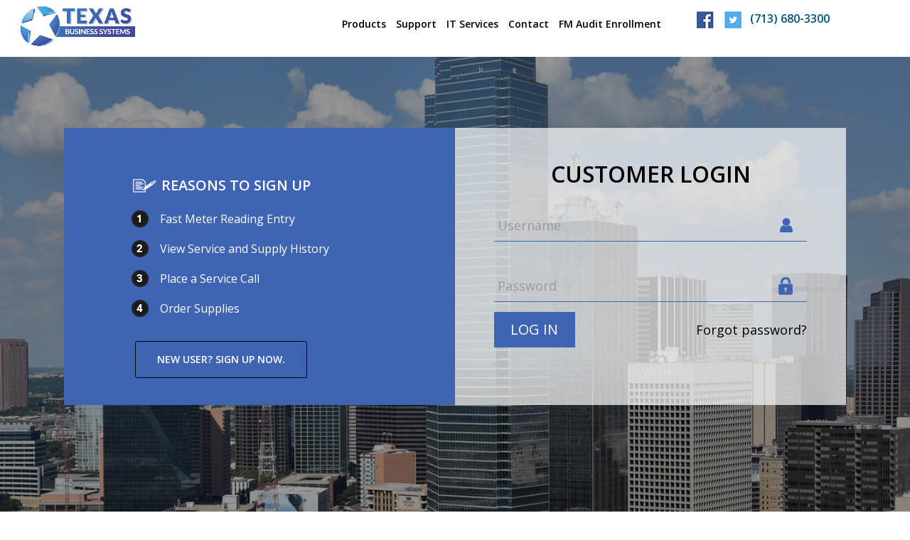

--- FILE ---
content_type: text/html; charset=utf-8
request_url: https://dgi5.ecihosted.com/C1747_einfo/Gateway/Login?ReturnUrl=%2FC1747_einfo%2F
body_size: 7787
content:


<!DOCTYPE html>

<html>
<head>
	
	<meta http-equiv="X-UA-Compatible" content="IE=edge">
    <meta name="viewport" content="width=device-width, initial-scale=1, maximum-scale=1">
	<meta http-equiv="Content-Security-Policy" content="default-src 'self' 'unsafe-inline' 'unsafe-eval' *.ecisolutions.com *.googleapis.com *.gstatic.com *.bootstrapcdn.com *.maxcdn.com" />
    <title>Log In</title>

    
    <link href="/C1747_einfo/content/scripts/jquery-ui-1.13.1/jquery-ui.css" rel="stylesheet" />
    
    <link href="/C1747_einfo/Content/CGBase.css" rel="stylesheet" type="text/css" id="SSBase" />
    <link href="/C1747_einfo/Content/Theme-1/CGBrand.css" rel="stylesheet" type="text/css" id="ssBrand" />
    <link href="/C1747_einfo/Content/ezmark.css" rel="stylesheet" type="text/css" media="all">
    <link href="/C1747_einfo/Content/toastr.css" rel="stylesheet" type="text/css" media="all">
    <link rel="shortcut icon" href="#">
    <link href="/C1747_einfo/Content/custom-jquery.css" rel="stylesheet" />


    <script src="/C1747_einfo/Content/Scripts/CGMain.js" type="text/javascript"></script>
    <script src="/C1747_einfo/Content/Scripts/globalize.js" type="text/javascript"></script>
    <script src="/C1747_einfo/Content/Scripts/cultures/globalize.cultures.js" type="text/javascript"></script>
    <script src="/C1747_einfo/Content/Scripts/jquery 3.6.0/jquery-3.6.0.min.js" type="text/javascript"></script>
    <script src="/C1747_einfo/Content/Scripts/jquery-ui-1.13.1/jquery-ui.min.js" type="text/javascript"></script>
    <script src="/C1747_einfo/Content/Scripts/jquery 3.6.0/jquery.cookie.min.js"></script>
    <script src="/C1747_einfo/Content/Scripts/jquery.elastic.source.js" type="text/javascript"></script>
    <script src="/C1747_einfo/Content/Scripts/jquery 3.6.0/jquery.cycle.all.js"></script>
    <script src="/C1747_einfo/Content/Scripts/jquery 3.6.0/jquery.easing.min.js"></script>
    <script src="/C1747_einfo/Content/Scripts/jquery 3.6.0/jQueryRotate.js"></script>
    <script src="/C1747_einfo/Content/Scripts/jquery 3.6.0/jquery.numeric.min.js"></script>
    <script src="/C1747_einfo/Content/Scripts/jquery.ezmark.js" type="text/javascript"></script>
    <script src="/C1747_einfo/Content/Scripts/jquery 3.6.0/jquery.easing.min.js"></script>

    <script src="/C1747_einfo/Content/Scripts/json2.min.js" type="text/javascript"></script>
    <script src="/C1747_einfo/Content/Scripts/toastr.js" type="text/javascript"></script>


    
    <script src="/C1747_einfo/Content/Scripts/datepicker-en-US.js" type="text/javascript"></script>
    <script src="/C1747_einfo/Content/Scripts/datepicker-en-GB.js" type="text/javascript"></script>
    <script src="/C1747_einfo/Content/Scripts/datepicker-fr-CA.js" type="text/javascript"></script>
    <script src="/C1747_einfo/Content/Scripts/datepicker-en-CA.js" type="text/javascript"></script>
    <script src="/C1747_einfo/Content/Scripts/datepicker-es.js" type="text/javascript"></script>

    
    
    

    <script type="text/javascript">
        $(document).ready(function () {

            Globalize.culture("en-US");
        });
    </script>
	
<link rel="icon" type="image/x-icon" href="//ds.ecisolutions.com/pixere.com/e-info/Texas/images/favicon.ico">
<!-- Bootstrap -->
<link rel="stylesheet" type="text/css" href="//ds.ecisolutions.com/pixere.com/e-info/Texas/css/bootstrap.css"/>
<!-- Font Awesome -->
<link rel="stylesheet" type="text/css" href="//netdna.bootstrapcdn.com/font-awesome/4.0.3/css/font-awesome.css"/>
<!-- Tamplate CSS-->
<link rel="stylesheet" type="text/css" href="//ds.ecisolutions.com/pixere.com/e-info/Texas/css/main.css"/>
<!-- Custom CSS-->
    <link rel="stylesheet" type="text/css" href="//ds.ecisolutions.com/pixere.com/e-info/Texas/css/custom.css"/>
    <link rel="stylesheet" type="text/css" href="//ds.ecisolutions.com/pixere.com/e-info/Texas/css/specific.css"/>	

</head>
<body class="login nav-sm">
<div class="container body">
<div class="main_container"> 
    
<div id="hostHeader" class="wcs_dpNone">
    <div style="text-align:center;">
        <span class="shadowTextBig">Log In</span>
    </div>
    <div id="bannerHolder"><img src="/C1747_einfo/content/images/banner.gif" alt="ImgPath" width="640" /></div>
</div>

<!-- top navigation -->
<div class="top_nav">
  <div class="nav_menu">
    <nav class="wcs-header" role="navigation">
      <div class="nav toggle"> <a id="menu_toggle"><i class="fa fa-bars"></i></a> </div>
      <div class="wcs_support"> <span class="wcs_sup_info"><a href="tel:(713) 680-3300">Call Us : <strong>(713) 680-3300</strong></a></span> <span class="wcs_inno_mail"><a href="mailto:service@tbssharp.com">Email : <strong>service@tbssharp.com </strong></a></span> </div>
    </nav>
  </div>
  <div class="clearfix"></div>
</div>
<!-- /top navigation -->
<div class="col-md-3 left_col">
  <div class="left_col scroll-view">
    <div class="navbar nav_title" style="border:0;">
      <div class="wcs_siteinfo_top">
        <div class="wcs-client-logo"> <a href="https://www.tbssharp.com/" target="_blank"><img src="https://ds.ecisolutions.com/pixere.com/e-info/Texas/images/logo-dashboard.png" alt="Texas"></a> </div>
      </div>
      <div class="profile wcs_pre_login">
        <div class="profile_pic"> <img src="https://ds.ecisolutions.com/pixere.com/e-info/Texas/images/user-icon.png" alt="user-icon" class="img-circle profile_img"> </div>
        <div class="profile_info"> <span>Welcome,</span><br>
          <h2 class="wcs_UserName_box"></h2>
        </div>
        <div class="clearfix"></div>
      </div>
    </div>
    <div class="clearfix"></div>
    
    <!-- sidebar menu -->
    <div id="sidebar-menu" class="main_menu_side hidden-print main_menu">
      <div class="menu_section">
        <ul class="nav side-menu">
          <li class="wcs-spec-home"><a href='/C1747_einfo/' class="fa-home-in"><span></span>Home</a></li>
          <li class="wcs-spec-about"><a href="https://www.tbssharp.com/" target="_blank" class="fa-about-us"><span></span>About Us</a></li>
         
			 <li class="wcs-spec-salesOrder" style="display: none;"><a href="/C1747_einfo/Service/ServiceCallAdd" class="fa-sCall"><span></span>New Service Call</a></li>
			  <li class="wcs-spec-serviceCall" style="display: none;"><a href="/C1747_einfo/Sales/SalesOrder" class="fa-oSup"><span></span>New Supply Order</a></li>
          <li class="wcs-spec-meterReading" style="display: none;"><a href="/C1747_einfo/Service/Meters?mode=0" class="fa-meter-reading"><span></span>Meter Reading</a></li>
          <li class="wcs-spec-payInvoice" style="display: none;"><a href="/C1747_einfo/Account/Invoices?Mode=1" class="fa-pay-invoice"><span></span>Pay Invoice</a></li>
          <li class="wcs-spec-email"><a href="mailto:service@tbssharp.com" class="fa-mail"><span></span>Email Us </a></li>
          <li class="wcs-spec-switchLocation"><a href="/C1747_einfo/Gateway/Location" class="fa-Switch-Location"><span></span>Switch Location </a></li>
          <li class="wcs-lo-link wcs-spec-logout"><a href='/C1747_einfo/Gateway/LogOff' class="fa-Logout"><span></span>Logout </a></li>
        </ul>
      </div>
    </div>
    <!-- /sidebar menu --> 
  </div>
</div>
<div id="login_header">
	<div class="login_container">
  <div class="login_middle_wrap">
    <div class="ewd_top_log_header">
      <div class="row">
        <div class="col-xs-12 col-sm-3 col-md-3 col-lg-2 login_logo">
          <div class="wcs-client-logo"> 
			  <a href="https://www.tbssharp.com/" target="_blank"><img src="https://ds.ecisolutions.com/pixere.com/e-info/Texas/images/logo.png" alt="Texas"></a> 
		   </div>
        </div>
        <div class=" col-xs-12 col-sm-6 col-md-6 col-lg-7">
		   <nav class="navbar navbar-default">
			<!-- Brand and toggle get grouped for better mobile display -->
			<div class="navbar-header">
			<button type="button" class="navbar-toggle collapsed" data-toggle="collapse" data-target="#bs-example-navbar-collapse-1" aria-expanded="false">
				<span class="sr-only">Toggle navigation</span>
				<span class="icon-bar"></span>
				<span class="icon-bar"></span>
				<span class="icon-bar"></span>
			</button>
			   <a class="navbar-brand" href="https://www.tbssharp.com/" target="_blank"><img src="https://ds.ecisolutions.com/pixere.com/e-info/Texas/images/logo.png" alt="Texas"></a>
			</div>

			<!-- Collect the nav links, forms, and other content for toggling -->
			<div class="collapse navbar-collapse" id="bs-example-navbar-collapse-1">
			  <ul class="nav navbar-nav">
				<li><a href="https://www.tbssharp.com/products/" target="_blank">Products</a></li>
				<li><a href="https://www.tbssharp.com/#" target="_blank">Support</a></li>
				<li><a href="http://tbsmsp.com/" target="_blank">IT Services</a></li>
				<li><a href="https://www.tbssharp.com/contact/" target="_blank">Contact</a></li>
				<li><a href="https://www.tbssharp.com/fm-audit-enrollment/" target="_blank">FM Audit Enrollment</a></li>
				 </ul>
			</div>
			<!-- /.navbar-collapse -->
		  </nav>	
        </div>
		  <div class="col-xs-12 col-sm-3 col-md-3 col-lg-3 wcs_support_lg_wcs">
		        <div class="wcs_support_lg"> <span class="wcs_sup_info_lg"><a href="https://www.facebook.com/pages/Texas-Business-Systems/479492775558680?fref=ts" target="_blank"><img src="https://ds.ecisolutions.com/pixere.com/e-info/Texas/images/facebook.jpg" alt="facebook"></a></span><span class="wcs_inno_mail_lg"><a href="http://twitter.com/tbshouston" target="_blank"><img src="https://ds.ecisolutions.com/pixere.com/e-info/Texas/images/twtr.jpg" alt="Twtr"></a></span> <span class="add_ctmr_nm"><a href="tel:(713) 680-3300">(713) 680-3300</a></span></div>
		  </div>
      </div>
    </div>
  </div>
		</div>
</div>





    

<div role="main" class="right_col wcs_login_box" >
       


<script type="text/javascript">

    $(document).ready(function () {
        $("#UserName").focus();
        
        TileHover();
        PageStartupUI();

        $("#btnLogin").button();

        $("#dlgForgotPassword").dialog({
            modal: true,
            autoOpen: false,
            height: 250,
            width: 450,
            resizable: false,
            show: "blind",
            hide: "blind",
            buttons: {
                "OK": function () {
                    if (ValidateControls() == true) {
                        RestorePassword($("#txtEmail").val());
                    }
                },
                "Cancel": function () {
                    $(this).dialog("close");
                }
            }
        });
        InitForgotPasswordDlg();

        setCurrencyFormat('$', 2);

    });

    function InitForgotPasswordDlg() {
        $("#divFPWarning").hide();
        $("#divFPContent").show();
        $("#dlgForgotPassword").dialog("option", "buttons", {
            "OK": function () {
                if (ValidateControls() == true) {
                    RestorePassword($("#txtEmail").val());
                }
            },
            "Cancel": function () {
                $(this).dialog("close");
            }
        });
    }

    function ForgotPassword() {
        InitForgotPasswordDlg();
        $("#dlgForgotPassword").dialog("open");
    }

    function RestorePassword(email) {
        var valueToPass = { EmailAddress: email };

        $.ajax({
            type: "POST",
            url: '/C1747_einfo/Gateway/RestorePassword',
            dataType: "json",
            data: JSON.stringify(valueToPass),
            contentType: "application/json;charset=utf-8",
            success: function (msg) {
                tmpStr = msg[1];
                if (msg[0] == "True") {
                    $("#divFPWarning").addClass("warningDiv");
                }
                else {
                    $("#divFPWarning").removeClass("warningDiv");
                }
                $('#divFPWarning').html(tmpStr);
                $("#divFPContent").hide();
                $("#divFPWarning").show();
                $("#dlgForgotPassword").dialog("option", "buttons", { "OK": function () { $(this).dialog("close"); } });
            },
            error: function (json) {
                alert("The system encountered an error. Please try the action again.");
            }
        });
    }

    function ValidateControls() {
        var isValid = true;

        // Validate Email
        var em = $('#txtEmail').val();
        if (em.length <= 0 || isValidEmailAddress(em) == false) {
            isValid = false;
            $('#txtEmail').attr('title', 'Please enter a valid email address');
            $('#txtEmail').addClass('inputErrorCondition');
        } else {
            $('#txtEmail').attr('title', '');
            $('#txtEmail').removeClass('inputErrorCondition');
        }

        return isValid;
    }

</script>


<style type="text/css">
    input.ui-button {
        padding: .4em 1em;
    }
    div.dlgContainer table tr td {
        border:none;
        background-color:transparent;
    }

</style>

<!--Login-->
<div class="login_wrapper">
	<div class="login_container">
  <div class="login_wrapper_inner">
	  <div class="col-xs-12 col-sm-12 col-md-12 col-lg-12 wcs_loginsection">
		  
		  <div class="col-xs-12 col-sm-6 col-md-6 col-lg-6 wcsloginsectionLeft">
			  
			  <div class="wcs_reason_main">
                <h2>Reasons To Sign Up</h2>
                   <ul>
				<li class="first"> Fast Meter Reading Entry</li>
				<li class="second">View Service and Supply History</li>
				<li class="third">Place a Service Call</li>
				<li class="forth"> Order Supplies</li>
			</ul>
             
             <div class="wsbtnrow">
			  <a href='/C1747_einfo/Gateway/Signup' class="ewd_siup ">New user? Sign up now.</a>
        </div>
            
                </div>
			  
		  </div>
		  
		  
	<div class="col-xs-12 col-sm-12 col-md-6 col-lg-6 wcsloginsectionRight">
	       <div class="animate form login_form">
		 <div class="login_content">    
		  <h1>Customer Login</h1>
<form action="/C1747_einfo/Gateway/Login?ReturnUrl=%2FC1747_einfo%2F" method="post">		   <div class="TileTitle wcs_none">
			Login 
		   </div>
		   <div id="divLoginContainer">
			<div class="divRow">
			  <label>User name:</label><br />
			  <input class="loginInputs form-control" data-val="true" data-val-required="The User name field is required." id="UserName" name="UserName" placeholder="Username" type="text" value="" />
			</div>
			<div class="divRow">
			  <label>Password:</label><br />
			  <input class="loginInputs form-control" data-val="true" data-val-required="The Password field is required." id="Password" name="Password" placeholder="Password" type="password" />
			</div>
		   </div>
		   <p>
			  <a href='/C1747_einfo/Gateway/Signup' class="ewd_siup ">New user? Sign up now.</a>
			      <div class="login_button">
			<input id="btnLogin" type="submit" value="Log In" class="wcs_btnLogin btn btn-sendmail"/>
		   </div>
			  <a href="javascript:ForgotPassword();" class="ewd_fopa">Forgot password?</a>
	
		   </p>
			   <!--add login btn-->
		  <div class="wcs_AccntRqst wcs_getpassword wcs_forgot">                  
	        
           <div class="clearfix"></div>
			  <div class="wcs_confgate">
            </div>
          </div>
		  <div class="clearfix"></div>		 
</form>		   
		   <div class="wcs_warningDiv">
	        <div class="warningDiv" style="margin-right:0px; display: none; margin-bottom:0px;"></div>
	      </div>
		 </div> 
	    </div>
		</div>
	  </div>
	  <div class="clr"></div>
	</div>
</div>
</div>
<!--Search, Clock, and Calendar -->
<div class="div4sqContainer wcs_none">
	<!-- Account Summary -->

	<div class="ezT2 ezColorT5 alignCenter" style="margin-right:0px;"> </div>



	<!-- Clock & Calendar -->
	<div class="ezT1 ezColorT1" style="margin-bottom:0px;">
		<div id="divDigitalTime"></div>
		<div id="divCalHolder">
			<div id="divCalDOW"></div>
			<div id="divCalMonth"></div>
			<div id="divCalDate"></div>
		</div>
	</div>
	<div class="ezT1 ezColorT3" style="margin-right:0px; margin-bottom:0px;">
	</div>
</div>
<!--Search, Clock, and Calendar end-->    

<!-- Dealer Branding -->
<div class="ezT8 ezColorT4 Wcs_Branding wcs_none">
	<div>
		<iframe src='/C1747_einfo/content/html/blank.html' style="width:494px; height:238px; border:none;"></iframe>
	</div>
</div>

<!-- Partial User Tile -->
<div class="div4sqContainer wcs_none">
	<div class="ezT4 ezColorT5">
    </div>
</div>

<!-- Partial User Tile -->
<div class="div4sqContainer wcs_none">
	<div class="ezT4 ezColorT5">
    </div>
</div>

<!-- Partial User Tile -->
<div class="div4sqContainer wcs_none">
	<div class="ezT4 ezColorT5">
    </div>
</div>



<div id="dlgForgotPassword" title="Forgot password">
	<div id="dlgContainer" class="dlgContainer">
		<div id="divFPWarning" style="display:none;"></div>
		<div id="divFPContent">
			<div>
				If you have an email address on record enter it here to find your account
			</div>
			<div class="divRow"></div>
			<table>
				<tr>
					<td>Email:</td>
					<td class="req">*</td>
					<td><input type="text" id="txtEmail"  style="width:300px;" /></td>
				</tr>
			</table>
		</div>
	</div>
</div>


<script type="text/javascript">
    var angleSec = 0;
    var angleMin = 0;
    var angleHour = 0;
    $(function () {
        $("#sec").rotate(angleSec);
        $("#min").rotate(angleMin);
        $("#hour").rotate(angleHour);

        // Update the clock every second
        setInterval('updateClock()', 1000);

        // Update the calendar every second
        setInterval('updateCalendar()', 60000);

        updateCalendar();
    });

    setInterval(function () {
        var d = new Date;

        angleSec = (d.getSeconds() * 6);
        $("#sec").rotate(angleSec);

        angleMin = (d.getMinutes() * 6);
        $("#min").rotate(angleMin);

        angleHour = ((d.getHours() * 5 + d.getMinutes() / 12) * 6);
        $("#hour").rotate(angleHour);

    }, 1000);

    function updateClock() {
        var currentTime = new Date();
        //var currentHours = currentTime.getHours();
        //var currentMinutes = currentTime.getMinutes();
        //var currentSeconds = currentTime.getSeconds();

        //// Pad the minutes and seconds with leading zeros, if required
        //currentMinutes = (currentMinutes < 10 ? "0" : "") + currentMinutes;
        //currentSeconds = (currentSeconds < 10 ? "0" : "") + currentSeconds;

        //// Choose either "AM" or "PM" as appropriate
        //var timeOfDay = (currentHours < 12) ? "AM" : "PM";

        //// Convert the hours component to 12-hour format if needed
        //currentHours = (currentHours > 12) ? currentHours - 12 : currentHours;

        //// Convert an hours component of "0" to "12"
        //currentHours = (currentHours == 0) ? 12 : currentHours;

        //// Compose the string for display
        ////var currentTimeString = currentHours + ":" + currentMinutes + ":" + currentSeconds + " " + timeOfDay;
        //var currentTimeString = currentHours + ":" + currentMinutes + " " + timeOfDay;
        //$("#divDigitalTime").html(currentTimeString);
        $("#divDigitalTime").html(Globalize.format(currentTime, "t"));
    }

    function updateCalendar() {
        var d = new Date();
        var dow = "";

        // Get the name of the day of the week
        switch (d.getDay()) {
            case 0:
                dow = "Sunday";  // "Sunday";
                break;
            case 1:
                dow = "Monday"; //"Monday";
                break;
            case 2:
                dow = "Tuesday";    //"Tuesday";
                break;
            case 3:
                dow = "Wednesday";  //"Wednesday";
                break;
            case 4:
                dow = "Thursday";   //"Thursday";
                break;
            case 5:
                dow = "Friday"; //Friday";
                break;
            case 6:
                dow = "Saturday";   //"Saturday";
                break;
        }

        var month = "";

        // Get the name of the month
        switch (d.getMonth()) {
            case 0:
                month = "January";  //"January";
                break;
            case 1:
                month = "February";  //"February";
                break;
            case 2:
                month = "March";  //"March";
                break;
            case 3:
                month = "April";  //"April";
                break;
            case 4:
                month = "May";  //"May";
                break;
            case 5:
                month = "June";  //"June";
                break;
            case 6:
                month = "July";  //"July";
                break;
            case 7:
                month = "August";  //"August";
                break;
            case 8:
                month = "September";  //"September";
                break;
            case 9:
                month = "October";  //"October";
                break;
            case 10:
                month = "November";  //"November";
                break;
            case 11:
                month = "December";  //"December";
                break;
        }

        // Set the values for display
        $('#divCalDOW').html(dow);
        $('#divCalDate').html(d.getDate());
        $('#divCalMonth').html(month);
    }


</script>

</div>      

    

 <div class="footer">
   <div class="row">
    <div class="col-lg-12 col-md-12 col-sm-12 col-xs-12 wcs-copyright">
    	
   		<div class="col-xs-12 col-sm-12 col-md-12 col-lg-5 wcs_f_copy_text">
   			<p class="EWD_copyright_auto" id="EWD_copyright_auto_box">Copyright © 2020 ECI Software Solutions, Inc. All rights reserved.</p>
		</div>
		
		<div class="col-xs-12 col-sm-12 col-md-12 col-lg-2 wcs_p_l32">
    		<div class="wcs_socal_icon">
			<ul>
				<li><a href="https://www.facebook.com/pages/Texas-Business-Systems/479492775558680?fref=ts" target="_blank" class="face"> <img src="https://ds.ecisolutions.com/pixere.com/e-info/Texas/images/face-icon.png" alt="facebook"></a></li>
				<li><a href="http://twitter.com/tbshouston" target="_blank" class="face"> <img src="https://ds.ecisolutions.com/pixere.com/e-info/Texas/images/twitter.png" alt="twitter"></a></li>
				
    		</ul>
			</div>
		 </div>
		
		<div class="col-xs-12 col-sm-12 col-md-12 col-lg-5 wcs_p_R32">
			<div class="wcs_f_add_bootm">1400 Crestdale Dr. Houston, TX 77080 USA</div>
		</div>
		
   </div>	
	   
	   	   <div class="col-xs-12 col-sm-12 col-md-5 col-lg-5 wcs_f_copy_text02">
	 <div class="wcs_version">25.0.15</div>
	   
	     
   </div>
	   </div>
	
   <div class="col-lg-12 col-md-12 col-sm-12 col-xs-12 wcsversionsec wcs_dpNone">
     <div id="hostFooter" class="clear">
            <div class="SmallDarkColorText wcs_dpNone">Powered by</div>
            <img src="/C1747_einfo/Content/Images/e-info.png" alt="Powered by e-Info" class="wcs_dpNone" />
            
            <div class="wcs_clntinfo">
                <div class="footerContactInfo">
                    For questions about this website contact:  <a href="mailto:hostmaster@tbssharp.com">hostmaster@tbssharp.com</a>
                </div>
            </div>           
		</div>
   </div>
 </div>

 <div id="login_footer"> 
  <div class="row-fluid">
   <div class="col-lg-12 col-md-12 col-sm-12 col-xs-12 wcs-copyright">
    	
   		<div class="col-xs-12 col-sm-12 col-md-12 col-lg-5 wcs_f_copy_text">
   			<p class="EWD_copyright_auto" id="EWD_copyright_auto_box">Copyright © 2020 ECI Software Solutions, Inc. All rights reserved.</p>
			<a href="mailto:service@tbssharp.com" class="mobile_add"><span></span>Email Us : service@tbssharp.com</a>
		</div>
		
		<div class="col-xs-12 col-sm-12 col-md-12 col-lg-3 wcs_p_l32">
    		<div class="wcs_brand_logo">
			<ul>
				<li><img src="https://ds.ecisolutions.com/pixere.com/e-info/Texas/images/authorized.png" alt="authorized"></li>
				<li><img src="https://ds.ecisolutions.com/pixere.com/e-info/Texas/images/sharp.png" alt="sharp"></li>
			<li><img src="https://ds.ecisolutions.com/pixere.com/e-info/Texas/images/dealer.png" alt="dealer"></li>
    		</ul>
			</div>
		 </div>
		
		<div class="col-xs-12 col-sm-12 col-md-12 col-lg-4 wcs_p_R32">
			<div class="wcs_f_add_bootm">1400 Crestdale Dr. Houston, TX 77080 USA</div>
		</div>
		
   </div>
	  	   <div class="col-xs-12 col-sm-12 col-md-5 col-lg-5 wcs_f_copy_text02">
	 <div class="wcs_version">25.0.15</div>
</div>
</div>
 </div> 
</div>
</div>
	
<!-- Bootstrap --> 
<script src="//ds.ecisolutions.com/pixere.com/e-info/Texas/js/bootstrap.js"></script> 
<!-- main --> 
<script src="//ds.ecisolutions.com/pixere.com/e-info/Texas/js/main.js"></script> 
<!-- custom --> 
<script src="//ds.ecisolutions.com/pixere.com/e-info/Texas/js/custom.js"></script>
<script src="//ds.ecisolutions.com/pixere.com/e-info/Texas/js/specific.js"></script>
	
 <!-- HTML5 shim and Respond.js for IE8 support of HTML5 elements and media queries -->
    <!-- WARNING: Respond.js doesn't work if you view the page via file:// -->
    <!--[if lt IE 9]>
      <script src="https://oss.maxcdn.com/html5shiv/3.7.2/html5shiv.min.js"></script>
      <script src="https://oss.maxcdn.com/respond/1.4.2/respond.min.js"></script>
    <![endif]-->	
	

    <script type="text/javascript">
        $(document).ready(function () {
            $(".jBtn").button();
        });
    </script>

</body>
</html>


--- FILE ---
content_type: text/css
request_url: https://dgi5.ecihosted.com/C1747_einfo/Content/ezmark.css
body_size: 200
content:
/**
 * CSS File for ezMark jQuery Plugin
 *
 **/
.ez-hide { opacity: 0; filter:alpha(opacity=0); cursor:pointer; }
.ez-checkbox {
	background: transparent url('ezMarkImages/checkbox-red.png') 50% 1px no-repeat;
	display:inline-block;
    float:left;
}

.ez-radio {
	background: transparent url('ezMarkImages/radio-black.png') 50% 1px no-repeat;
	display:inline-block;
    float:left;
    min-width:16px;
}

.ez-checked { background-position: 50% -19px; }
.ez-selected { background-position: 50% -19px; }

.ez-checkbox-green {
	background: transparent url('ezMarkImages/checkbox-green.png') 50% 1px no-repeat;
	display:inline-block;
	*display: inline;
}
.ez-checked-green { background-position: 50% -18px; }
.ez-checkbox, .ez-radio { zoom: 1; *display:inline; _height:30px; }


--- FILE ---
content_type: text/css
request_url: https://dgi5.ecihosted.com/C1747_einfo/Content/custom-jquery.css
body_size: 1479
content:
.ui-button-text-only .ui-button-text {
    padding: 0.4em 1em;
}

.ui-button ui-widget .ui-checkboxradio-radio-label {
    padding: 0.4em 1em;
}

#selectEquipmentRadios .ui-controlgroup-item {
    background-color: #98a3a9;
    color: #015581;
    font-size: .9em;
    outline: none !important;
    box-shadow: none !important;
}

    #selectEquipmentRadios .ui-controlgroup-item:hover {
        background-color: #77949a
    }
#selectEquipmentRadios .ui-controlgroup-item.ui-button:active,
#selectEquipmentRadios .ui-controlgroup-item.ui-button:active,
#selectEquipmentRadios .ui-controlgroup-item.ui-button.ui-state-active:hover {
    border-color: transparent !important;
    outline: none !important;
    box-shadow: none !important;
}
   
#selectEquipmentRadios .ui-state-active {
    background-color: #015581;
    color: #fff;
}
/*  .ui-state-default, .ui-widget-content .ui-state-default, .ui-widget-header .ui-state-default {
            border: 1px solid #444444;
            background: #222222 url(Theme-1/images/ui-bg_highlight-soft_35_222222_1x100.png) 50% 50% repeat-x;
            font-weight: normal;
            color: #eeeeee;
        }*/
.ui-widget-content {
    border: 1px solid #555555;
    background: #000000 url(Theme-1/images/ui-bg_loop_25_000000_21x21.png) 50% 50% repeat;
    /*color: #ffffff;*/
}

.ui-widget-header .ui-icon {
    background-image: url(Theme-1/images/ui-icons_ffffff_256x240.png);
}

    .ui-widget-header .ui-icon:hover {
        background-image: url(Theme-1/images/ui-icons_ffffff_256x240.png);
        border: 1px solid #fff;
    }

.ui-button-icon ui-icon ui-icon-closethick {
    background-image: url(images/ui-icons_ffffff_256x240.png);
}

.ui-dialog-buttonset > button {
    border: 1px dotted #fff !important;
    background: url(Theme-1/images/ui-bg_highlight-soft_35_222222_1x100.png) 50% 50% repeat-x !important;
    font-weight: normal !important;
    color: #fff !important;
    font-family: \\\\\\\\\\\\\\\'Segoe UI\\\\\\\\\\\\\\\', Verdana, Arial, sans-serif;
    border-radius: 0px !important;
}

#btnGo, #btnGo:hover, #btnGo:focus, #btnGo:active {
    /*    border: 1px dotted #fff !important;*/
    line-height: 1.4;
    background: url(Theme-1/images/ui-bg_highlight-soft_35_222222_1x100.png) 50% 50% repeat-x !important;
    font-weight: normal !important;
    border-radius: 0px !important;
    color: #015581;
}

.ui-dialog .ui-dialog-titlebar-close {
    background-color: #015581;
    border: none;
}

    .ui-dialog .ui-dialog-titlebar-close:hover {
        background-color: #015581;
        border: none;
        color: #fff;
    }

.findFieldControlHolder button {
    color: #015581;
}

.ui-widget-overlay {
    background: #5c5c5c url(Theme-1/images/ui-bg_flat_50_5c5c5c_40x100.png) 50% 50% repeat-x;
    opacity: .80;
    filter: Alpha(Opacity=80);
}

.ui-icon-blank.ui-icon-blank.ui-icon-blank {
    display: none !important;
}

.ui-widget {
    font-family: \\\\\\\\\\\\\\\'Segoe UI\\\\\\\\\\\\\\\', Verdana, Arial, sans-serif;
    font-size: 1.1em;
}
/*
.TileTable + .tinyButton {
    border: 1px dotted #fff;
    background: url(Theme-1/images/ui-bg_highlight-soft_33_003147_1x100.png) 50% 50% repeat-x;
    font-weight: normal;
    border-radius: 0px !important;
}

.TileTable + .absPosBottomRight > .tinyButton {
    border: 1px dotted #fff;
    background: url(Theme-1/images/ui-bg_highlight-soft_33_003147_1x100.png) 50% 50% repeat-x;
    font-weight: normal;
    border-radius: 0px !important;
}*/

a.jBtn {
    color: #015581 !important;
    border: 1px dotted #fff !important;
    background: url(Theme-1/images/ui-bg_highlight-soft_35_222222_1x100.png) 50% 50% repeat-x !important;
    font-weight: normal !important;
    border-radius: 0px !important;
}
    /*a.jBtn:hover {
        color: #015581 !important;
        border: 1px dotted #fff !important;
        background: url(Theme-1/ui-bg_highlight-soft_33_003147_1x100.png) 50% 50% repeat-x
    }*/
    a.jBtn:hover {
        border: 1px solid #fff !important;
        background: #78909b !important;
        font-weight: normal;
        color: #015581;
    }


#btnLogin {
    border: 1px dotted #fff;
    background: url(Theme-1/images/ui-bg_highlight-soft_35_222222_1x100.png) 50% 50% repeat-x;
    font-weight: normal;
    color: #fff;
    border-radius: 0px !important;
}

    #btnLogin:hover {
        border: 1px solid #fff;
        background: url(Theme-1/images/ui-bg_highlight-soft_33_003147_1x100.png) 50% 50% repeat-x;
        font-weight: normal;
        color: #ffffff;
    }

.ui-dialog-buttonset button:hover {
    background: #5a869c !important;
    border: 1px solid #fff !important;
}


.tinyButton {
    border: 1px dotted #fff;
    background: rgba(0,0,0,0.12);
    border-radius: 0px !important;
    padding: 2px 10px 0px 10px !important;
}

    .tinyButton:hover, .tinyButton:active, .tinyButton:focus {
        border: 1px solid #fff !important;
        background: url(Theme-1/images/ui-bg_highlight-soft_33_003147_1x100.png) repeat !important;
        border-radius: 0px !important;
        padding: 2px 10px 0px 10px !important;
    }
/*.TileTable + .tinyButton:hover {
    border: 1px solid #fff !important;
    background: url(Theme-1/images/ui-bg_highlight-soft_33_003147_1x100.png) repeat !important;
}*/
label[for=rdoOpenMoves] {
    background: url(Theme-1/images/ui-bg_highlight-soft_35_222222_1x100.png) 50% 50% repeat-x;
    border: 1px solid #fff;
    font-weight: normal;
    color: #ffffff;
    border-radius: 0px !important;
}

    label[for=rdoOpenMoves]:hover {
        border: 1px solid #fff !important;
        background: url(Theme-1/images/ui-bg_highlight-soft_33_003147_1x100.png) 50% 50% repeat-x !important;
        font-weight: normal;
        color: #ffffff !important;
    }

label[for=rdoAllMoves] {
    border: 1px dotted #fff;
    background: url(Theme-1/images/ui-bg_highlight-soft_35_222222_1x100.png) 50% 50% repeat-x !important;
    font-weight: normal;
    color: #fff !important;
    border-radius: 0px !important;
}

    label[for=rdoAllMoves]:hover {
        border: 1px solid #fff !important;
        background: url(Theme-1/images/ui-bg_highlight-soft_33_003147_1x100.png) 50% 50% repeat-x !important;
        font-weight: normal;
        color: #ffffff !important;
        border-radius: 0px !important;
    }

#btnAddItems {
    border: 1px dotted #fff;
    background: url(Theme-1/images/ui-bg_highlight-soft_35_222222_1x100.png) 50% 50% repeat-x;
    font-weight: normal;
    color: #fff;
    border-radius: 0px !important;
}

    #btnAddItems:hover {
        border: 1px solid #fff;
        background: url(Theme-1/images/ui-bg_highlight-soft_35_222222_1x100.png) 50% 50% repeat-x;
        font-weight: normal;
        color: #fff;
        border-radius: 0px !important;
    }

#btnPayAmount {
    border: 1px dotted #fff;
    background: url(Theme-1/images/ui-bg_highlight-soft_35_222222_1x100.png) 50% 50% repeat-x;
    font-weight: normal;
    color: #fff;
    border-radius: 0px !important;
}

a.jBtn.ui-button.ui-corner-all.ui-widget {
    border: 1px dotted #fff !important;
    background: url(Theme-1/images/ui-bg_highlight-soft_35_222222_1x100.png) 50% 50% repeat-x !important;
    font-weight: normal;
    color: #fff !important;
}

    a.jBtn.ui-button.ui-corner-all.ui-widget:hover {
        border: 1px solid #fff !important;
        background: url(Theme-1/images/ui-bg_highlight-soft_35_222222_1x100.png) 50% 50% repeat-x !important;
        font-weight: normal;
        color: #fff !important;
    }

#selectEquipmentRadios .ui-controlgroup-item.ui-button.ui-state-active:hover {
    background-color: #015581 !important;
    color: #fff !important;
    border-color: transparent !important;
    outline: none !important;
    box-shadow: none !important;
}


--- FILE ---
content_type: text/css
request_url: https://ds.ecisolutions.com/pixere.com/e-info/Texas/css/main.css
body_size: 23916
content:
#hostHeader {
	margin: 20px 10px 0 10px;
}.left_col {
	background:#00a4d8
}
.nav-sm .container.body .col-md-3.left_col {
	width:65px;
	padding:0;
	z-index:1000;
	position:absolute
}
.nav-sm .container.body .col-md-3.left_col.menu_fixed {
	position:fixed;
	height:100%
}
.nav-sm .container.body .col-md-3.left_col .mCSB_container, .nav-sm .container.body .col-md-3.left_col .mCustomScrollBox {
	overflow:visible
}
.nav-sm .hidden-small {
	visibility:hidden
}
.ewd_tilesec .container.body .right_col {
	padding:0 15px 0px !important;
	margin-left:65px;
	z-index:2;
	min-height: inherit !important;
}


.nav-sm .navbar.nav_title {
	width:65px
}
.nav-sm .navbar.nav_title a span {
	display:none
}
.nav-sm .navbar.nav_title a i {
	font-size:22px;
	margin:13px 0 0 0px
}
.site_title i {
	border:1px solid #EAEAEA;
	padding:5px 6px;
	border-radius:50%
}
.nav-sm .main_container .top_nav {
	display:block;
	margin-left:65px;
	z-index:2
}
.nav-sm .nav.side-menu li a {
	text-align:center !important;
	font-weight:400;
	font-size:10px;
	padding:10px 5px
}
.nav-sm .nav.child_menu li.active, .nav-sm .nav.side-menu li.active-sm {
	border-right:0px solid #1ABB9C
}
.nav-sm ul.nav.child_menu ul, .nav-sm .nav.side-menu li.active-sm ul ul {
	position:static;
	width:200px;
	background:none
}
.nav-sm>.nav.side-menu>li.active-sm>a {
	color:#1ABB9C !important
}
.nav-sm .nav.side-menu li a i.toggle-up {
	display:none !important
}
.nav-sm .nav.side-menu li a i {
	font-size:25px !important;
	text-align:center;
	width:100% !important;
	margin-bottom:5px
}
.nav-sm ul.nav.child_menu {
	left:100%;
	position:absolute;
	top:0;
	width:210px;
	z-index:4000;
	background:#ff1d03;
	display:none
}
.nav-sm ul.nav.child_menu li {
	padding:0 10px
}
.nav-sm ul.nav.child_menu li a {
	text-align:left !important
}
.nav-sm .profile {
	display:none
}
.menu_section {
	margin-bottom:35px
}
.menu_section h3 {
	padding-left:23px;
	color:#fff;
	text-transform:uppercase;
	letter-spacing:.5px;
	font-weight:bold;
	font-size:11px;
	margin-bottom:0;
	margin-top:0;
	text-shadow:1px 1px #000
}
.menu_section>ul {
	margin-top:10px
}
.profile_pic {
	width:20%;
	float:left;
	margin-top: 3px;
}
.img-circle.profile_img {
	width:70%;
	background:none;
	margin-left:15%;
	z-index:1000;
	position:inherit;
	margin-top:20px;
	border:0px solid rgba(52, 73, 94, 0.44);
}
.profile_info {
	padding:6px 0 3px 5px;
	width:78%;
	float:left
}
.profile_info span {
	font-size:14px;
	color:#000;
	float:left;
	line-height:22px;
}
.profile_info h2 {
	font-size:14px;
	color:#000;
	margin:0;
	font-weight:500;
	float:left;
	line-height:22px;
}
.profile.img_2 {
	text-align:center
}
.profile.img_2 .profile_pic {
	width:100%
}
.profile.img_2 .profile_pic .img-circle.profile_img {
	width:50%;
	margin:10px 0 0
}
.profile.img_2 .profile_info {
	padding:15px 10px 0;
	width:100%;
	margin-bottom:10px;
	float:left
}
.main_menu span.fa {
	float:right;
	text-align:center;
	margin-top:5px;
	font-size:10px;
	min-width:inherit;
	color:#C4CFDA
}
.active a span.fa {
	text-align:right !important;
	margin-right:4px
}
.nav-sm .menu_section {
	margin:0
}
.nav-sm span.fa, .nav-sm .menu_section h3 {
	display:none
}
.nav-sm li li span.fa {
	display:inline-block
}
.nav_menu {
	float:left;
	background:#EDEDED;
	margin-bottom:0px;
	width:100%;
	position:relative
}
@media (min-width: 480px) {
.nav_menu {
position:static
}
}
.nav-md .container.body .col-md-3.left_col {
	width:260px;
	padding:0;
	position:absolute;
	display:-ms-flexbox;
	display:flex;
	z-index:999;
	top:0px;
}
.nav-md .container.body .col-md-3.left_col.menu_fixed {
	height:100%;
	position:fixed
}
body .container.body .right_col {
	background:#fff;
}
.nav-md .container.body .right_col {
	padding:0px 15px 0;
	margin-left:260px;
	min-height: inherit !important;
}
.nav_title {
	width:260px;
	float:left;
	background:#00A3D9;
	border-radius:0;
	height:57px
}
@media (max-width: 991px) {
.nav-md .container.body .right_col, .nav-md .container.body .top_nav {
width:100%;
margin:0
}
.nav-md .container.body .right_col {
width:100%;
padding-right:0
}
.right_col {
padding:10px !important
}
.nav-md .container.body .right_col {
	padding:100px 20px 30px !important;
}
}
@media (max-width: 1200px) {
.x_title h2 {
width:62%;
font-size:17px
}
.tile, .graph {
zoom:85%;
height:inherit
}
}
@media (max-width: 1270px) and (min-width: 192px) {
.x_title h2 small {
display:none
}
}
.left_col .mCSB_scrollTools {
	width:6px
}
.left_col .mCSB_dragger {
	max-height:400px !important
}
.blue {
	color:#3498DB
}
.purple {
	color:#9B59B6
}
.green {
	color:#1ABB9C
}
.aero {
	color:#9CC2CB
}
.red {
	color:#E74C3C
}
.dark {
	color:#34495E
}
.border-blue {
	border-color:#3498DB !important
}
.border-purple {
	border-color:#9B59B6 !important
}
.border-green {
	border-color:#1ABB9C !important
}
.border-aero {
	border-color:#9CC2CB !important
}
.border-red {
	border-color:#E74C3C !important
}
.border-dark {
	border-color:#34495E !important
}
.bg-white {
	background:#fff !important;
	border:1px solid #fff !important;
	color:#73879C
}
.bg-green {
	background:#1ABB9C !important;
	border:1px solid #1ABB9C !important;
	color:#fff
}
.bg-red {
	background:#E74C3C !important;
	border:1px solid #E74C3C !important;
	color:#fff
}
.bg-blue {
	background:#3498DB !important;
	border:1px solid #3498DB !important;
	color:#fff
}
.bg-orange {
	background:#F39C12 !important;
	border:1px solid #F39C12 !important;
	color:#fff
}
.bg-purple {
	background:#9B59B6 !important;
	border:1px solid #9B59B6 !important;
	color:#fff
}
.bg-blue-sky {
	background:#50C1CF !important;
	border:1px solid #50C1CF !important;
	color:#fff
}
.container.body {/*padding: 0;*/width: 100%;}
.container, .container-fluid { margin-left: auto;  margin-right: auto;
}
.navbar-nav>li>a, .navbar-brand, .navbar-nav>li>a {
	color:#fff !important
}
.top_nav .nav>li>a:focus, .top_nav .nav>li>a:hover, .top_nav .nav .open>a, .top_nav .nav .open>a:focus, .top_nav .nav .open>a:hover {
	background:#D9DEE4
}
body {
	color:#73879C;
	background:#2A3F54;	
	font-size:14px;
	font-weight:400;
	line-height:1.471
}
.main_container .top_nav {
	display:block;
	margin-left:260px
}
.no-padding {
	padding:0 !important
}
.page-title {
	width:100%;
	height:65px;
	padding:10px 0
}
.page-title .title_left {
	width:45%;
	float:left;
	display:block
}
.page-title .title_left h3 {
	margin:9px 0
}
.page-title .title_right {
	width:55%;
	float:left;
	display:block
}
.page-title .title_right .pull-right {
	margin:10px 0
}
.fixed_height_320 {
	height:320px
}
.fixed_height_390 {
	height:390px
}
.fixed_height_200 {
	height:200px
}
.overflow_hidden {
	overflow:hidden
}
.progress-bar-dark {
	background-color:#34495E !important
}
.progress-bar-gray {
	background-color:#BDC3C7 !important
}
table.no-margin .progress {
	margin-bottom:0
}
.main_content {
	padding:10px 20px
}
.col-md-55 {
	width:50%;
	margin-bottom:10px
}
@media (min-width: 768px) {
.col-md-55 {
width:20%
}
}
@media (min-width: 992px) {
.col-md-55 {
width:20%
}
}
@media (min-width: 1200px) {
.col-md-55 {
width:20%
}
}
@media (min-width: 192px) and (max-width: 1270px) {
table.tile_info span.right {
margin-right:7px;
float:left
}
}
.center-margin {
	margin:0 auto;
	float:none !important
}
.col-md-55, .col-xs-1, .col-sm-1, .col-md-1, .col-lg-1, .col-xs-2, .col-sm-2, .col-md-2, .col-lg-2, .col-xs-3, .col-sm-3, .col-md-3, .col-lg-3, .col-xs-4, .col-sm-4, .col-md-4, .col-lg-4, .col-xs-5, .col-sm-5, .col-md-5, .col-lg-5, .col-xs-6, .col-sm-6, .col-md-6, .col-lg-6, .col-xs-7, .col-sm-7, .col-md-7, .col-lg-7, .col-xs-8, .col-sm-8, .col-md-8, .col-lg-8, .col-xs-9, .col-sm-9, .col-md-9, .col-lg-9, .col-xs-10, .col-sm-10, .col-md-10, .col-lg-10, .col-xs-11, .col-sm-11, .col-md-11, .col-lg-11, .col-xs-12, .col-sm-12, .col-md-12, .col-lg-12 {
	position:relative;
	min-height:1px;
	float:left;
	padding-right:10px;
	padding-left:10px
}
.row {
	margin-right:-10px;
	margin-left:-10px
}
.grid_slider .col-md-6 {
	padding:0 40px
}
h1, .h1, h2, .h2, h3, .h3 {
	margin-top:10px;
	margin-bottom:10px
}
a {
	color:#5A738E;
	text-decoration:none
}
a, a:visited, a:focus, a:active, :visited, :focus, :active, .btn:focus, .btn:active:focus, .btn.active:focus, .btn.focus, .btn:active.focus, .btn.active.focus {
	outline:0
}
a:hover, a:focus {
	text-decoration:none
}
.navbar {
	margin-bottom:0
}
.navbar-header {
	background:#34495E
}
.navbar-right {
	margin-right:0
}
.top_nav .navbar-right {
	margin:0;	
	float:right;
}
.top_nav .navbar-right li {
	display:inline-block;
	float:right;
	position:static
}
@media (min-width: 480px) {
.top_nav .navbar-right li {
position:relative
}
}
.top_nav .dropdown-menu li {
	width:100%
}
.top_nav .dropdown-menu li a {
	width:100%;
	padding:12px 20px
}
.top_nav li a i {
	font-size:15px
}
.navbar-static-top {
	position:fixed;
	top:0;
	width:100%
}
.sidebar-header {
	border-bottom:0;
	margin-top:46px
}
.sidebar-header:first-of-type {
	margin-top:0
}
.nav.side-menu>li {
	position:relative;
	display:block;
	cursor:pointer
}
.nav.side-menu>li>a {
	margin-bottom:6px
}
.nav.side-menu>li>a:hover {
	color:#F2F5F7 !important
}
.nav.side-menu>li>a:hover, .nav>li>a:focus {
	text-decoration:none;
	background:rgba(0, 0, 0, 0.15);
	color: #fff !important;
}
.nav.child_menu {
	display:none
}
.nav.child_menu li:hover, .nav.child_menu li.active {
	background-color: #2a2a2a;
}
.nav.child_menu li {
	padding-left:36px
}
.nav-md ul.nav.child_menu li:before {
	background:#425668;
	bottom:auto;
	content:"";
	height:8px;
	left:23px;
	margin-top:15px;
	position:absolute;
	right:auto;
	width:8px;
	z-index:1;
	border-radius:50%
}
.nav-md ul.nav.child_menu li:after {
	border-left:1px solid #425668;
	bottom:0;
	content:"";
	left:27px;
	position:absolute;
	top:0
}
.nav.side-menu>li>a, .nav.child_menu>li>a {
	color:#E7E7E7;
	font-weight:500
}
.nav.child_menu li li:hover, .nav.child_menu li li.active {
	background:none;
}
.nav.child_menu li li a:hover, .nav.child_menu li li a.active {
	color:#fff;
}
.nav>li>a {
	position:relative;
	display:block;
	padding:13px 15px 12px;
}

.nav li.current-page {
	background:#ff0000;
}
.nav li li li.current-page {
	background:none;
}
.nav li li.current-page a {
	color:#fff;
}
.nav.side-menu>li.active>a {
	text-shadow:rgba(0, 0, 0, 0.25) 0 -1px 0;
	color: #fff !important;	
}
.profile.wcs_pre_login{padding-top:15px; padding-bottom:15px; background: #252525; color: #fff; padding-left: 15px;}
.nav.side-menu > li.active > a:hover{color:#fff !important;}
.navbar-brand, .navbar-nav>li>a {
	font-weight:500;
	color:#ECF0F1 !important;
	margin-left:0 !important;
	line-height:32px;
}
.site_title {
	text-overflow:ellipsis;
	overflow:hidden;
	font-weight:400;
	font-size:22px;
	width:100%;
	color:#ECF0F1 !important;
	margin-left:0 !important;
	line-height:59px;
	display:block;
	height:55px;
	margin:0;
	padding-left:10px;
}
.site_title:hover, .site_title:focus {
	text-decoration:none;
}
.nav.navbar-nav>li>a {
	color:#515356 !important;
}
.nav.top_menu>li>a {
	position:relative;
	display:block;
	padding:10px 15px;
	color:#34495E !important;
}
.nav>li>a:hover, .nav>li>a:focus {
	background-color:transparent;
}
.top_search {
	padding:0;
}
.top_search .form-control {
	border-right:0;
	box-shadow:inset 0 1px 0px rgba(0, 0, 0, 0.075);
	border-radius:25px 0px 0px 25px;
	padding-left:20px;
	border:1px solid rgba(221, 226, 232, 0.49);
}
.top_search .form-control:focus {
	border:1px solid rgba(221, 226, 232, 0.49);
	border-right:0;
}
.top_search .input-group-btn button {
	border-radius:0px 25px 25px 0px;
	border:1px solid rgba(221, 226, 232, 0.49);
	border-left:0;
	box-shadow:inset 0 1px 1px rgba(0, 0, 0, 0.075);
	color:#93A2B2;
	margin-bottom:0 !important;
}
.toggle {
	float:left;
	margin:0;
	padding-top:16px;
	width:70px;
}
.toggle a {
	padding:0 20px;
	margin:0;
	cursor:pointer;
}
.toggle a i {
	font-size:26px;
}
.nav.child_menu>li>a {
	color:rgba(255, 255, 255, 0.75);
	font-size:12px;
	padding:9px;
}
.panel_toolbox {
	float:right;
}
.panel_toolbox>li {
	float:left;
	cursor:pointer;
}
.panel_toolbox>li>a {
  border: 1px solid #66656b;
  color: #66656b;
  line-height: 13px;
  padding: 2px 5px;
	font-size: 14px;
}
.panel_toolbox>li>a:hover {
	background:#F5F7FA;
}
.line_30 {
	line-height:30px;
}
.main_menu_side {
	padding:0;
}
.bs-docs-sidebar .nav>li>a {
	display:block;
	padding:4px 6px;
}

@media (min-width: 768px) {
footer {
margin-left:0px;
}
}
.nav-sm footer {
	margin-left:0px;
}
.footer_fixed footer {
	position:fixed;
	left:0px;
	bottom:0px;
	width:100%;
}
@media (min-width: 768px) {
.footer_fixed footer {
margin-left:0;
}
}
@media (min-width: 768px) {
.footer_fixed .nav-sm footer {
margin-left:0;
}
}
.tile-stats.sparkline {
	padding:10px;
	text-align:center;
}
.jqstooltip {
	background:#34495E !important;
	width:30px !important;
	height:22px !important;
	text-decoration:none;
}
.tooltip {
	display:block !important;
}
.tiles {
	border-top:1px solid #ccc;
	margin-top:15px;
	padding-top:5px;
	margin-bottom:0;
}
.tile {
	overflow:hidden;
}
.top_tiles {
	margin-bottom:0;
}
.top_tiles .tile h2 {
	font-size:30px;
	line-height:30px;
	margin:3px 0 7px;
	font-weight:bold;
}
article.media {
	width:100%;
}
*, *:before, *:after {
	box-sizing:border-box;
}
#integration-list {
	width:100%;
	margin:0 auto;
	display:table;
}
#integration-list ul {
	padding:0;
	margin:20px 0;
	color:#555;
}
#integration-list ul>li {
	list-style:none;
	border-top:1px solid #ddd;
	display:block;
	padding:15px;
	overflow:hidden;
}
#integration-list ul:last-child {
	border-bottom:1px solid #ddd;
}
#integration-list ul>li:hover {
	background:#efefef;
}
.expand {
	display:block;
	text-decoration:none;
	color:#555;
	cursor:pointer;
}
.expand h2 {
	width:85%;
	float:left;
}
h2 {
	font-size:18px;
	font-weight:400;
}
#left, #right {
	display:table;
}
#sup {
	display:table-cell;
	vertical-align:middle;
	width:80%;
}
.detail a {
	text-decoration:none;
	color:#C0392B;
	border:1px solid #C0392B;
	padding:6px 10px 5px;
	font-size:13px;
	margin-right:7px;
}
.detail {
	margin:10px 0 10px 0px;
	display:none;
	line-height:22px;
	height:150px;
}
.detail span {
	margin:0;
}
.right-arrow {
	width:10px;
	float:right;
	font-weight:bold;
	font-size:20px;
}
.accordion .panel {
	margin-bottom:5px;
	border-radius:0;
	border-bottom:1px solid #efefef;
}
.accordion .panel-heading {
	background:#F2F5F7;
	padding:13px;
	width:100%;
	display:block;
}
.accordion .panel:hover {
	background:#F2F5F7;
}
.x_panel {
	position:relative;
	width:100%;
	margin-bottom:10px;
	padding:10px 17px;
	display:inline-block;
	background:#fff;
	border:1px solid #E6E9ED;
	-webkit-column-break-inside:avoid;
	-moz-column-break-inside:avoid;
	column-break-inside:avoid;
	opacity:1;
transition:all .2s ease
}
.x_title {
	border-bottom:2px solid #E6E9ED;
	padding:1px 5px 6px;
	margin-bottom:10px
}
.x_title .filter {
	width:40%;
	float:right
}
.x_title h2 {
	margin:0px 0 6px;
	float:left;
	display:block;
	text-overflow:ellipsis;
	overflow:hidden;
	white-space:nowrap
}
.x_title h2 small {
	margin-left:10px
}
.x_title span {
	color:#BDBDBD
}
.x_content {
	padding:0 5px 6px;
	position:relative;
	width:100%;
	float:left;
	clear:both;
	margin-top:5px
}
.x_content a span, .x_content td.lbl a{ color:#6a6a6a !important; font-size:16px; font-weight:600;}
.x_content h4 {
	font-size:17px;
	font-weight:500
}
legend {
	padding-bottom:7px
}
.demo-placeholder {
	height:280px
}
.profile_details:nth-child(3n) {
clear:both
}
.profile_details .profile_view {
	display:inline-block;
	padding:10px 0 0;
	background:#fff
}
.profile_details .profile_view .divider {
	border-top:1px solid #e5e5e5;
	padding-top:5px;
	margin-top:5px
}
.profile_details .profile_view .ratings {
	margin-bottom:0
}
.profile_details .profile_view .bottom {
	background:#F2F5F7;
	padding:9px 0;
	border-top:1px solid #E6E9ED
}
.profile_details .profile_view .left {
	margin-top:20px
}
.profile_details .profile_view .left p {
	margin-bottom:3px
}
.profile_details .profile_view .right {
	margin-top:0px;
	padding:10px
}
.profile_details .profile_view .img-circle {
	border:1px solid #E6E9ED;
	padding:2px
}
.profile_details .profile_view h2 {
	margin:5px 0
}
.profile_details .profile_view .ratings {
	text-align:left;
	font-size:16px
}
.profile_details .profile_view .brief {
	margin:0;
	font-weight:300
}
.profile_details .profile_left {
	background:white
}
.pagination.pagination-split li {
	display:inline-block;
	margin-right:3px
}
.pagination.pagination-split li a {
	border-radius:4px;
	color:#768399;
	-moz-border-radius:4px;
	-webkit-border-radius:4px
}
table.tile h3, table.tile h4, table.tile span {
	font-weight:bold;
	vertical-align:middle !important
}
table.tile th, table.tile td {
	text-align:center
}
table.tile th {
	border-bottom:1px solid #E6ECEE
}
table.tile td {
	padding:5px 0
}
table.tile td ul {
	text-align:left;
	padding-left:0
}
table.tile td ul li {
	list-style:none;
	width:100%
}
table.tile td ul li a {
	width:100%
}
table.tile td ul li a big {
	right:0;
	float:right;
	margin-right:13px
}
table.tile_info {
	width:100%
}
table.tile_info td {
	text-align:left;
	padding:1px;
	font-size:15px
}
table.tile_info td p {
	white-space:nowrap;
	overflow:hidden;
	text-overflow:ellipsis;
	margin:0;
	line-height:28px
}
table.tile_info td i {
	margin-right:8px;
	font-size:17px;
	float:left;
	width:18px;
	line-height:28px
}
table.tile_info td:first-child {
	width:83%
}
td span {
	line-height:28px
}
.sidebar-widget {
	overflow:hidden
}
.error-number {
	font-size:90px;
	line-height:90px;
	margin:20px 0
}
.col-middle {
	margin-top:5%
}
.mid_center {
	width:370px;
	margin:0 auto;
	text-align:center;
	padding:10px 20px
}
h3.degrees {
	font-size:22px;
	font-weight:400;
	text-align:center
}
.degrees:after {
	content:"o";
	position:relative;
	top:-12px;
	font-size:13px;
	font-weight:300
}
.daily-weather .day {
	font-size:14px;
	border-top:2px solid rgba(115, 135, 156, 0.36);
	text-align:center;
	border-bottom:2px solid rgba(115, 135, 156, 0.36);
	padding:5px 0
}
.weather-days .col-sm-2 {
	overflow:hidden;
	width:16.66666667%
}
.weather .row {
	margin-bottom:0
}
.bulk-actions {
	display:none
}
table.countries_list {
	width:100%
}
table.countries_list td {
	padding:0 10px;
	line-height:30px;
	border-top:1px solid #eeeeee
}
.dataTables_paginate a {
	padding:6px 9px !important;
	background:#ddd !important;
	border-color:#ddd !important
}
.paging_full_numbers a.paginate_active {
	background-color:rgba(38, 185, 154, 0.59) !important;
	border-color:rgba(38, 185, 154, 0.59) !important
}
button.DTTT_button, div.DTTT_button, a.DTTT_button {
	border:1px solid #E7E7E7 !important;
	background:#E7E7E7 !important;
	box-shadow:none !important
}
table.jambo_table {
	border:1px solid rgba(221, 221, 221, 0.78)
}
table.jambo_table thead {
	background:rgba(52, 73, 94, 0.94);
	color:#ECF0F1
}
table.jambo_table tbody tr:hover td {
	background:rgba(38, 185, 154, 0.07);
	border-top:1px solid rgba(38, 185, 154, 0.11);
	border-bottom:1px solid rgba(38, 185, 154, 0.11)
}
table.jambo_table tbody tr.selected {
	background:rgba(38, 185, 154, 0.16)
}
table.jambo_table tbody tr.selected td {
	border-top:1px solid rgba(38, 185, 154, 0.4);
	border-bottom:1px solid rgba(38, 185, 154, 0.4)
}
.dataTables_paginate a {
	background:#ff0000
}
.dataTables_wrapper {
	position:relative;
	clear:both;
	zoom:1
}
.dataTables_processing {
	position:absolute;
	top:50%;
	left:50%;
	width:250px;
	height:30px;
	margin-left:-125px;
	margin-top:-15px;
	padding:14px 0 2px 0;
	border:1px solid #ddd;
	text-align:center;
	color:#999;
	font-size:14px;
	background-color:white
}
.dataTables_length {
	width:40%;
	float:left
}
.dataTables_filter {
	width:50%;
	float:right;
	text-align:right
}
.dataTables_info {
	width:60%;
	float:left
}
.dataTables_paginate {
	float:right;
	text-align:right
}
table.dataTable th.focus, table.dataTable td.focus {
	outline:2px solid #1ABB9C !important;
	outline-offset:-1px
}
.paginate_disabled_previous, .paginate_enabled_previous, .paginate_disabled_next, .paginate_enabled_next {
	height:19px;
	float:left;
	cursor:pointer;
	color:#111 !important
}
.paginate_disabled_previous:hover, .paginate_enabled_previous:hover, .paginate_disabled_next:hover, .paginate_enabled_next:hover {
	text-decoration:none !important
}
.paginate_disabled_previous:active, .paginate_enabled_previous:active, .paginate_disabled_next:active, .paginate_enabled_next:active {
	outline:none
}
.paginate_disabled_previous, .paginate_disabled_next {
	color:#666 !important
}
.paginate_disabled_previous, .paginate_enabled_previous {
	padding-left:23px
}
.paginate_disabled_next, .paginate_enabled_next {
	padding-right:23px;
	margin-left:10px
}
.paginate_disabled_previous {
	background:url("../images/back_disabled.png") no-repeat top left
}
.paginate_enabled_previous {
	background:url("../images/back_enabled.png") no-repeat top left
}
.paginate_enabled_previous:hover {
	background:url("../images/back_enabled_hover.png") no-repeat top left
}
.paginate_disabled_next {
	background:url("../images/forward_disabled.png") no-repeat top right
}
.paginate_enabled_next {
	background:url("../images/forward_enabled.png") no-repeat top right
}
.paginate_enabled_next:hover {
	background:url("../images/forward_enabled_hover.png") no-repeat top right
}
table.display {
	margin:0 auto;
	clear:both;
	width:100%
}
table.display thead th {
	padding:8px 18px 8px 10px;
	border-bottom:1px solid black;
	font-weight:bold;
	cursor:pointer
}
table.display tfoot th {
	padding:3px 18px 3px 10px;
	border-top:1px solid black;
	font-weight:bold
}
table.display tr.heading2 td {
	border-bottom:1px solid #aaa
}
table.display td {
	padding:3px 10px
}
table.display td.center {
	text-align:center
}
table.display thead th:active, table.display thead td:active {
	outline:none
}
.dataTables_scroll {
	clear:both
}
.dataTables_scrollBody {
*margin-top:-1px;
	-webkit-overflow-scrolling:touch
}
.top .dataTables_info {
	float:none
}
.clear {
	clear:both
}
.dataTables_empty {
	text-align:center
}
tfoot input {
	margin:0.5em 0;
	width:100%;
	color:#444
}
tfoot input.search_init {
	color:#999
}
td.group {
	background-color:#d1cfd0;
	border-bottom:2px solid #A19B9E;
	border-top:2px solid #A19B9E
}
td.details {
	background-color:#d1cfd0;
	border:2px solid #A19B9E
}
.example_alt_pagination div.dataTables_info {
	width:40%
}
.paging_full_numbers {
	width:400px;
	height:22px;
	line-height:22px
}
.paging_full_numbers a:active {
	outline:none
}
.paging_full_numbers a:hover {
	text-decoration:none
}
.paging_full_numbers a.paginate_button, .paging_full_numbers a.paginate_active {
	border:1px solid #aaa;
	-webkit-border-radius:5px;
	-moz-border-radius:5px;
	padding:2px 5px;
	margin:0 3px;
	cursor:pointer
}
.paging_full_numbers a.paginate_button {
	background-color:#ddd
}
.paging_full_numbers a.paginate_button:hover {
	background-color:#ccc;
	text-decoration:none !important
}
.paging_full_numbers a.paginate_active {
	background-color:#99B3FF
}
table.display tr.even.row_selected td {
	background-color:#B0BED9
}
table.display tr.odd.row_selected td {
	background-color:#9FAFD1
}
div.box {
	height:100px;
	padding:10px;
	overflow:auto;
	border:1px solid #8080FF;
	background-color:#E5E5FF
}
ul.msg_list li {
	background:#f7f7f7;
	padding:5px;
	display:-ms-flexbox;
	display:flex;
	margin:6px 6px 0;
	width:96% !important
}
ul.msg_list li:last-child {
	margin-bottom:6px;
	padding:10px
}
ul.msg_list li a {
	padding:3px 5px !important
}
ul.msg_list li a .image img {
	border-radius:2px 2px 2px 2px;
	-webkit-border-radius:2px 2px 2px 2px;
	float:left;
	margin-right:10px;
	width:11%
}
ul.msg_list li a .time {
	font-size:11px;
	font-style:italic;
	font-weight:bold;
	position:absolute;
	right:35px
}
ul.msg_list li a .message {
	display:block !important;
	font-size:11px
}
.dropdown-menu.msg_list span {
	white-space:normal
}
.dropdown-menu {
	border:medium none;
	box-shadow:none;
	display:none;
	float:left;
	font-size:12px;
	left:0;
	list-style:none outside none;
	padding:0;
	position:absolute;
	text-shadow:none;
	top:100%;
	z-index:9998;
	border:1px solid #D9DEE4;
	border-top-left-radius:0;
	border-top-right-radius:0
}
.dropdown-menu>li>a {
	color:#5A738E
}
.navbar-nav .open .dropdown-menu {
	position:absolute;
	background:#fff;
	margin-top:0;
	border:1px solid #D9DEE4;
	-webkit-box-shadow:none;
	right:0;
	left:auto;
	width:220px
}
.navbar-nav .open .dropdown-menu.msg_list {
	width:300px
}
.info-number .badge {
	font-size:10px;
	font-weight:normal;
	line-height:13px;
	padding:2px 6px;
	position:absolute;
	right:2px;
	top:8px
}
ul.to_do {
	padding:0
}
ul.to_do li {
	background:#f3f3f3;
	border-radius:3px;
	position:relative;
	padding:7px;
	margin-bottom:5px;
	list-style:none
}
ul.to_do p {
	margin:0
}
.dashboard-widget {
	background:#f6f6f6;
	border-top:5px solid #79C3DF;
	border-radius:3px;
	padding:5px 10px 10px
}
.dashboard-widget .dashboard-widget-title {
	font-weight:normal;
	border-bottom:1px solid #c1cdcd;
	margin:0 0 10px 0;
	padding-bottom:5px;
	padding-left:40px;
	line-height:30px
}
.dashboard-widget .dashboard-widget-title i {
	font-size:100%;
	margin-left:-35px;
	margin-right:10px;
	color:#33a1c9;
	padding:3px 6px;
	border:1px solid #abd9ea;
	border-radius:5px;
	background:#fff
}
ul.quick-list {
	width:45%;
	padding-left:0;
	display:inline-block
}
ul.quick-list li {
	padding-left:10px;
	list-style:none;
	margin:0;
	padding-bottom:6px;
	padding-top:4px;
	white-space:nowrap;
	text-overflow:ellipsis;
	overflow:hidden
}
ul.quick-list li i {
	padding-right:10px;
	color:#757679
}
.dashboard-widget-content {
	padding-top:9px
}
.dashboard-widget-content .sidebar-widget {
	width:50%;
	display:inline-block;
	vertical-align:top;
	background:#fff;
	border:1px solid #abd9ea;
	border-radius:5px;
	text-align:center;
	float:right;
	padding:2px;
	margin-top:10px
}
.widget_summary {
	width:100%;
	display:-ms-inline-flexbox;
	display:inline-flex
}
.widget_summary .w_left {
	float:left;
	text-align:left
}
.widget_summary .w_center {
	float:left
}
.widget_summary .w_right {
	float:left;
	text-align:right
}
.widget_summary .w_right span {
	font-size:20px
}
.w_20 {
	width:20%
}
.w_25 {
	width:25%
}
.w_55 {
	width:55%
}
h5.graph_title {
	text-align:left;
	margin-left:10px
}
h5.graph_title i {
	margin-right:10px;
	font-size:17px
}
span.right {
	float:right;
	font-size:14px !important
}
.tile_info a {
	text-overflow:ellipsis
}
.sidebar-footer {
	bottom:0px;
	clear:both;
	display:block;
	padding:5px 0 0 0;
	position:fixed;
	width:230px;
	background:#2A3F54
}
.sidebar-footer a {
	padding:7px 0 3px;
	text-align:center;
	width:25%;
	font-size:17px;
	display:block;
	float:left;
	background:#172D44
}
.sidebar-footer a:hover {
	background:#425567
}
.tile_count {
	margin-bottom:20px;
	margin-top:20px
}
.tile_count .tile_stats_count {
	border-bottom:1px solid #D9DEE4;
	padding:0 10px 0 20px;
	text-overflow:ellipsis;
	overflow:hidden;
	white-space:nowrap;
	position:relative
}
@media (min-width: 992px) {
.tile_count .tile_stats_count {
margin-bottom:10px;
border-bottom:0;
padding-bottom:10px
}
}
.tile_count .tile_stats_count:before {
	content:"";
	position:absolute;
	left:0;
	height:65px;	
	margin-top:10px;
}
@media (min-width: 992px) {
.tile_count .tile_stats_count:first-child:before {
border-left:0
}
}
.tile_count .tile_stats_count .count {
	font-size:30px;
	line-height:47px;
	font-weight:600
}
@media (min-width: 768px) {
.tile_count .tile_stats_count .count {
font-size:40px
}
}
@media (min-width: 992px) and (max-width: 1100px) {
.tile_count .tile_stats_count .count {
font-size:30px
}
}
.tile_count .tile_stats_count span {
	font-size:12px
}
@media (min-width: 768px) {
.tile_count .tile_stats_count span {
font-size:13px
}
}
@media (max-width: 480px) {
	#dlgForgotPassword{overflow:inherit !important;}
	#dlgForgotPassword table{width:100%;}
	#dlgForgotPassword table input#txtEmail{width:100% !important;}
	
}
.tile_count .tile_stats_count .count_bottom i {
	width:12px
}
.dashboard_graph {
	background:#fff;
	padding:7px 10px
}
.dashboard_graph .col-md-9, .dashboard_graph .col-md-3 {
	padding:0
}
a.user-profile {
	color:#5E6974 !important
}
.user-profile img {
	width:29px;
	height:29px;
	border-radius:50%;
	margin-right:10px
}
ul.top_profiles {
	height:330px;
	width:100%
}
ul.top_profiles li {
	margin:0;
	padding:3px 5px
}
ul.top_profiles li:nth-child(odd) {
background-color:#eee
}
.media .profile_thumb {
	border:1px solid;
	width:50px;
	height:50px;
	margin:5px 10px 5px 0;
	border-radius:50%;
	padding:9px 12px
}
.media .profile_thumb i {
	font-size:30px
}
.media .date {
	background:#ccc;
	width:52px;
	margin-right:10px;
	border-radius:10px;
	padding:5px
}
.media .date .month {
	margin:0;
	text-align:center;
	color:#fff
}
.media .date .day {
	text-align:center;
	color:#fff;
	font-size:27px;
	margin:0;
	line-height:27px;
	font-weight:bold
}
.event .media-body a.title {
	font-weight:bold
}
.event .media-body p {
	margin-bottom:0
}
h4.graph_title {
	margin:7px;
	text-align:center
}
.fontawesome-icon-list .fa-hover a:hover {
	background-color:#ddd;
	color:#fff;
	text-decoration:none
}
.fontawesome-icon-list .fa-hover a {
	display:block;
	line-height:32px;
	height:32px;
	padding-left:10px;
	border-radius:4px
}
.fontawesome-icon-list .fa-hover a:hover .fa {
	font-size:28px;
	vertical-align:-6px
}
.fontawesome-icon-list .fa-hover a .fa {
	width:32px;
	font-size:16px;
	display:inline-block;
	text-align:right;
	margin-right:10px
}
.main_menu .fa {
	width:26px;
	opacity:.99;
	display:inline-block;
	font-family:FontAwesome;
	font-style:normal;
	font-weight:normal;
	font-size:18px;
	-webkit-font-smoothing:antialiased;
	-moz-osx-font-smoothing:grayscale
}
.tile-stats {
	position:relative;
	display:block;
	margin-bottom:12px;
	border:1px solid #E4E4E4;
	-webkit-border-radius:5px;
	overflow:hidden;
	padding-bottom:5px;
	-webkit-background-clip:padding-box;
	-moz-border-radius:5px;
	-moz-background-clip:padding;
	border-radius:5px;
	background-clip:padding-box;
	background:#FFF;
	transition:all 300ms ease-in-out
}
.tile-stats:hover .icon i {
	animation-name:tansformAnimation;
animation-duration:.5s;
	animation-iteration-count:1;
	color:rgba(58, 58, 58, 0.41);
	animation-timing-function:ease;
	animation-fill-mode:forwards;
	-webkit-animation-name:tansformAnimation;
-webkit-animation-duration:.5s;
	-webkit-animation-iteration-count:1;
	-webkit-animation-timing-function:ease;
	-webkit-animation-fill-mode:forwards;
	-moz-animation-name:tansformAnimation;
-moz-animation-duration:.5s;
	-moz-animation-iteration-count:1;
	-moz-animation-timing-function:ease;
	-moz-animation-fill-mode:forwards
}
.tile-stats .icon {
	width:20px;
	height:20px;
	color:#BAB8B8;
	position:absolute;
	right:53px;
	top:22px;
	z-index:1
}
.tile-stats .icon i {
	margin:0;
	font-size:60px;
	line-height:0;
	vertical-align:bottom;
	padding:0
}
.tile-stats .count {
	font-size:38px;
	font-weight:bold;
	line-height:1.65857
}
.tile-stats .count, .tile-stats h3, .tile-stats p {
	position:relative;
	margin:0;
	margin-left:10px;
	z-index:5;
	padding:0
}
.tile-stats h3 {
	color:#BAB8B8
}
.tile-stats p {
	margin-top:5px;
	font-size:12px
}
.tile-stats>.dash-box-footer {
	position:relative;
	text-align:center;
	margin-top:5px;
	padding:3px 0;
	color:#fff;
	color:rgba(255, 255, 255, 0.8);
	display:block;
	z-index:10;
	background:rgba(0, 0, 0, 0.1);
	text-decoration:none
}
.tile-stats>.dash-box-footer:hover {
	color:#fff;
	background:rgba(0, 0, 0, 0.15)
}
.tile-stats>.dash-box-footer:hover {
	color:#fff;
	background:rgba(0, 0, 0, 0.15)
}
table.tile_info {
	padding:10px 15px
}
table.tile_info span.right {
	margin-right:0;
	float:right;
	position:absolute;
	right:4%
}
.tile:hover {
	text-decoration:none
}
.tile_header {
	border-bottom:transparent;
	padding:7px 15px;
	margin-bottom:15px;
	background:#E7E7E7
}
.tile_head h4 {
	margin-top:0;
	margin-bottom:5px
}
.tiles-bottom {
	padding:5px 10px;
	margin-top:10px;
	background:rgba(194, 194, 194, 0.3);
	text-align:left
}
a.star {
	color:#428bca !important
}
.mail_content {
	background:none repeat scroll 0 0 #FFFFFF;
	border-radius:4px;
	margin-top:20px;
	min-height:500px;
	padding:10px 11px;
	width:100%
}
.list-btn-mail {
	margin-bottom:15px
}
.list-btn-mail.active {
	border-bottom:1px solid #39B3D7;
	padding:0 0 14px
}
.list-btn-mail>i {
	float:left;
	font-size:18px;
	font-style:normal;
	width:33px
}
.list-btn-mail>.cn {
	background:none repeat scroll 0 0 #39B3D7;
	border-radius:12px;
	color:#FFFFFF;
	float:right;
	font-style:normal;
	padding:0 5px
}
.button-mail {
	margin:0 0 15px !important;
	text-align:left;
	width:100%
}
.buttons, button, .btn {
	margin-bottom:5px;
	margin-right:5px
}
.btn-group-vertical .btn, .btn-group .btn {
	margin-bottom:0;
	margin-right:0
}
.mail_list_column {
	border-left:1px solid #DBDBDB
}
.mail_view {
	border-left:1px solid #DBDBDB
}
.mail_list {
	width:100%;
	border-bottom:1px solid #DBDBDB;
	margin-bottom:2px;
	display:inline-block
}
.mail_list .left {
	width:5%;
	float:left;
	margin-right:3%
}
.mail_list .right {
	width:90%;
	float:left
}
.mail_list h3 {
	font-size:15px;
	font-weight:bold;
	margin:0px 0 6px
}
.mail_list h3 small {
	float:right;
	color:#ADABAB;
	font-size:11px;
	line-height:20px
}
.mail_list .badge {
	padding:3px 6px;
	font-size:8px;
	background:#BAB7B7
}
@media (max-width: 767px) {
.mail_list {
margin-bottom:5px;
display:inline-block
}
}
.mail_heading h4 {
	font-size:18px;
	border-bottom:1px solid #ddd;
	padding-bottom:10px;
	margin-top:20px
}
.attachment {
	margin-top:30px
}
.attachment ul {
	width:100%;
	list-style:none;
	padding-left:0;
	display:inline-block;
	margin-bottom:30px
}
.attachment ul li {
	float:left;
	width:150px;
	margin-right:10px;
	margin-bottom:10px
}
.attachment ul li img {
	height:150px;
	border:1px solid #ddd;
	padding:5px;
	margin-bottom:10px
}
.attachment ul li span {
	float:right
}
.attachment .file-name {
	float:left
}
.attachment .links {
	width:100%;
	display:inline-block
}
.compose {
	padding:0;
	position:fixed;
	bottom:0;
	right:0;
	background:#fff;
	border:1px solid #D9DEE4;
	border-right:0;
	border-bottom:0;
	border-top-left-radius:5px;
	z-index:9999;
	display:none
}
.compose .compose-header {
	padding:5px;
	background:#169F85;
	color:#fff;
	border-top-left-radius:5px
}
.compose .compose-header .close {
	text-shadow:0 1px 0 #ffffff;
	line-height:.8
}
.compose .compose-body .editor.btn-toolbar {
	margin:0
}
.compose .compose-body .editor-wrapper {
	height:100%;
	min-height:50px;
	max-height:180px;
	border-radius:0;
	border-left:none;
	border-right:none;
	overflow:auto
}
.compose .compose-footer {
	padding:10px
}
.editor.btn-toolbar {
	zoom:1;
	background:#F7F7F7;
	margin:5px 2px;
	padding:3px 0;
	border:1px solid #EFEFEF
}
.input-group {
	margin-bottom:10px
}
.ln_solid {
	border-top:1px solid #e5e5e5;
	color:#ffffff;
	background-color:#ffffff;
	height:1px;
	margin:20px 0
}
span.section {
	display:block;
	width:100%;
	padding:0;
	margin-bottom:20px;
	font-size:21px;
	line-height:inherit;
	color:#333;
	border:0;
	border-bottom:1px solid #e5e5e5
}
.form-control {
	border-radius:0;
	width:100%
}
.form-horizontal .control-label {
	padding-top:8px
}
.form-control:focus {
	border-color:#CCD0D7;
	box-shadow:none !important
}
legend {
	font-size:18px;
	color:inherit
}
.form-horizontal .form-group {
	margin-right:0;
	margin-left:0
}
.form-control-feedback {
	margin-top:8px;
	height:23px;
	color:#bbb;
	line-height:24px;
	font-size:15px
}
.form-control-feedback.left {
	border-right:1px solid #ccc;
	left:13px
}
.form-control-feedback.right {
	border-left:1px solid #ccc;
	right:13px
}
.form-control.has-feedback-left {
	padding-left:45px
}
.form-control.has-feedback-right {
	padding-right:45px
}
.form-group {
	margin-bottom:10px
}
.validate {
	margin-top:10px
}
.invalid-form-error-message {
	margin-top:10px;
	padding:5px
}
.invalid-form-error-message.filled {
	border-left:2px solid #E74C3C
}
p.parsley-success {
	color:#468847;
	background-color:#DFF0D8;
	border:1px solid #D6E9C6
}
p.parsley-error {
	color:#B94A48;
	background-color:#F2DEDE;
	border:1px solid #EED3D7
}
ul.parsley-errors-list {
	list-style:none;
	color:#E74C3C;
	padding-left:0
}
input.parsley-error, textarea.parsley-error, select.parsley-error {
	background:#FAEDEC;
	border:1px solid #E85445
}
.btn-group .parsley-errors-list {
	display:none
}
.bad input, .bad select, .bad textarea {
	border:1px solid #CE5454;
	box-shadow:0 0 4px -2px #CE5454;
	position:relative;
	left:0;
-moz-animation:.7s 1 shake linear;
	-webkit-animation:0.7s 1 shake linear
}
.item input, .item textarea {
	transition:0.42s
}
.item .alert {
	float:left;
	margin:0 0 0 20px;
	padding:3px 10px;
	color:#FFF;
	border-radius:3px 4px 4px 3px;
	background-color:#CE5454;
	max-width:170px;
	white-space:pre;
	position:relative;
	left:-15px;
	opacity:0;
	z-index:1;
	transition:0.15s ease-out
}
.item .alert::after {
content:'';
display:block;
height:0;
width:0;
border-color:transparent #CE5454 transparent transparent;
border-style:solid;
border-width:11px 7px;
position:absolute;
left:-13px;
top:1px
}
.item.bad .alert {
	left:0;
	opacity:1
}
.inl-bl {
	display:inline-block
}
.well .markup {
	background:#fff;
	color:#777;
	position:relative;
	padding:45px 15px 15px;
	margin:15px 0 0 0;
	background-color:#fff;
	border-radius:0 0 4px 4px;
	box-shadow:none
}
.well .markup::after {
content:"Example";
position:absolute;
top:15px;
left:15px;
font-size:12px;
font-weight:bold;
color:#bbb;
text-transform:uppercase;
letter-spacing:1px
}
.autocomplete-suggestions {
	border:1px solid #e4e4e4;
	background:#F4F4F4;
	cursor:default;
	overflow:auto
}
.autocomplete-suggestion {
	padding:2px 5px;
	font-size:1.2em;
	white-space:nowrap;
	overflow:hidden
}
.autocomplete-selected {
	background:#f0f0f0
}
.autocomplete-suggestions strong {
	font-weight:normal;
	color:#3399ff;
	font-weight:bolder
}
.btn {
	border-radius:3px
}
a.btn-success, a.btn-primary, a.btn-warning, a.btn-danger {
	color:#fff
}
.btn-success {
	background:#26B99A;
	border:1px solid #169F85
}
.btn-success:hover, .btn-success:focus, .btn-success:active, .btn-success.active, .open .dropdown-toggle.btn-success {
	background:#169F85
}
.btn-dark {
	color:#E9EDEF;
	background-color:#4B5F71;
	border-color:#364B5F
}
.btn-dark:hover, .btn-dark:focus, .btn-dark:active, .btn-dark.active, .open .dropdown-toggle.btn-dark {
	color:#FFFFFF;
	background-color:#394D5F;
	border-color:#394D5F
}
.btn-round {
	border-radius:30px
}
.btn.btn-app {
	position:relative;
	padding:15px 5px;
	margin:0 0 10px 10px;
	min-width:80px;
	height:60px;
	box-shadow:none;
	border-radius:0;
	text-align:center;
	color:#666;
	border:1px solid #ddd;
	background-color:#fafafa;
	font-size:12px
}
.btn.btn-app>.fa, .btn.btn-app>.glyphicon, .btn.btn-app>.ion {
	font-size:20px;
	display:block
}
.btn.btn-app:hover {
	background:#f4f4f4;
	color:#444;
	border-color:#aaa
}
.btn.btn-app:active, .btn.btn-app:focus {
	box-shadow:inset 0 3px 5px rgba(0, 0, 0, 0.125)
}
.btn.btn-app>.badge {
	position:absolute;
	top:-3px;
	right:-10px;
	font-size:10px;
	font-weight:400
}
textarea {
	padding:10px;
	vertical-align:top;
	width:200px
}

.btn_ {
	display:inline-block;
	padding:3px 9px;
	margin-bottom:0;
	font-size:14px;
	line-height:20px;
	text-align:center;
	vertical-align:middle;
	cursor:pointer;
	color:#333333;
	text-shadow:0 1px 1px rgba(255, 255, 255, 0.75);
	background-color:#f5f5f5;
	background-image:linear-gradient(to bottom, #fff, #e6e6e6);
	background-repeat:repeat-x;
filter:progid:DXImageTransform.Microsoft.gradient(startColorstr='#ffffffff', endColorstr='#ffe6e6e6', GradientType=0);
	border-color:#e6e6e6 #e6e6e6 #bfbfbf;
	border-color:rgba(0, 0, 0, 0.1) rgba(0, 0, 0, 0.1) rgba(0, 0, 0, 0.25);
filter:progid:DXImageTransform.Microsoft.gradient(enabled=false);
	border:1px solid #cccccc;
	border-bottom-color:#b3b3b3;
	border-radius:4px;
	box-shadow:inset 0 1px 0 rgba(255, 255, 255, 0.2), 0 1px 2px rgba(0, 0, 0, 0.05)
}
.bs-glyphicons {
	margin:0 -10px 20px;
	overflow:hidden
}
.bs-glyphicons-list {
	padding-left:0;
	list-style:none
}
.bs-glyphicons li {
	float:left;
	width:25%;
	height:115px;
	padding:10px;
	font-size:10px;
	line-height:1.4;
	text-align:center;
	background-color:#f9f9f9;
	border:1px solid #fff
}
.bs-glyphicons .glyphicon {
	margin-top:5px;
	margin-bottom:10px;
	font-size:24px
}
.bs-glyphicons .glyphicon-class {
	display:block;
	text-align:center;
	word-wrap:break-word
}
.bs-glyphicons li:hover {
	color:#fff;
	background-color:#1ABB9C
}
@media (min-width: 768px) {
.bs-glyphicons {
margin-right:0;
margin-left:0
}
.bs-glyphicons li {
width:12.5%;
font-size:12px
}
}
.tagsinput {
	border:1px solid #CCC;
	background:#FFF;
	padding:6px 6px 0;
	width:300px;
	overflow-y:auto
}
span.tag {
	-moz-border-radius:2px;
	-webkit-border-radius:2px;
	display:block;
	float:left;
	padding:5px 9px;
	text-decoration:none;
	background:#1ABB9C;
	color:#F1F6F7;
	margin-right:5px;
	font-weight:500;
	margin-bottom:5px;
	font-family:inherit;
}
span.tag a {
	color:#F1F6F7 !important
}
.tagsinput span.tag a {
	font-weight:bold;
	color:#82ad2b;
	text-decoration:none;
	font-size:11px
}
.tagsinput input {
	width:80px;
	margin:0px;
	font-family:inherit;
	font-size:13px;
	border:1px solid transparent;
	padding:3px;
	background:transparent;
	color:#000;
	outline:0px
}
.tagsinput div {
	display:block;
	float:left
}
.tags_clear {
	clear:both;
	width:100%;
	height:0px
}
.not_valid {
	background:#FBD8DB !important;
	color:#90111A !important
}
ul.bar_tabs {
	overflow:visible;
	background:#F5F7FA;
	height:25px;
	margin:21px 0 14px;
	padding-left:14px;
	position:relative;
	z-index:1;
	width:100%;
	border-bottom:1px solid #E6E9ED
}
ul.bar_tabs>li {
	border:1px solid #E6E9ED;
	color:#333 !important;
	margin-top:-17px;
	margin-left:8px;
	background:#fff;
	border-bottom:none;
	border-radius:4px 4px 0 0
}
ul.bar_tabs>li.active {
	border-right:6px solid #D3D6DA;
	border-top:0;
	margin-top:-15px
}
ul.bar_tabs>li a {
	padding:10px 17px;
	background:#F5F7FA;
	margin:0;
	border-top-right-radius:0
}
ul.bar_tabs>li a:hover {
	border:1px solid transparent
}
ul.bar_tabs>li.active a {
	border-bottom:none
}
ul.bar_tabs.right {
	padding-right:14px
}
ul.bar_tabs.right li {
	float:right
}
a:focus {
	outline:none
}
ul.timeline li {
	position:relative;
	border-bottom:1px solid #e8e8e8;
	clear:both
}
.timeline .block {
	margin:0;
	border-left:3px solid #e8e8e8;
	overflow:visible;
	padding:10px 15px;
	margin-left:105px
}
.timeline.widget {
	min-width:0;
	max-width:inherit
}
.timeline.widget .block {
	margin-left:5px
}
.timeline .tags {
	position:absolute;
	top:15px;
	left:0;
	width:84px
}
.timeline .tag {
	display:block;
	height:30px;
	font-size:13px;
	padding:8px
}
.timeline .tag span {
	display:block;
	overflow:hidden;
	width:100%;
	white-space:nowrap;
	text-overflow:ellipsis
}
.tag {
	line-height:1;
	background:#1ABB9C;
	color:#fff !important
}
.tag:after {
	content:" ";
	height:30px;
	width:0;
	position:absolute;
	left:100%;
	top:0;
	margin:0;
	pointer-events:none;
	border-top:14px solid transparent;
	border-bottom:14px solid transparent;
	border-left:11px solid #1ABB9C
}
.timeline h2.title {
	position:relative;
	font-size:16px;
	margin:0
}
.timeline h2.title:before {
	content:"";
	position:absolute;
	left:-23px;
	top:3px;
	display:block;
	width:14px;
	height:14px;
	border:3px solid #d2d3d2;
	border-radius:14px;
	background:#f9f9f9
}
.timeline .byline {
	padding:.25em 0
}
.byline {
	-webkit-font-smoothing:antialiased;
	font-style:italic;
	font-size:.9375em;
	line-height:1.3;
	color:#aab6aa
}
ul.social li {
	border:0
}
.social-sidebar, .social-body {
	float:right
}
.social-sidebar {
	background:#EDEDED;
	width:22%
}
.social-body {
	border:1px solid #ccc;
	width:78%
}
.thumb img {
	width:50px;
	height:50px;
	border-radius:50%
}
.chat .thumb img {
	width:27px;
	height:27px;
	border-radius:50%
}
.chat .status {
	float:left;
	margin:16px 0 0 -16px;
	font-size:14px;
	font-weight:bold;
	width:12px;
	height:12px;
	display:block;
	border:2px solid #FFF;
	z-index:12312;
	border-radius:50%
}
.chat .status.online {
	background:#1ABB9C
}
.chat .status.away {
	background:#F39C12
}
.chat .status.offline {
	background:#ccc
}
.chat .media-body {
	padding-top:5px
}
.dashboard_graph .x_title {
	padding:5px 5px 7px
}
.dashboard_graph .x_title h3 {
	margin:0;
	font-weight:normal
}
.chart {
	position:relative;
	display:inline-block;
	width:110px;
	height:110px;
	margin-top:5px;
	margin-bottom:5px;
	text-align:center
}
.chart canvas {
	position:absolute;
	top:0;
	left:0
}
.percent {
	display:inline-block;
	line-height:110px;
	z-index:2;
	font-size:18px
}
.percent:after {
	content:'%';
	margin-left:0.1em;
	font-size:.8em
}
.angular {
	margin-top:100px
}
.angular .chart {
	margin-top:0
}
.widget {
	min-width:250px;
	max-width:310px
}
.widget_tally_box .btn-group button {
	text-align:center
}
.widget_tally_box .btn-group button {
	color:inherit;
	font-weight:500;
	background-color:#f5f5f5;
	border:1px solid #e7e7e7
}
ul.widget_tally, ul.widget_tally li {
	width:100%
}
ul.widget_tally li {
	padding:2px 10px;
	border-bottom:1px solid #ECECEC;
	padding-bottom:4px
}
ul.widget_tally .month {
	width:70%;
	float:left
}
ul.widget_tally .count {
	width:30%;
	float:left;
	text-align:right
}
.pie_bg {
	border-bottom:1px solid rgba(101, 204, 182, 0.16);
	padding-bottom:15px;
	border-radius:4px;
filter:progid:DXImageTransform.Microsoft.gradient(startColorstr='#ffffffff', endColorstr='#ffe6e6e6', GradientType=0);
filter:progid:DXImageTransform.Microsoft.gradient(enabled=false);
	padding-bottom:10px;
	box-shadow:0 4px 6px -6px #222
}
.widget_tally_box .flex {
	display:-ms-flexbox;
	display:flex
}
ul.widget_profile_box {
	width:100%;
	height:42px;
	padding:3px;
	background:#ececec;
	margin-top:40px;
	margin-left:1px
}
ul.widget_profile_box li:first-child {
	width:25%;
	float:left
}
ul.widget_profile_box li:first-child a {
	float:left
}
ul.widget_profile_box li:last-child {
	width:25%;
	float:right
}
ul.widget_profile_box li:last-child a {
	float:right
}
ul.widget_profile_box li a {
	font-size:22px;
	text-align:center;
	width:35px;
	height:35px;
	border:1px solid rgba(52, 73, 94, 0.44);
	display:block;
	border-radius:50%;
	padding:0px
}
ul.widget_profile_box li a:hover {
	color:#1ABB9C !important;
	border:1px solid #26b99a
}
ul.widget_profile_box li .profile_img {
	width:85px;
	height:85px;
	margin:0;
	margin-top:-28px
}
.widget_tally_box p, .widget_tally_box span {
	text-align:center
}
.widget_tally_box .name {
	text-align:center;
	margin:25px
}
.widget_tally_box .name_title {
	text-align:center;
	margin:5px
}
.widget_tally_box ul.legend {
	margin:0
}
.widget_tally_box ul.legend p, .widget_tally_box ul.legend span {
	text-align:left
}
.widget_tally_box ul.legend li .icon {
	font-size:20px;
	float:left;
	width:14px
}
.widget_tally_box ul.legend li .name {
	font-size:14px;
	margin:5px 0 0 14px;
	text-overflow:ellipsis;
	float:left
}
.widget_tally_box ul.legend p {
	display:inline-block;
	margin:0
}
.widget_tally_box ul.verticle_bars li {
	height:140px;
	width:23%
}
.widget .verticle_bars li .progress.vertical.progress_wide {
	width:65%
}
ul.count2 {
	width:100%;
	margin-left:1px;
	border:1px solid #ddd;
	border-left:0;
	border-right:0;
	padding:10px 0
}
ul.count2 li {
	width:30%;
	text-align:center
}
ul.count2 li h3 {
	font-weight:400;
	margin:0
}
ul.count2 li span {
	font-weight:300
}
.divider {
	border-bottom:1px solid #ddd;
	margin:10px
}
.divider-dashed {
	border-top:1px dashed #e7eaec;
	background-color:#ffffff;
	height:1px;
	margin:10px 0
}
ul.messages {
	padding:0;
	list-style:none
}
ul.messages li, .tasks li {
	border-bottom:1px dotted #e6e6e6;
	padding:8px 0
}
ul.messages li img.avatar, img.avatar {
	height:32px;
	width:32px;
	float:left;
	display:inline-block;
	border-radius:2px;
	padding:2px;
	background:#f7f7f7;
	border:1px solid #e6e6e6
}
ul.messages li .message_date {
	float:right;
	text-align:right
}
ul.messages li .message_wrapper {
	margin-left:50px;
	margin-right:40px
}
ul.messages li .message_wrapper h4.heading {
	font-weight:600;
	margin:0;
	cursor:pointer;
	margin-bottom:10px;
	line-height:100%
}
ul.messages li .message_wrapper blockquote {
	padding:0px 10px;
	margin:0;
	border-left:5px solid #eee
}
ul.user_data li {
	margin-bottom:6px
}
ul.user_data li p {
	margin-bottom:0
}
ul.user_data li .progress {
	width:90%
}
.project_progress .progress {
	margin-bottom:3px !important;
	margin-top:5px
}
.projects .list-inline {
	margin:0
}
.profile_title {
	background:#F5F7FA;
	border:0;
	padding:7px 0;
	display:-ms-flexbox;
	display:flex
}
ul.stats-overview {
	border-bottom:1px solid #e8e8e8;
	padding-bottom:10px;
	margin-bottom:10px
}
ul.stats-overview li {
	display:inline-block;
	text-align:center;
	padding:0 15px;
	width:30%;
	font-size:14px;
	border-right:1px solid #e8e8e8
}
ul.stats-overview li:last-child {
	border-right:0
}
ul.stats-overview li .name {
	font-size:12px
}
ul.stats-overview li .value {
	font-size:14px;
	font-weight:bold;
	display:block
}
ul.stats-overview li:first-child {
	padding-left:0
}
ul.project_files li {
	margin-bottom:5px
}
ul.project_files li a i {
	width:20px
}
.project_detail p {
	margin-bottom:10px
}
.project_detail p.title {
	font-weight:bold;
	margin-bottom:0
}
.avatar img {
	border-radius:50%;
	max-width:45px
}
.pricing {
	background:#fff
}
.pricing .title {
	background:#1ABB9C;
	height:110px;
	color:#fff;
	padding:15px 0 0;
	text-align:center
}
.pricing .title h2 {
	text-transform:capitalize;
	font-size:18px;
	border-radius:5px 5px 0 0;
	margin:0;
	font-weight:400
}
.pricing .title h1 {
	font-size:30px;
	margin:12px
}
.pricing .title span {
	background:rgba(51, 51, 51, 0.28);
	padding:2px 5px
}
.pricing_features {
	background:#FAFAFA;
	padding:20px 15px;
	min-height:230px;
	font-size:13.5px
}
.pricing_features ul li {
	margin-top:10px
}
.pricing_footer {
	padding:10px 15px;
	background-color:#f5f5f5;
	border-top:1px solid #ddd;
	text-align:center;
	border-bottom-right-radius:3px;
	border-bottom-left-radius:3px
}
.pricing_footer p {
	font-size:13px;
	padding:10px 0 2px;
	display:block
}
.ui-ribbon-container {
	position:relative
}
.ui-ribbon-container .ui-ribbon-wrapper {
	position:absolute;
	overflow:hidden;
	width:85px;
	height:88px;
	top:-3px;
	right:-3px
}
.ui-ribbon-container.ui-ribbon-primary .ui-ribbon {
	background-color:#5b90bf
}
.ui-ribbon-container .ui-ribbon {
	position:relative;
	display:block;
	text-align:center;
	font-size:15px;
	font-weight:700;
	color:#fff;
	transform:rotate(45deg);
	padding:7px 0;
	left:-5px;
	top:15px;
	width:120px;
	line-height:20px;
	background-color:#555;
	box-shadow:0 0 3px rgba(0, 0, 0, 0.3)
}
.ui-ribbon-container.ui-ribbon-primary .ui-ribbon:after, .ui-ribbon-container.ui-ribbon-primary .ui-ribbon:before {
	border-top:2px solid #5b90bf
}
.ui-ribbon-container .ui-ribbon:before {
	left:0;
	bottom:-1px
}
.ui-ribbon-container .ui-ribbon:before {
	right:0
}
.ui-ribbon-container .ui-ribbon:after, .ui-ribbon-container .ui-ribbon:before {
	position:absolute;
	content:" ";
	line-height:0;
	border-top:2px solid #555;
	border-left:2px solid transparent;
	border-right:2px solid transparent
}
.thumbnail .image {
	height:120px;
	overflow:hidden
}
.caption {
	padding:9px 5px;
	background:#F7F7F7
}
.caption p {
	margin-bottom:5px
}
.thumbnail {
	height:190px;
	overflow:hidden
}
.view {
	overflow:hidden;
	position:relative;
	text-align:center;
	box-shadow:1px 1px 2px #e6e6e6;
	cursor:default
}
.view .mask, .view .content {
	position:absolute;
	width:100%;
	overflow:hidden;
	top:0;
	left:0
}
.view img {
	display:block;
	position:relative
}
.view .tools {
	text-transform:uppercase;
	color:#fff;
	text-align:center;
	position:relative;
	font-size:17px;
	padding:3px;
	background:rgba(0, 0, 0, 0.35);
	margin:43px 0 0 0
}
.mask.no-caption .tools {
	margin:90px 0 0 0
}
.view .tools a {
	display:inline-block;
	color:#FFF;
	font-size:18px;
	font-weight:400;
	padding:0 4px
}
.view p {
	font-family:inherit, serif;
	font-style:italic;
	font-size:12px;
	position:relative;
	color:#fff;
	padding:10px 20px 20px;
	text-align:center
}
.view a.info {
	display:inline-block;
	text-decoration:none;
	padding:7px 14px;
	background:#000;
	color:#fff;
	text-transform:uppercase;
	box-shadow:0 0 1px #000
}
.view-first img {
	transition:all 0.2s linear
}
.view-first .mask {
	opacity:0;
	background-color:rgba(0, 0, 0, 0.5);
	transition:all 0.4s ease-in-out
}
.view-first .tools {
	transform:translateY(-100px);
	opacity:0;
	transition:all 0.2s ease-in-out
}
.view-first p {
	transform:translateY(100px);
	opacity:0;
	transition:all 0.2s linear
}
.view-first:hover img {
	transform:scale(1.1)
}
.view-first:hover .mask {
	opacity:1
}
.view-first:hover .tools, .view-first:hover p {
	opacity:1;
	transform:translateY(0px)
}
.view-first:hover p {
	transition-delay:0.1s
}/*!
 * bootstrap-vertical-tabs - v1.2.1
 * https://dbtek.github.io/bootstrap-vertical-tabs
 * 2014-11-07
 * Copyright (c) 2014 İsmail Demirbilek
 * License: MIT
 */
.tabs-left, .tabs-right {
	border-bottom:none;
	padding-top:2px
}
.tabs-left {
	border-right:1px solid #F7F7F7
}
.tabs-right {
	border-left:1px solid #F7F7F7
}
.tabs-left>li, .tabs-right>li {
	float:none;
	margin-bottom:2px
}
.tabs-left>li {
	margin-right:-1px
}
.tabs-right>li {
	margin-left:-1px
}
.tabs-left>li.active>a, .tabs-left>li.active>a:hover, .tabs-left>li.active>a:focus {
	border-bottom-color:#F7F7F7;
	border-right-color:transparent
}
.tabs-right>li.active>a, .tabs-right>li.active>a:hover, .tabs-right>li.active>a:focus {
	border-bottom:1px solid #F7F7F7;
	border-left-color:transparent
}
.tabs-left>li>a {
	border-radius:4px 0 0 4px;
	margin-right:0;
	display:block;
	background:#F7F7F7;
	text-overflow:ellipsis;
	overflow:hidden
}
.tabs-right>li>a {
	border-radius:0 4px 4px 0;
	margin-right:0;
	background:#F7F7F7;
	text-overflow:ellipsis;
	overflow:hidden
}
.sideways {
	margin-top:50px;
	border:none;
	position:relative
}
.sideways>li {
	height:20px;
	width:120px;
	margin-bottom:100px
}
.sideways>li>a {
	border-bottom:1px solid #ddd;
	border-right-color:transparent;
	text-align:center;
	border-radius:4px 4px 0px 0px
}
.sideways>li.active>a, .sideways>li.active>a:hover, .sideways>li.active>a:focus {
	border-bottom-color:transparent;
	border-right-color:#ddd;
	border-left-color:#ddd
}
.sideways.tabs-left {
	left:-50px
}
.sideways.tabs-right {
	right:-50px
}
.sideways.tabs-right>li {
	transform:rotate(90deg)
}
.sideways.tabs-left>li {
	transform:rotate(-90deg)
}
.avatar-view {
	display:block;
	border:3px solid #fff;
	border-radius:5px;
	box-shadow:0 0 5px rgba(0, 0, 0, 0.15);
	cursor:pointer;
	overflow:hidden
}
.avatar-body {
	padding-right:15px;
	padding-left:15px
}
.avatar-upload {
	overflow:hidden
}
.avatar-upload label {
	display:block;
	float:left;
	clear:left;
	width:100px
}
.avatar-upload input {
	display:block;
	margin-left:110px
}
.avater-alert {
	margin-top:10px;
	margin-bottom:10px
}
.avatar-wrapper {
	height:364px;
	width:100%;
	margin-top:15px;
	box-shadow:inset 0 0 5px rgba(0, 0, 0, 0.25);
	background-color:#fcfcfc;
	overflow:hidden
}
.avatar-wrapper img {
	display:block;
	height:auto;
	max-width:100%
}
.avatar-preview {
	float:left;
	margin-top:15px;
	margin-right:15px;
	border:1px solid #eee;
	border-radius:4px;
	background-color:#fff;
	overflow:hidden
}
.avatar-preview:hover {
	border-color:#ccf;
	box-shadow:0 0 5px rgba(0, 0, 0, 0.15)
}
.avatar-preview img {
	width:100%
}
.preview-lg {
	height:184px;
	width:184px;
	margin-top:15px
}
.preview-md {
	height:100px;
	width:100px
}
.preview-sm {
	height:50px;
	width:50px
}
@media (min-width: 992px) {
.avatar-preview {
float:none
}
}
.avatar-btns {
	margin-top:30px;
	margin-bottom:15px
}
.avatar-btns .btn-group {
	margin-right:5px
}
.loading {
	display:none;
	position:absolute;
	top:0;
	right:0;
	bottom:0;
	left:0;
	background:#fff url("../images/loading.gif") no-repeat center center;
	opacity:.75;
	filter:alpha(opacity=75);
	z-index:20140628
}
.morris-hover {
	position:absolute;
	z-index:1000
}
.morris-hover.morris-default-style {
	padding:6px;
	color:#666;
	background:rgba(243, 242, 243, 0.8);
	border:solid 2px rgba(195, 194, 196, 0.8);
	font-family:inherit;
	font-size:12px;
	text-align:center
}
.morris-hover.morris-default-style .morris-hover-row-label {
	font-weight:bold;
	margin:0.25em 0
}
.morris-hover.morris-default-style .morris-hover-point {
	white-space:nowrap;
	margin:0.1em 0
}
.price {
	font-size:40px;
	font-weight:400;
	color:#26B99A;
	margin:0
}
.prod_title {
	border-bottom:1px solid #DFDFDF;
	padding-bottom:5px;
	margin:30px 0;
	font-size:20px;
	font-weight:400
}
.product-image img {
	width:90%
}
.prod_color li {
	margin:0 10px
}
.prod_color li p {
	margin-bottom:0
}
.prod_size li {
	padding:0
}
.prod_color .color {
	width:25px;
	height:25px;
	border:2px solid rgba(51, 51, 51, 0.28) !important;
	padding:2px;
	border-radius:50px
}
.product_gallery a {
	width:100px;
	height:100px;
	float:left;
	margin:10px;
	border:1px solid #e5e5e5
}
.product_gallery a img {
	width:100%;
	margin-top:15px
}
.product_price {
	margin:20px 0;
	padding:5px 10px;
	background-color:#FFFFFF;
	text-align:left;
	border:2px dashed #E0E0E0
}
.price-tax {
	font-size:18px
}
.product_social {
	margin:20px 0
}
.product_social ul li a i {
	font-size:35px
}
.login {
	
}
.login .fa-paw {
	font-size:26px
}
a.hiddenanchor {
	display:none
}
.login_wrapper {
	right:0px;
	margin:0px auto;	
	position:relative;
}
.registration_form, .login_form {
	width:100%
}
.registration_form {
	z-index:21;
	opacity:0;
	width:100%
}
.login_form {
	z-index:22;
}

#signup:target ~ .login_wrapper .registration_form, #signin:target ~ .login_wrapper .login_form {
z-index:22;
animation-name:fadeInLeft;
animation-delay:.1s
}
#signup:target ~ .login_wrapper .login_form, #signin:target ~ .login_wrapper .registration_form {
animation-name:fadeOutLeft
}
.animate {
	-webkit-animation-duration:0.5s;
	-webkit-animation-timing-function:ease;
	-webkit-animation-fill-mode:both;
	-moz-animation-duration:0.5s;
	-moz-animation-timing-function:ease;
	-moz-animation-fill-mode:both;
	-o-animation-duration:0.5s;
	-o-animation-timing-function:ease;
	-o-animation-fill-mode:both;
	-ms-animation-duration:0.5s;
	-ms-animation-timing-function:ease;
	-ms-animation-fill-mode:both;
	animation-duration:0.5s;
	animation-timing-function:ease;
	animation-fill-mode:both
}
.login_box {
	padding:20px;
	margin:auto
}
.left {
	float:left
}
.alignleft {
	float:left;
	margin-right:15px
}
.alignright {
	float:right;
	margin-left:15px
}
.clearfix:after, form:after {
	content:".";
	display:block;
	height:0;
	clear:both;
	visibility:hidden
}
.login_content {
	margin:0 auto;
	padding:25px 0 0;
	position:relative;
	text-align:center;
	min-width:280px
}
.login_content a, .login_content .btn-default:hover {
	text-decoration:none
}
.login_content a:hover {
	/*text-decoration:underline*/
}
.login_content h1 {
	text-align: center;
	line-height: 20px;
	margin: 10px 0 15px;
	font-size: 30px;
	font-weight: 300;
	text-transform: uppercase;
	text-shadow: none;
	color: #2c6ba4;
	background: url(../images/lg-user.png) no-repeat center 0;
	min-height: 60px;
	padding-top: 75px;
}

.login_content h1:after {
	background:#7e7e7e;
	background:linear-gradient(left, #7e7e7e 0%, #fff 100%);
	right:0
}
.login_content h1:before {
	background:#7e7e7e;
	background:linear-gradient(right, #7e7e7e 0%, #fff 100%);
	left:0
}

.login_content h1:after {
	background:#7e7e7e;
	background:linear-gradient(left, #7e7e7e 0%, #fff 100%);
	right:0
}
.login_content h1:before {
	background:#7e7e7e;
	background:linear-gradient(right, #7e7e7e 0%, #fff 100%);
	left:0
}
.login_content form {
	margin:25px 0 10px;
	position:relative
}
.login_content form input[type="text"], .login_content form input[type="email"], .login_content form input[type="password"] {
	color: #6d6d6d;
	margin: 0 0 5px;
	width:100%;
	background: #fff;
	border: 1px solid #bbbbbb;
	border-radius:6px;
	height:50px; line-height:50px; padding:0 5px; font-weight:400; font-size:16px;
}
.login_content form input[type="text"]:focus, .login_content form input[type="email"]:focus, .login_content form input[type="password"]:focus {
	/*-ms-box-shadow:0 0 2px #ed1c24 inset;
	-o-box-shadow:0 0 2px #ed1c24 inset;
	box-shadow:0 0 2px #A97AAD inset;
	background-color:#fff;
	border:1px solid #e2e2e2;
	outline:none*/
}
#username {
	background-position:10px 10px !important
}
#password {
	background-position:10px -53px !important
}
.login_content form div a {
	
}
.reset_pass {
	margin-top:10px !important
}
.login_content div .reset_pass {
	margin-top:13px !important;
	margin-right:39px;
	float:right
}
.separator {
	border-top:1px solid #D8D8D8;
	margin-top:10px;
	padding-top:10px
}
.button {
	background:#f7f9fa;
	background:linear-gradient(top, #f7f9fa 0%, #f0f0f0 100%);
filter:progid:DXImageTransform.Microsoft.gradient( startColorstr='#f7f9fa', endColorstr='#f0f0f0', GradientType=0);
	-ms-box-shadow:0 1px 2px rgba(0, 0, 0, 0.1) inset;
	-o-box-shadow:0 1px 2px rgba(0, 0, 0, 0.1) inset;
	box-shadow:0 1px 2px rgba(0, 0, 0, 0.1) inset;
	border-radius:0 0 5px 5px;
	border-top:1px solid #CFD5D9;
	padding:15px 0
}
.login_content form input[type="submit"], #content form .submit {
	/*float:right;
	margin-left:38px*/
}
.button a {
	background:url(http://cssdeck.com/uploads/media/items/8/8bcLQqF.png) 0 -112px no-repeat;
	color:#7E7E7E;
	font-size:17px;
	padding:2px 0 2px 40px;
	text-decoration:none;
	transition:all 0.3s ease
}
.button a:hover {
	background-position:0 -135px;
	color:#00aeef
}
header {
	width:100%
}
#nprogress {
	pointer-events:none
}
#nprogress .bar {
	background:#29d;
	position:fixed;
	z-index:1031;
	top:0;
	left:0;
	width:100%;
	height:2px
}
#nprogress .peg {
	display:block;
	position:absolute;
	right:0px;
	width:100px;
	height:100%;
	box-shadow:0 0 10px #29d, 0 0 5px #29d;
	opacity:1.0;
	transform:rotate(3deg) translate(0px, -4px)
}
#nprogress .spinner {
	display:block;
	position:fixed;
	z-index:1031;
	top:15px;
	right:15px
}
#nprogress .spinner-icon {
	width:18px;
	height:18px;
	box-sizing:border-box;
	border:solid 2px transparent;
	border-top-color:#29d;
	border-left-color:#29d;
	border-radius:50%;
	animation:nprogress-spinner 400ms linear infinite
}
.nprogress-custom-parent {
	overflow:hidden;
	position:relative
}
.nprogress-custom-parent #nprogress .spinner, .nprogress-custom-parent #nprogress .bar {
	position:absolute
}
@keyframes nprogress-spinner {
0% {
transform:rotate(0deg)
}
100% {
transform:rotate(360deg)
}
}
.editor-wrapper {
	min-height:250px;
	background-color:white;
	border-collapse:separate;
	border:1px solid #ccc;
	padding:4px;
	box-sizing:content-box;
	box-shadow:rgba(0, 0, 0, 0.07451) 0px 1px 1px 0px inset;
	border-top-right-radius:3px;
	border-bottom-right-radius:3px;
	border-bottom-left-radius:3px;
	border-top-left-radius:3px;
	overflow:scroll;
	outline:none
}
.voiceBtn {
	width:20px;
	color:transparent;
	background-color:transparent;
	transform:scale(2, 2);
	-webkit-transform:scale(2, 2);
	-moz-transform:scale(2, 2);
	border:transparent;
	cursor:pointer;
	box-shadow:none;
	-webkit-box-shadow:none
}
div[data-role="editor-toolbar"] {
	-webkit-user-select:none;
	-moz-user-select:none;
	-ms-user-select:none;
	user-select:none
}
.dropdown-menu a {
	cursor:pointer
}
.select2-container--default .select2-selection--single, .select2-container--default .select2-selection--multiple {
	background-color:#fff;
	border:1px solid #ccc;
	border-radius:0;
	min-height:38px
}
.select2-container--default .select2-selection--single .select2-selection__rendered {
	color:#73879C;
	padding-top:5px
}
.select2-container--default .select2-selection--multiple .select2-selection__rendered {
	padding-top:3px
}
.select2-container--default .select2-selection--single .select2-selection__arrow {
	height:36px
}
.select2-container--default .select2-selection--multiple .select2-selection__choice, .select2-container--default .select2-selection--multiple .select2-selection__clear {
	margin-top:2px;
	border:none;
	border-radius:0;
	padding:3px 5px
}
.select2-container--default.select2-container--focus .select2-selection--multiple {
	border:1px solid #ccc
}
.switchery {
	width:32px;
	height:20px
}
.switchery>small {
	width:20px;
	height:20px
}
fieldset {
	border:none;
	margin:0;
	padding:0
}
.cropper .img-container, .cropper .img-preview {
	background-color:#f7f7f7;
	width:100%;
	text-align:center
}
.cropper .img-container {
	min-height:200px;
	max-height:516px;
	margin-bottom:20px
}
@media (min-width: 768px) {
.cropper .img-container {
min-height:516px
}
}
.cropper .img-container>img {
	max-width:100%
}
.cropper .docs-preview {
	margin-right:-15px
}
.cropper .img-preview {
	float:left;
	margin-right:10px;
	margin-bottom:10px;
	overflow:hidden
}
.cropper .img-preview>img {
	max-width:100%
}
.cropper .preview-lg {
	width:263px;
	height:148px
}
.cropper .preview-md {
	width:139px;
	height:78px
}
.cropper .preview-sm {
	width:69px;
	height:39px
}
.cropper .preview-xs {
	width:35px;
	height:20px;
	margin-right:0
}
.cropper .docs-data>.input-group {
	margin-bottom:10px
}
.cropper .docs-data>.input-group>label {
	min-width:80px
}
.cropper .docs-data>.input-group>span {
	min-width:50px
}
.cropper .docs-buttons>.btn, .cropper .docs-buttons>.btn-group, .cropper .docs-buttons>.form-control {
	margin-right:5px;
	margin-bottom:10px
}
.cropper .docs-toggles>.btn, .cropper .docs-toggles>.btn-group, .cropper .docs-toggles>.dropdown {
	margin-bottom:10px
}
.cropper .docs-tooltip {
	display:block;
	margin:-6px -12px;
	padding:6px 12px
}
.cropper .docs-tooltip>.icon {
	margin:0 -3px;
	vertical-align:top
}
.cropper .tooltip-inner {
	white-space:normal
}
.cropper .btn-upload .tooltip-inner, .cropper .btn-toggle .tooltip-inner {
	white-space:nowrap
}
.cropper .btn-toggle {
	padding:6px
}
.cropper .btn-toggle>.docs-tooltip {
	margin:-6px;
	padding:6px
}
@media (max-width: 400px) {
.cropper .btn-group-crop {
margin-right:-15px !important
}
.cropper .btn-group-crop>.btn {
padding-left:5px;
padding-right:5px
}
.cropper .btn-group-crop .docs-tooltip {
margin-left:-5px;
margin-right:-5px;
padding-left:5px;
padding-right:5px
}
}
.cropper .docs-options .dropdown-menu {
	width:100%
}
.cropper .docs-options .dropdown-menu>li {
	padding:3px 20px
}
.cropper .docs-options .dropdown-menu>li:hover {
	background-color:#f7f7f7
}
.cropper .docs-options .dropdown-menu>li>label {
	display:block
}
.cropper .docs-cropped .modal-body {
	text-align:center
}
.cropper .docs-cropped .modal-body>img, .cropper .docs-cropped .modal-body>canvas {
	max-width:100%
}
.cropper .docs-diagram .modal-dialog {
	max-width:352px
}
.cropper .docs-cropped canvas {
	max-width:100%
}
.form_wizard .stepContainer {
	display:block;
	position:relative;
	margin:0;
	padding:0;
	border:0 solid #CCC;
	overflow-x:hidden
}
.wizard_horizontal ul.wizard_steps {
	display:table;
	list-style:none;
	position:relative;
	width:100%;
	margin:0 0 20px
}
.wizard_horizontal ul.wizard_steps li {
	display:table-cell;
	text-align:center
}
.wizard_horizontal ul.wizard_steps li a, .wizard_horizontal ul.wizard_steps li:hover {
	display:block;
	position:relative;
	-moz-opacity:1;
	filter:alpha(opacity=100);
	opacity:1;
	color:#666
}
.wizard_horizontal ul.wizard_steps li a:before {
	content:"";
	position:absolute;
	height:4px;
	background:#ccc;
	top:20px;
	width:100%;
	z-index:4;
	left:0
}
.wizard_horizontal ul.wizard_steps li a.disabled .step_no {
	background:#ccc
}
.wizard_horizontal ul.wizard_steps li a .step_no {
	width:40px;
	height:40px;
	line-height:40px;
	border-radius:100px;
	display:block;
	margin:0 auto 5px;
	font-size:16px;
	text-align:center;
	position:relative;
	z-index:5
}
.wizard_horizontal ul.wizard_steps li a.selected:before, .step_no {
	background:#34495E;
	color:#fff
}
.wizard_horizontal ul.wizard_steps li a.done:before, .wizard_horizontal ul.wizard_steps li a.done .step_no {
	background:#1ABB9C;
	color:#fff
}
.wizard_horizontal ul.wizard_steps li:first-child a:before {
	left:50%
}
.wizard_horizontal ul.wizard_steps li:last-child a:before {
	right:50%;
	width:50%;
	left:auto
}
.wizard_verticle .stepContainer {
	width:80%;
	float:left;
	padding:0 10px
}
.actionBar {
	width:100%;
	border-top:1px solid #ddd;
	padding:10px 5px;
	text-align:right;
	margin-top:10px
}
.actionBar .buttonDisabled {
	cursor:not-allowed;
	pointer-events:none;
	opacity:.65;
	filter:alpha(opacity=65);
	box-shadow:none
}
.actionBar a {
	margin:0 3px
}
.wizard_verticle .wizard_content {
	width:80%;
	float:left;
	padding-left:20px
}
.wizard_verticle ul.wizard_steps {
	display:table;
	list-style:none;
	position:relative;
	width:20%;
	float:left;
	margin:0 0 20px
}
.wizard_verticle ul.wizard_steps li {
	display:list-item;
	text-align:center
}
.wizard_verticle ul.wizard_steps li a {
	height:80px
}
.wizard_verticle ul.wizard_steps li a:first-child {
	margin-top:20px
}
.wizard_verticle ul.wizard_steps li a, .wizard_verticle ul.wizard_steps li:hover {
	display:block;
	position:relative;
	-moz-opacity:1;
	filter:alpha(opacity=100);
	opacity:1;
	color:#666
}
.wizard_verticle ul.wizard_steps li a:before {
	content:"";
	position:absolute;
	height:100%;
	background:#ccc;
	top:20px;
	width:4px;
	z-index:4;
	left:49%
}
.wizard_verticle ul.wizard_steps li a.disabled .step_no {
	background:#ccc
}
.wizard_verticle ul.wizard_steps li a .step_no {
	width:40px;
	height:40px;
	line-height:40px;
	border-radius:100px;
	display:block;
	margin:0 auto 5px;
	font-size:16px;
	text-align:center;
	position:relative;
	z-index:5
}
.wizard_verticle ul.wizard_steps li a.selected:before, .step_no {
	background:#34495E;
	color:#fff
}
.wizard_verticle ul.wizard_steps li a.done:before, .wizard_verticle ul.wizard_steps li a.done .step_no {
	background:#1ABB9C;
	color:#fff
}
.wizard_verticle ul.wizard_steps li:first-child a:before {
	left:49%
}
.wizard_verticle ul.wizard_steps li:last-child a:before {
	left:49%;
	left:auto;
	width:0
}
.form_wizard .loader {
	display:none
}
.form_wizard .msgBox {
	display:none
}
.progress {
	border-radius:0
}
.progress-bar-info {
	background-color:#3498DB
}
.progress-bar-success {
	background-color:#26B99A
}
.progress_summary .progress {
	margin:5px 0 12px !important
}
.progress_summary .row {
	margin-bottom:5px
}
.progress_summary .row .col-xs-2 {
	padding:0
}
.progress_summary .more_info span {
	text-align:right;
	float:right
}
.progress_summary .data span {
	text-align:right;
	float:right
}
.progress_summary p {
	margin-bottom:3px;
	width:100%
}
.progress_title .left {
	float:left;
	text-align:left
}
.progress_title .right {
	float:right;
	text-align:right;
	font-weight:300
}
.progress.progress_sm {
	border-radius:0;
	margin-bottom:18px;
	height:10px !important
}
.progress.progress_sm .progress-bar {
	height:10px !important
}
.dashboard_graph p {
	margin:0 0 4px
}
ul.verticle_bars {
	width:100%
}
ul.verticle_bars li {
	width:23%;
	height:200px;
	margin:0
}
.progress.vertical.progress_wide {
	width:35px
}
.alert-success {
	color:#ffffff;
	background-color:rgba(38, 185, 154, 0.88);
	border-color:rgba(38, 185, 154, 0.88)
}
.alert-info {
	color:#E9EDEF;
	background-color:rgba(52, 152, 219, 0.88);
	border-color:rgba(52, 152, 219, 0.88)
}
.alert-warning {
	color:#E9EDEF;
	background-color:rgba(243, 156, 18, 0.88);
	border-color:rgba(243, 156, 18, 0.88)
}
.alert-danger, .alert-error {
	color:#E9EDEF;
	background-color:rgba(231, 76, 60, 0.88);
	border-color:rgba(231, 76, 60, 0.88)
}
.ui-pnotify.dark .ui-pnotify-container {
	color:#E9EDEF;
	background-color:rgba(52, 73, 94, 0.88);
	border-color:rgba(52, 73, 94, 0.88)
}
.custom-notifications {
	position:fixed;
	margin:15px;
	right:0;
	float:right;
	width:400px;
	z-index:4000;
	bottom:0
}
ul.notifications {
	float:right;
	display:block;
	margin-bottom:7px;
	padding:0;
	width:100%
}
.notifications li {
	float:right;
	margin:3px;
	width:36px;
	box-shadow:3px 3px 3px rgba(0, 0, 0, 0.3)
}
.notifications li:last-child {
	margin-left:0
}
.notifications a {
	display:block;
	text-align:center;
	text-decoration:none;
	text-transform:uppercase;
	padding:9px 8px
}
.tabbed_notifications .text {
	padding:5px 15px;
	height:140px;
	border-radius:7px;
	box-shadow:6px 6px 6px rgba(0, 0, 0, 0.3)
}
.tabbed_notifications div p {
	display:inline-block
}
.tabbed_notifications h2 {
	font-weight:bold;
	text-transform:uppercase;
	width:80%;
	float:left;
	height:20px;
	text-overflow:ellipsis;
	overflow:hidden;
	display:block
}
.tabbed_notifications .close {
	padding:5px;
	color:#E9EDEF;
	float:right;
	opacity:1
}
.daterangepicker.dropdown-menu {
	font-size:13px;
	padding:0;
	overflow:hidden
}
.daterangepicker.picker_1 {
	background:#34495E;
	color:#ECF0F1
}
.daterangepicker.picker_1 table.table-condensed thead tr:first-child {
	background:#1ABB9C
}
.daterangepicker table.table-condensed thead tr:first-child th {
	line-height:28px;
	text-align:center
}
.daterangepicker.picker_1 table.table-condensed thead tr {
	background:#213345
}
.daterangepicker table.table-condensed thead tr {
	line-height:14px
}
.daterangepicker table.table-condensed tbody tr:first-child td {
	padding-top:10px
}
.daterangepicker table.table-condensed th:first-child, .daterangepicker table.table-condensed td:first-child {
	padding-left:12px
}
.daterangepicker table.table-condensed th:last-child, .daterangepicker table.table-condensed td:last-child {
	padding-right:12px
}
.table-condensed>thead>tr>th, .table-condensed>tbody>tr>th, .table-condensed>tfoot>tr>th, .table-condensed>thead>tr>td, .table-condensed>tbody>tr>td, .table-condensed>tfoot>tr>td {
	padding:5px 7px;
	text-align:center
}
.daterangepicker table.table-condensed tbody tr:last-child td {
	padding-bottom:10px
}
.daterangepicker.picker_2 table.table-condensed thead tr:first-child {
	color:inherit
}
.daterangepicker.picker_2 table.table-condensed thead tr {
	color:#1ABB9C
}
.daterangepicker.picker_3 table.table-condensed thead tr:first-child {
	background:#1ABB9C;
	color:#ECF0F1
}
.daterangepicker.picker_4 table.table-condensed tbody td {
	background:#ECF0F1;
	color:#34495E;
	border:1px solid #fff;
	padding:4px 7px
}
.daterangepicker.picker_4 table.table-condensed tbody td.active {
	background:#536A7F;
	color:#fff
}
.daterangepicker.picker_4 table.table-condensed thead tr:first-child {
	background:#34495E;
	color:#ECF0F1
}
.xdisplay_input {
	width:240px;
	overflow:hidden;
	padding:0
}
.xdisplay {
	background-color:#fff;
	background-clip:padding-box;
	border:1px solid #ccc;
	margin-bottom:20px;
	border:1px solid rgba(0, 0, 0, 0.15);
	border-radius:4px;
	width:230px;
	overflow:hidden;
	box-shadow:0 6px 12px rgba(0, 0, 0, 0.175)
}
.daterangepicker.opensright .ranges, .daterangepicker.opensright .calendar, .daterangepicker.openscenter .ranges, .daterangepicker.openscenter .calendar {
	float:right
}
.daterangepicker table {
	width:100%;
	margin:0
}
.daterangepicker td, .daterangepicker th {
	text-align:center;
	width:20px;
	height:20px;
	cursor:pointer;
	white-space:nowrap
}
.daterangepicker td.off {
	color:#999
}
.daterangepicker td.disabled {
	color:#999
}
.daterangepicker td.available:hover, .daterangepicker th.available:hover {
	background:#eee;
	color:#34495E
}
.daterangepicker td.in-range {
	background:#E4E7EA;
	border-radius:0
}
.daterangepicker td.available+td.start-date {
	border-radius:4px 0 0 4px
}
.daterangepicker td.in-range+td.end-date {
	border-radius:0 4px 4px 0
}
.daterangepicker td.start-date.end-date {
	border-radius:4px !important
}
.daterangepicker td.active, .daterangepicker td.active:hover {
	background-color:#536A7F;
	color:#fff
}
.daterangepicker td.week, .daterangepicker th.week {
	font-size:80%;
	color:#ccc
}
.daterangepicker select.monthselect, .daterangepicker select.yearselect {
	font-size:12px;
	padding:1px;
	height:auto;
	margin:0;
	cursor:default;
	height:30px;
	border:1px solid #ADB2B5;
	line-height:30px;
	border-radius:0px !important
}
.daterangepicker select.monthselect {
	margin-right:2%;
	width:56%
}
.daterangepicker select.yearselect {
	width:40%
}
.daterangepicker select.hourselect, .daterangepicker select.minuteselect, .daterangepicker select.ampmselect {
	width:50px;
	margin-bottom:0
}
.daterangepicker_start_input {
	float:left
}
.daterangepicker_end_input {
	float:left;
	padding-left:11px
}
.daterangepicker th.month {
	width:auto
}
.daterangepicker .daterangepicker_start_input label, .daterangepicker .daterangepicker_end_input label {
	color:#333;
	display:block;
	font-size:11px;
	font-weight:normal;
	height:20px;
	line-height:20px;
	margin-bottom:2px;
	text-shadow:#fff 1px 1px 0px;
	text-transform:uppercase;
	width:74px
}
.daterangepicker .ranges input {
	font-size:11px
}
.daterangepicker .ranges .input-mini {
	background-color:#eee;
	border:1px solid #ccc;
	border-radius:4px;
	color:#555;
	display:block;
	font-size:11px;
	height:30px;
	line-height:30px;
	vertical-align:middle;
	margin:0 0 10px 0;
	padding:0 6px;
	width:74px
}
.daterangepicker .ranges .input-mini:hover {
	cursor:pointer
}
.daterangepicker .ranges ul {
	list-style:none;
	margin:0;
	padding:0
}
.daterangepicker .ranges li {
	font-size:13px;
	background:#f5f5f5;
	border:1px solid #f5f5f5;
	color:#536A7F;
	padding:3px 12px;
	margin-bottom:8px;
	border-radius:5px;
	cursor:pointer
}
.daterangepicker .ranges li.active, .daterangepicker .ranges li:hover {
	background:#536A7F;
	border:1px solid #536A7F;
	color:#fff
}
.daterangepicker .calendar {
	display:none;
	max-width:270px
}
.daterangepicker.show-calendar .calendar {
	display:block
}
.daterangepicker .calendar.single .calendar-date {
	border:none
}
.daterangepicker.single .ranges, .daterangepicker.single .calendar {
	float:none
}
.daterangepicker .ranges {
	width:160px;
	text-align:left;
	margin:4px
}
.daterangepicker .ranges .range_inputs>div {
	float:left
}
.daterangepicker .ranges .range_inputs>div:nth-child(2) {
padding-left:11px
}
.daterangepicker.opensleft .ranges, .daterangepicker.opensleft .calendar {
	float:left;
	margin:4px
}
.daterangepicker .icon {
	width:20px;
	height:20px;
	display:inline-block;
	vertical-align:middle
}
.fc-state-default {
	background:#f5f5f5;
	color:#73879C
}
.fc-state-down, .fc-state-active {
	color:#333;
	background:#ccc
}
.dropzone {
	min-height:300px;
	border:1px solid #e5e5e5
}

form#MetersForm #divMeterContainer .criticalDiv{background:#fcd7d9 !important; padding:10px !important; color:#f00; border:solid 1px #fff; background-image:none;}

--- FILE ---
content_type: text/css
request_url: https://ds.ecisolutions.com/pixere.com/e-info/Texas/css/custom.css
body_size: 31945
content:
@import url('https://fonts.googleapis.com/css?family=Open+Sans:300,400,600,700');
@charset "utf-8";
header, section, footer, aside, nav, main, article, figure {display: block; }
body{color:#333; background:#fff; font-family: 'Open Sans', sans-serif; font-style: normal; font-weight: 300; width: 100% !important; margin:0px !important;}
strong{font-style: normal;font-weight: 600;}
a{color:#333;}
a, input[type="submit"], button{-webkit-transition: all .5s ease-in-out;-moz-transition: all .5s ease-in-out;-o-transition: all .5s ease-in-out;transition: all .5s ease-in-out;  }
a[x-apple-data-detectors] { color: inherit !important; text-decoration: none !important;}
.wcs_dpNone{display: none !important;}
.wcs_none{ display:none !important;}
.wcs_pad0{padding:0;}
.wcs_bdr0{border: 0 !important;}
.no_margin{margin: 0 !important;}
.nav-sm .main_container .top_nav{margin-left:70 !important;}
.nav_menu{background:#222; min-height: 70px; }
.nav-sm .container.body .col-md-3.left_col{top:0px; width: 70px !important;}
.toggle a{color: #fff; padding: 0 !important;} 
.navbar-default .navbar-toggle {border-color: #ddd;}
.navbar-default .navbar-toggle .icon-bar {background-color: #888;}
.navbar-toggle {    position: relative;    float: right;    padding: 9px 10px;    margin-top: 8px;    margin-right: 15px;    margin-bottom: 8px;    background-color: transparent;    border:1px solid transparent;    border-radius: 4px;}
.toggle{ text-align: center;}
/*.container {   width: 100%; max-width: 1260px; }*/

.container, .container-fluid {padding-left:0px; padding-right:0px;}
.top_nav .wcs-header { margin: 0 auto; width: 87%;}
.ewd_tilesec .top_nav .wcs-header, .wcseinfo .top_nav .wcs-header{ margin: 0 auto; width:100%;}
.top_nav .nav_menu{background: #4064b4;padding-left: 20px;padding-top: 5px;}
body.wcseinfo .main_container {	background: #313131 none repeat scroll 0 0;}
.top_nav .nav_menu .wcs-client-logo{ float: left;}
.navbar .navbar-header a.navbar-brand { display: none;}
.login .navbar .navbar-header a.navbar-brand {   display: block !important;}
.top_nav .nav_menu .social{ float:left !important;}
.top_nav .nav_menu .wcs_support{ float:left; color: #fff; font-weight: 400; font-size: 16px; margin-top: 35px; width:auto; text-align: left; }
.top_nav .nav_menu .wcs_support span.wcs_sup_info{ background: url(../images/phone-icon.png) no-repeat 0 6px; padding: 6px 15px 6px 33px;color: #fff;font-size: 16px;font-weight: 400;}
.top_nav .nav_menu .wcs_support strong{color: #fff;font-weight: 400;}
.wcs-client-logo img { max-width: 100% !important;}
.wcs_inno_mail a {color: #fff;background:  url(../images/mail-icon.png) no-repeat scroll left center;padding: 6px 25px 6px 35px; margin-left:10px;}




/*navbar side */
.left_col{background: #313131;}

.nav_title { height: auto; min-height: inherit; background: #1E2125; }
.img-circle.profile_img {border: 5px solid #fff;margin-left: 0;margin-top: 0;padding: 0; position: inherit;width: auto; z-index: 1000;}
.ca-menu .wcs_ca_3 a span {background: #fff;}
.left_col .navbar.nav_title .profile_info { display: inline-block; float: none; line-height: 16px; padding: 0; vertical-align: top; width: 65%;}
.left_col .navbar.nav_title .profile_info span { color: #fff; width: 100%; margin-bottom: 5px;}
.left_col .navbar.nav_title .profile_info h2 { color: #fff; font-size: 19px; font-weight: 300; line-height: 8px; margin: 0;}
.side-menu i.fa.sCall::before, .side-menu i.fa.oSup::before, .side-menu i.fa.pi::before, .side-menu i.fa.mr::before, .side-menu i.fa.fa-briefcase::before, .side-menu i.fa-users::before, .side-menu i.fa-envelope::before, .side-menu i.fa-unlock-alt::before, .side-menu i.fa-home::before{ content: " "; height:25px; width:25px; margin:0 auto; display:block; transition: all .5s ease-in-out;}
.side-menu i.fa-home::before{background:url(../images/home-menu-icon.png) no-repeat 0 2px ;}
.side-menu i.fa.fa-briefcase::before{background:url(../images/about-us-menu-icon.png) no-repeat 0 0 ;} 
.side-menu i.fa.sCall::before{background:url(../images/service-call-menu-icon.png) no-repeat 0 0 ;} 
.side-menu i.fa.oSup::before{background:url(../images/order-supplies-menu-icon.png) no-repeat 0 0 ;} 
.side-menu i.fa.pi::before{background:url(../images/pay-invoice-menu-icon.png) no-repeat 0 0 ;} 
.side-menu i.fa.mr::before{background:url(../images/meter-reading-menu-icon.png) no-repeat 0 0 ;}
.side-menu i.fa-users::before{background:url(../images/Switch-Location-icon.png) no-repeat 0 0 ;}
.side-menu i.fa-envelope::before{background:url(../images/email-icon.png) no-repeat 0 0 ;}
.side-menu i.fa-unlock-alt::before{background:url(../images/Logout-icon.png) no-repeat 0 0 ;}

.nav-md .side-menu i.fa.sCall::before, .nav-md .side-menu i.fa.oSup::before, .nav-md .side-menu i.fa.pi::before, .nav-md .side-menu i.fa.mr::before, i.fa.fa-briefcase::before, .side-menu i.fa-users::before, .side-menu i.fa-envelope::before, .side-menu i.fa-unlock-alt::before, .side-menu i.fa-home::before, .side-menu i.fa.fa-briefcase::before{background-size: 70% !important; height:16px;}

/* arrow-div-top */
.arrow-div-top {position: relative;	background: #353535;border: 5px solid ;}
.arrow-div-top:after, .arrow-div-top:before {bottom:100%;left:50%;border:solid transparent;content:" ";height:0;width:0;position:absolute;	pointer-events: none;}

.arrow-div-top:after {border-color: rgba(53, 53, 53, 0);border-bottom-color: #353535;border-width: 10px;margin-left: -10px;}
.arrow-div-top:before {	border-color: rgba(0, 0, 0, 0);	border-width: 27px;	margin-left: -27px;}

/*c-menu*/
.ca-menu{padding:0;}
.ca-menu div{ overflow: hidden;position: relative;display: block;}
.ca-menu div:last-child{}
.ca-menu div a{text-align:left;width: 100%;height:100%;display:block;color:#fff;position:relative;text-transform:uppercase;overflow: hidden;font-size:22px;}
.ca-menu div a img{max-width:100%;}
.ca-icon{ right: 0px;top: -7px;	transition: all 500ms ease-in-out;}
.ca-menu div:hover .ca-icon{right:0px;text-align: center;	}
.ca-menu div .ca-icon img{	opacity:1;transition: all 500ms ease-in-out;}
.ca-menu div:hover .ca-icon img{opacity: 1;}
.top_nav .nav_menu .wcs_navcustomlink.wcs_user_box {background: #f8f8f8;min-width: 180px !important;float: right;margin: 11px 20px 0 0;border-radius:0px;}
.left_col .navbar.nav_title{ background:#000;}
.header_bg_wrap {background: rgba(0, 0, 0, 0); margin-bottom:0px; margin-left:-15px; margin-right: -15px; padding-left: 15px;  padding-right: 15px;}
.row.ca-menu {margin: 0 -10px;padding: 20px 0;}
body .container.body .right_col {   background: #e9e9e9;}

.ca-menu div, .ca-menu div a {	display: block;	position: relative;	 }
.arrow-div-top:after {	border-color: none;	border-bottom-color: #eeeeee;	border-width: 10px;	margin-left: -10px;}
.arrow-div-top:before {border-color: transparent;	border-width: 27px;	margin-left: -27px;}
.ca-menu {padding: 0;	margin: 20px auto;}
.ca-menu div a {text-align:center;width: 100%;height: 100%;color:#ffffff;text-transform: uppercase;font-size:22px;font-size:1em\9;font-weight:600;-moz-border-radius:0px;-webkit-border-radius:0px;-khtml-border-radius:0px;border-radius:0px;box-shadow:0px 0px 6px 0px #b3b3b3;border:0px solid #e8e8e8;}
.comman_white_box span{display:table-cell;padding-left:5px;padding-right:140px;vertical-align:middle;width:70%;word-wrap:break-word;color:#fff !important;font-weight:700;font-size: 18px;}

.comman_white_box span.ca-icon {left:5px;padding:7px 5px; top: 5px;transition: all 0.5s; bottom:5px;width: 25%;/*background-color:#323232*/ }
.ca-icon img{ max-width:100%;}
.nav li.current-page {background-color: #4a4a4a;}
.nav li.current-page span{  background-position: 0 -58px!important;}
.nav li.current-page a{ color: #fff!important;}

.comman_white_box, .wcsEquipment .comman_white_box{ background: #fff;}
.wcsServiceCallAdd .comman_white_box span.ca-icon, .wcsEquipment .comman_white_box span.ca-icon, .wcsMeter .comman_white_box span.ca-icon, .wcsSalesOrder .comman_white_box span.ca-icon{border-right: 0px solid #e1e0e3;}
.ca-menu div:hover .ca-icon {text-align: center;	/*transform: scale(.9, .9);*/}
.ca-menu div .ca-icon img {	transition: all .5s ease-in-out}
.ca-menu div:hover .ca-icon img {opacity: 1}
.row.ca-menu { margin: 0 -10px;padding: 25px 0;}

.wcsSalesOrder .comman_white_box { background: #fff;}
.wcsMeter .comman_white_box {background: #fff; border-radius:0px;} 
.wcsServiceCallAdd .comman_white_box {background: #fff; border-radius:0px;}
.wcsEquipment .comman_white_box {background: #fff; border-radius:0px;}

.ca-menu .wcs_ca_4 a span{background:#fff; border-right: 1px solid #e1e0e3;}
.comman_white_box {display: table !important;height:116px; margin: 0;padding:0px;width: 100%; background: #fff;}
.ca-menu div:hover .ca-icon { text-align: center; }
.ca-menu.dashboardTopMenu a:hover .comman_white_box span{ }
body.ewd_tilesec .main_container {background: #313131;}
.menu_section > ul{ margin: 0px;display: inherit;}
.wcs_siteinfo_top {background:#fff !important; border-right:1px solid #4a4a4a;float: none;overflow: hidden;padding-bottom:0px; min-height:70px;}
.wcs_siteinfo_top .toggle {float: right; padding-top: 18px; }
.nav-md .wcs-client-logo{margin-left:0px; width: auto; float: left; padding: 10px 12px;}
.nav-md .toggle{ float: left;margin-top:0px;}
.nav-sm .wcs-client-logo {  padding-top:34%; box-sizing:border-box;}
.left_col.scroll-view .navbar .toggle{ padding-top: 0px; padding-bottom: 8px;}
.profile.wcs_pre_login {display: none;}
.side-menu i.fa.fa-unlock-alt {color:#016ac6;}
.side-menu i.fa.mr::before, .side-menu i.fa.oSup::before, .side-menu i.fa.pi::before, .side-menu i.fa.sCall::before, .side-menu i.fa.eit::before, .side-menu i.fa.uset::before, .side-menu i.fa.fa-home::before, .side-menu i.fa.fa-briefcase::before, .side-menu i.fa.fa-envelope::before, .side-menu i.fa.fa-users::before, .side-menu i.fa.fa-unlock-alt::before, i.fa.fa-chevron-up::before{/*
	content: " ";	height:17px;	width:26px;	margin:0 auto;	display:block;	transition:all .5s ease-in-out;*/}
.side-menu li a{ padding: 8px 15px 8px 15px;transition: 0.2 all; -moz-transition: 0.2 all; -webkit-transition: 0.2 all; -ms-transition: 0.2 all;}
.side-menu li a span{ background: url(../images/sidebar-sprite.png) no-repeat left center;height: 30px; width: 30px; margin-right: 10px; display: inline-block; vertical-align: middle; transition: 0.2 all; -moz-transition: 0.2 all; -webkit-transition: 0.2 all; -ms-transition: 0.2 all;}
.nav-sm .side-menu li a span {display: block; margin: 0 auto; width: 30px;}
.side-menu li a.fa-home-in span{background-position:0 0;}
.side-menu li a.fa-home-in:hover span, .side-menu li a.fa-home-in:focus span{background-position:0 -58px;}
.side-menu li a.fa-about-us span{background-position:0 -117px;}
.side-menu li a.fa-about-us:hover span, .side-menu li a.fa-about-us:focus span{background-position:0 -175px;}
.nav li.current-page .fa-about-us span {background-position: 0 -175px !important;}
.side-menu li a.fa-sCall span{background-position:0 -247px;}
.side-menu li a.fa-sCall:hover span, .side-menu li a.fa-sCall:focus span{background-position:0 -317px;}
.nav li.current-page .fa-sCall span {background-position: 0 -317px !important;}
.side-menu li a.fa-oSup span{background-position:0 -391px;}
.side-menu li a.fa-oSup:hover span, .side-menu li a.fa-oSup:focus span{background-position:0 -460px;}
.nav li.current-page .fa-oSup span {background-position: 0 -460px !important;}
.side-menu li a.fa-pay-invoice span{background-position:0 -535px;}
.side-menu li a.fa-pay-invoice:hover span, .side-menu li a.fa-pay-invoice:focus span{background-position:0 -607px;}
.nav li.current-page .fa-pay-invoice span {background-position: 0 -607px !important;}
.side-menu li a.fa-meter-reading span{background-position:0 -687px;}
.side-menu li a.fa-meter-reading:hover span, .side-menu li a.fa-meter-reading:focus span{background-position:0 -757px;}
.nav li.current-page .fa-meter-reading span {background-position: 0 -757px !important;}
.side-menu li a.fa-mail span{background-position:0 -832px;} 
.side-menu li a.fa-mail:hover span, .side-menu li a.fa-mail:focus span{background-position:0 -908px;} 
.nav li.current-page .fa-mail span {background-position: 0 -908px !important;}
.side-menu li a.fa-Switch-Location span{background-position:0 -987px;}
.side-menu li a.fa-Switch-Location:hover span, .side-menu li a.fa-Switch-Location:focus span{background-position:0 -1070px;}
.nav li.current-page .fa-Switch-Location span {background-position: 0 -1070px !important;}
.side-menu li a.fa-Logout span{background-position:0 -1164px;}
.side-menu li a.fa-Logout:hover span, .side-menu li a.fa-Logout:focus span{background-position:0 -1256px;}
.nav li.current-page .fa-Logout span {background-position: 0 -1256px !important;}
.side-menu li a:hover{background-color:#f3f4f5;}
.nav.side-menu > li > a:hover, .nav > li > a:focus {background-color: #4a4a4a;color: #fff !important;text-decoration: none;}
.nav.side-menu > li > a{transition: none!important;color: #fff;border-bottom: 1px solid #FFFFFF;margin-bottom: 0px;}
.bold {font-weight: bold;   color: #000 !important;}

.form-control::-moz-placeholder {  color: #fff;  opacity: 1;}
.wcs_navcustomlink { float: right; left: inherit !important;}
.wcs_navcustomlink .usericn {float: left; margin-top: 8px; margin-left: 5px;}
.wcs_navcustomlink .normalRightLocation {background: rgba(0, 0, 0, 0) none repeat scroll 0 0 !important; clear: none !important; float: left; color:#333; margin-right:0px; padding: 0 3px 9px; }
.wcs_navcustomlink .normalRightLocation a span{color: #636466 !important;}
.wcs_navcustomlink .normalRightLocation .optionsDropDown, .wcs_navcustomlink .normalRightLocation .normalBar, .wcs_navcustomlink .normalRightLocation .normalBold{color:#636466 !important; font-weight:400; line-height:19px; font-size:14px !important; padding-left:0px;}
.wcs_navcustomlink .HelpLinkHolder{ display:none;}


/*body.ewd_SignupComplete .container.body .right_col {height: 94px;}*/
.successDiv {min-height: 35px;}

/*SignupComplete*/
.ui-dialog { background: #fff; }
.ui-widget .ui-widget-content{background:#fff; color: #30363e; height: auto !important;}
.ui-widget .ui-widget-content .ddList ul{list-style: none; padding: 0;}
.ui-widget .ui-widget-content .ddList ul li { border-bottom: 1px dotted #e6e6e6; color: #30363e; padding: 10px; cursor: pointer; transition: all .5s ease-in-out; }
.ui-widget .ui-widget-content .ddList ul li:hover{background: #000; color:#fff;}
.ui-widget .ui-widget-header { background: #4064b4; border: 0; border-bottom: 1px solid #e2e2e2; }
.ui-widget .ui-widget-header .ui-dialog-title { font-size: 18px; font-weight: 300; text-transform: uppercase; color: #fff; }
.ui-widget .ui-widget-header a.ui-dialog-titlebar-close, .ui-dialog-titlebar-close.ui-corner-all span { background: none; border: none; width: 30px; height: 30px; text-indent: inherit; color: transparent; font-size: 0; line-height: 30px !important; top: 14px !important; padding: 0px !important; right: 10px !important; }
.ui-dialog-titlebar-close.ui-corner-all span::before { content: "\f00d"; position: absolute; font-size: 16px !important; display: block; width: 100%; height: 100%; color: #fff; font-family: FontAwesome; text-align: center; }
.ui-dialog-titlebar-close.ui-corner-all span:hover::before{color: #30363e; transform: rotate(360deg); transition: all .5s;}
.ui-dialog .ui-dialog-buttonpane button { background: #636466 !important; border: 0; border-radius: 3px; padding:3px 10px 5px !important; transition: all .5s ease-in-out; }
.ui-dialog .ui-dialog-buttonpane button:hover{box-shadow: inset 0 -100px 0 0 #636466; color: #fff !important; }


/*over all pages*/
input[type="text"] { background: #e5e5e5; border: 1px solid #ccc; border-radius: 0; height: 30px; }
button {color: #fff;border: 0 !important;padding: 5px 10px !important;background:#4064b4  !important;}
button:hover {color: #fff !important; background:#636466!important}
.ewd_tilesec .wcs_srchbox .wcs_TileTable #txtSearch{ width:98% !important;}

/*-----Inner Page----*/
.top_nav .nav_menu .wcs-header .wcs_hdTopRight{ float:right;}
.ewd_tilesec .top_nav .wcs-client-logo img, .wcseinfo .wcs-header .wcs-client-logo img { width:65%;}
.top_nav .nav_menu .wcs_support, .top_nav .nav_menu .social li{ margin-top:20px;}

.ewd_tilesec .left_col .navbar.nav_title{padding-bottom:0px;}
.wcseinfo .top_nav .nav_menu .wcs_support, .wcseinfo .top_nav .nav_menu .social li{ margin-top:17px;}

.footer{background: #636466;color: #fff;text-align: center;padding: 0px;}
.footer .wcs-copyright{ padding:10px 0px;}
.footer .wcs-copyright p{ margin:0 0 0px;padding-top: 8px; text-align: left;}
.footer .wcsversionsec #hostFooter{padding-top:0px; padding-bottom:0px;}
.wcs_support_foot span.wcs_sup_info {color: #fff;background-image: none; padding:0; margin-right:5px;background: url(../images/phone-icon.png) no-repeat 0 0px; padding-left: 28px;margin-right: 12px;}
.wcs_support_foot span.wcs_inno_mail{background: url(../images/mail-icon.png) no-repeat scroll left center; padding-left: 28px;}


.wcs_support_foot span.wcs_inno_mail a {    color: #fff;padding: 0px;background-image: none;  }
.wcs_support_foot span.wcs_inno_mail a:hover {    color: #fff; }
.wcs_wcs_footeradd { font-size: 14px; height: auto; text-align: center; width: 100%;}
.wcs_blue { color: #003473;}
.wcs_lightgrey { color: #acacac;}
.EWD_copyright_auto {font-family: 'Open Sans', sans-serif; color: #fff; font-size: 14px; padding-top: 4px; text-align: center; /*float: right;*/}

.marg_fot1{float: left;padding: 8px 8px 0px 0px;}
.wcs_sersummery .TileTitle h2 { background:  url("../images/dashboard-headings.png") no-repeat scroll -6px -678px;}
.wcs_salesorders .TileTitle h2 { background: url("../images/dashboard-headings.png") no-repeat scroll -6px -588px;}

.wcs_srchbox .TileTitle h2 {background: url("../images/dashboard-headings.png") no-repeat scroll -5px -355px;}
.wcs_metersec .TileTitle h2 { background: url("../images/dashboard-headings.png") no-repeat scroll -6px -260px;}
.wcs_EquipmentItem .TileTitle h2 { background:  url("../images/dashboard-headings.png") no-repeat scroll -6px -180px;}
.wcs-cus-gateway h2 { background: url("../images/dashboard-headings.png") no-repeat scroll -6px -91px;  color: #000; font-weight:600;margin: 0;overflow: hidden;  padding: 8px 0 10px 45px;  text-align: left;  text-overflow: ellipsis;  text-transform: uppercase;  white-space: nowrap;  width: 100%;}
.testimonial .x_title h2 { background: url("../images/dashboard-headings.png") no-repeat scroll -6px -430px;}
.wcs_accsummary .TileTitle h2 { padding-left: 32px !important; letter-spacing: 0 !important; background:  url("../images/dashboard-headings.png") no-repeat scroll -10px -762px;}
.wcs_invoicessec .TileTitle h2 { background: url("../images/dashboard-headings.png") no-repeat scroll -6px -844px;}
.wcs_usersetting .TileTitle h2 { background:  url("../images/dashboard-headings.png") no-repeat scroll -6px -506px;}

.dashboard_slider_wrapper {clear: left; position: relative;float: left;}
.ewd_tilesec .dashboard_slider_wrapper .x_panel{ padding: 0px !important;}
.calender_and_customer_wrap { clear: right; float: right;}
.wcs-slide-inn a {display: block; left: 0; padding: 0; position: static; top: 0; width: 100%;}
.wcs-slide-inn img {width: 100%;height: 100%;position: absolute;left: 0;top: 0;}
.wcs-slide-inn {width:100%;height:428px; position:relative;margin-bottom: 20px;background: url(../images/automator_img.jpg);	background-repeat: no-repeat;background-position: left top; background-size: 100% 100% !important; text-align: center;}
.automator_box {background: #3b3b3b;background-repeat:repeat;padding: 5px;text-align: left;width: 100%;position: absolute;display: inline-block;margin: auto;right: 0;left: 0;bottom: 0;border-radius: 0px 0px 5px 5px;-webkit-border-radius: 0px 0px 5px 5px; -ms-border-radius: 0px 0px 5px 5px; -o-border-radius: 0px 0px 5px 5px;}
.automator_box p {
   color: #fff;
    font-size: 13px;
    text-align: center;
    font-weight: 400;
    line-height: 18px;
    margin: 0;
    padding: 0px 10px;
}
.ewd_tilesec .wcs_commanbox .x_content .btnRound { background:none;border-radius: 100px;display: inline-block;height: 100px;padding: 26px 0 !important;text-align: center;width: 100px;}
div.wcs_mifsec[style] .x_title h2 { display: block;}
.ewd_tilesec .wcs_commanbox .x_content .TileTitle {color: #646464;font-size:18px;font-weight:600;padding-bottom:0px;text-transform: uppercase;}
.wcs_mifsec .TileTable td {padding: 5px !important;}
#divMoveEquip.wcs_TileTitle{padding-bottom: 0px;}
.wcs_btnstyblue a.tinyButton, .test_right_btn a.button_testi_more {background: #aaaaaa none repeat scroll 0 0;border-radius:0px; color: #fff; display: block; font-size: 14px; font-weight: 400; line-height: 1.5; padding: 5px 30px; text-align: center;}
.ewd_tilesec .wcs_srchbox .TileTable td{ border: 0px !important;}
.ewd_tilesec .wcs_srchbox .wcs_TileTitle{ border: 0px !important;}
.ewd_tilesec .wcs_srchbox #txtSearch { background:#fff;border: 1px solid #aaaaaa;color: #000;float: left;font-size: 14px;height: 40px;margin: 0 auto;padding: 6px 50px 6px 10px; width: 100%;}
.ewd_tilesec .wcs_commanbox .wcs_TileTitle, .ewd_tilesec .wcs_commanbox .x_title {border-bottom: medium none;font-size: 20px; padding: 0 0 8px; position: relative; text-transform: uppercase;}
.ewd_tilesec .right_col .wcs_mifsec .wcs_TileTitle {margin: 0px 0px; display: inline-block;vertical-align: middle;}

/*=====Customer Gateway=======*/
.wcseinfo .wcs_cstm_gtwy{padding:40px 30px;    box-shadow: 0px 0px 10px 0px #b3b3b3;}
.x_panel {background: #fff; border: 0px solid #fff; border-radius:0px;}
.ewd_cannon_sec img {width: 100%; height: auto; margin-bottom: 20px;}

.login .wcs_btnLogin:hover {
    box-shadow: inset 0 -100px 0 0 #333 !important;
}
.wcseinfo .wcs_cstm_gtwy .wcs_shadowText {font-size: 22px;font-weight: 700;text-transform: uppercase;color: #000;}
.wcseinfo .wcs_cstm_gtwy .shadowTextBig { text-transform: uppercase;color: #000;font-size: 16px;font-weight: 600; }
.wcseinfo .wcs_cstm_gtwy .shadowTextSmall{color: #000;font-size: 16px; font-weight:400; }
.wcseinfo .wcsbtn {font-size: 18px !important;padding: 15px 25px !important;color: #fff !important;text-align: center;border: 2px solid #222222 !important;font-weight: 600 !important;height: auto !important;text-shadow: none !important;margin-top: 10px;border-radius: 0px; background-color:#4064b4;}
.wcseinfo .wcsbtn:hover { box-shadow: inset 0 -100px 0 0 #333 !important; color: #fff !important; }
.wcseinfo .wcs_renderbody { padding: 20px 30px;  margin-bottom: 20px;}
.wcs_renderbody .dlgTitleBar {float: left;background: none;border: none;color:#2a314e;text-transform: uppercase;font-size: 18px;font-weight: 600;letter-spacing: normal;width:100%;min-height: 50px;}
.wcseinfo .normalRightLocation { background-color: #ecf0f5;  color: #333; margin: 0; text-align: center; padding: 0; }
a.wcseinfo.wcsbtn.shadowTextSmall {padding: 5px 30px !important;}
.ewd_tilesec .wcs_facebookFeed{ width:100%; overflow:hidden;}
.ewd_tilesec .wcs_facebookFeed img{ max-width:100%;}

.wcs_renderbody .dlgPanel input[type="text"], .wcs_renderbody .dlgPanel input[type="password"] { height: 32px; border-radius: 3px; font-weight: normal !important; margin-bottom: 5px; background: #fff; padding: 0 5px !important; width: 25%; border: 1px solid #ebebeb;}
.wcseinfo .wcs_renderbody .dlgPanel.ezColorT1, .dlgPanel.ezColorT1 { clear: both; background: #f4f4f4; border: none; padding-bottom: 50px; margin: 0 0 20px; position:relative;}

.wcs_renderbody .buttonBar a:hover img, #rdoFilterType:hover , .wcs_signupuser .buttonBar a:hover img{box-shadow: inset 0 -100px 0 0 #636466;color: #fff !important;}

#rdoFilterType label{color: #fff;background: none;border: none;padding: 3px;margin: 0 10px !important;font-size: 16px;font-weight: 600;font-size: 14px;text-transform: capitalize;}
.btnBarItem #divItemTypeShowing {padding: 0;color: #30363e !important;text-shadow: none;font-size: 14px;font-weight: 600;}
.dlgHeadingSub {color:#fff;letter-spacing: normal;font-size: 1.1em;text-transform: uppercase;border: 0;background: #4064b4;margin: -10px -8px 0;padding: 0 10px;height: 48px;line-height: 48px;} 
.wcs_renderbody .dlgPanel .white .radioPaymentType div { display: inline-block; margin-right: 10px; float: left \9; }
.bottomBorder:after{content: ""; clear: both; display: block;}
.wcs_renderbody .dlgPanel .white .radioPaymentType div .ez-radio { width: 0; height: 0; }
.wcs_renderbody .dlgPanel .white .radioPaymentType div label, .login .radioImageBtn div label {background: #4a4a4a;color: #fff;padding: 10px 20px !important;display: inline-block !important;margin-bottom: 0px !important;text-transform: uppercase;transition: all .5s ease-in-out;	float: left;	margin: 0px 5px;}
.login .wcs_signuserbody #step-2 #divTypeOptions.radioImageBtn {display: inline-block;width: 100%;}
.wcs_renderbody .dlgPanel .white .radioPaymentType div label.bold, 
.wcs_renderbody .dlgPanel .white .radioPaymentType div label:hover, 
.login .radioImageBtn div label.bold, 
.login .radioImageBtn div label:hover {background: #4064b4 ;color: #fff !important;}
.wcs_btnstyblue.wcs-btnsrcall a.tinyButton{background: #aaaaaa;}
form#ServiceCallForm .radioPaymentType {margin:0 -8px -5px !important; padding: 20px 20px 0; }
.wcseinfo #ServiceCallForm #divTypeOptions .rdoLabel { font-weight:500;font-size:14px; border-radius: 0; }
input, label, textarea{font-family: 'Open Sans', sans-serif !important; color: #30363e; margin-bottom: 10px !important;}
textarea {font-weight: 300 !important;height: 75px !important;border-radius: 3px;background: #fff;border: 0;min-width: 430px;border: 1px solid #ebebeb;}
input#txtPaymentDate { color: #777777 !important; }
.divRow label{width: 150px; font-weight: 500; text-transform: uppercase;}
.divRow label,.divRow input.inputAsLabel[type="text"]{color: #000;background: none;height: auto;border: none;}
.divRow input.inputAsLabelWide[type="text"]{color: #4064b4 ;background: none;height: auto;border: none;}
.divRow input.inputNormal[type="text"] { width: 20%; border: none;border-radius: 3px; background: #fff; border: 0; padding: 0 10px; height: 32px; line-height: 32px; border: 1px solid #ebebeb;}
.divRow { margin-top: 10px; }


#Description {width: 600px;height: 75px !important;border-radius: 3px; background: #fff; border: 0; border: 1px solid #ebebeb;}
.HelpLinkHolder { border: 0; background: #fff; text-align: left; clear: both; }
.wcs_renderbody .HelpLinkHolder a { background:url(../images/help-icn_2.png) no-repeat 10px center; height: 50px; font-size: 0px !important; display: inline-block; width: 100%; border: 0px !important; padding: 0px; }
.divRow span.req { color: #30363e; font-size: 1.2em; float: left; position: relative; top: 0px; width: 20px; text-align: center; }
.divRow span, .divRow a{color: #000 !important;font-weight: 500;}
button.ddDots, span.ddDots {border: 0 !important;transition: all .5s ease-in-out;color: #fff !important;background: #4064b4  !important;}
button.ddDots:hover, span.ddDots:hover { box-shadow: none !important; }
.divRow div.val { color: #30363e !important; font-weight: 500; }

.dlgPanel .divInfoHolder { width: 50%; margin: 0; }
.dlgPanel .divInfoHolder + .divInfoHolder { float: right; margin-right: -8px; }
.dlgPanel .divInfoHolder input { width:240px !important; }

div.ddList table{color: #30363e !important; border: 1px solid #aaa;}
div.ddList table tr th { background:#66656b; border: 1px solid #aaa; padding: 10px 10px 10px 20px; font-size: 16px;  vertical-align: middle;}
div.ddList table tbody tr td{border: 1px solid #aaa !important; padding: 10px 10px 10px 20px;}
#divSelectContent div.ddList table tbody tr td, #divSelectContent div.ddList table tr th{ padding:10px;}
div.ddList table tbody tr.alt td { background: #f4f4f4;}
div.ddList table tbody tr.alt{ background: #f4f4f4; border-top: 1px solid #eee;border-bottom: 1px solid #eee;}
div.ddList table tbody tr.over td, div.ddList table tbody tr:hover td, div.ddList table tbody tr.alt:hover td{ background: #e6e6e6; }
div.ddList table tbody tr:hover{ background: #e6e6e6; }
div.ddList table tbody tr.alt:hover  { background: #e6e6e6;}
div.ddList table tr td a {padding: 1px 5px 4px;transition: all .5s ease-in-out; border-radius:0px; }

div.ddList table.tblResults.stripeMe .itemsList tr td.NoPointer div a:hover span.bold{color:#fff !important;}

div.ddList table tr td a:hover { box-shadow: inset 0 -100px 0 0 #636466; color: #fff !important; }
div.ddList table tr td a:link {text-decoration: none;font-weight: 500;}
div.ddList table tr td.NoPointer > div{padding-left: 0px !important;}
#RequestDate_Date{color: #30363e !important;}
.wcseinfo .normalRightLocation{ display:none;}
#divMeterContainer div input{ color:#333; height:20px;}
.dlgPanel .ListItemCount{ color:#333;}

/* ui-widget */
#ui-datepicker-div { background: #2a2a2a; border: 1px solid #eee; }
#ui-datepicker-div.ui-widget-content, #ui-datepicker-div .ui-widget-header { color: #FFF; }
.ui-datepicker td a.ui-state-default { color: #fff; font-weight: normal; } 
.ui-datepicker td a.ui-state-active { border: 1px solid #66656b; color: #66656b; font-weight: bold; background: #fff; }

/*===== Warning Div=======*/
.warningDiv {float: left;width: 100%;}
.wcs_warningDiv .warningDiv { width: 100%;margin-bottom: 10px !important; border: #cfa529 2px solid;  background: #ede9bf  url(../images/warning_icon.png) 14px center no-repeat;
 background: url(../images/warning_icon.png) 14px center no-repeat, -moz-linear-gradient(top,  #ede9bf 0%, #fecd40 100%);
 background: url(../images/warning_icon.png) 14px center no-repeat, -webkit-linear-gradient(top,  #ede9bf 0%,#fecd40 100%);
 background: url(../images/warning_icon.png) 14px center no-repeat, linear-gradient(to bottom,  #ede9bf 0%,#fecd40 100%);
 filter: progid:DXImageTransform.Microsoft.gradient( startColorstr='#ede9bf', endColorstr='#fecd40',GradientType=0 ); 
 text-align: left;padding: 0 0 0 65px; color: #000;font-size: 15px;text-shadow: none;font-weight: 500;float: left;line-height: 55px;}

.wcs_warningDiv .warningDiv a {float: right; margin: 10px 10px 0 10px !important; padding: 0 10px; background: #826205; color: #fff;border: 0; font-size: 16px;}
.wcs_warningDiv:after { content: ""; clear: both; display: block;}

#QRCodesHolder{width: 100% !important;}
.QRLabel { margin: .125in; height: 1.5in !important; max-height: inherit; }
.QRLabel table tr td{width:100px !important;}
.wcs_renderbody .buttonBar div.ui-slider-horizontal {height: 2px !important;border: 0 !important;background: #fffdfd !important;padding: 0 10px !important;margin: 0 7px 0 0px;width: 100% !important;}
.ui-slider-handle.ui-state-default.ui-corner-all {background: #fff!important;border: 0;top: -9px;cursor: pointer;}

/*user setting*/
#tblContactInfo, #tblPasswordInfo, #tblAddressInfo{margin-top: 10px;}
.labelFix { color: #30363e; font-weight: 500; text-transform: uppercase; line-height: 24px; }
.ez-checkbox { height: 18px; }

/*sales order*/
.ez-radio { height: 18px; }
.footer .wcs_clntinfo { display: none;}
.footer .wcs_p_R32 > div { display: inline-block; line-height: 19px;text-align:left;}
.footer .wcs_f_text_mail { padding:14px 0 0 20px; text-align: left;}
.footer .wcs_f_text_mail a { background: rgba(0, 0, 0, 0) url("../images/footer-mail-icon.png") no-repeat scroll left 2px; padding-left: 25px; color: #fff; font: 14px/1em 'Open Sans', Arial, sans-serif;}


.footer .row { background: #f8f8f8 none repeat scroll 0 0; margin-left: -15px; margin-right: -15px;}
.footer .wcs_p_l32{ text-align: center;}
.footer .wcs_p_R32 {padding-right: 20px; padding-top:3px;text-align: right;}
.wcs_f_text_mail a, .wcs_f_copy_text p, .wcs_f_add_bootm { color: #fff;  font: 14px/1em 'Open Sans', Arial, sans-serif; line-height: 1em;}

.divSubTotal { color: inherit; font-size: 16px; }
.divSubTotal .spnValue { color: #66656b; }

.buttonBar.wcs_salebtn a img{
background: #eb4736;background: -moz-linear-gradient(top,  #eb4736 0%, #be483c 100%);background: -webkit-linear-gradient(top,  #eb4736 0%,#be483c 100%); 
background: linear-gradient(to bottom,  #eb4736 0%,#be483c 100%); filter: progid:DXImageTransform.Microsoft.gradient( startColorstr='#eb4736', endColorstr='#be483c',GradientType=0 );}
.buttonBar.wcs_salebtn a img:hover { box-shadow: inset 0 -100px 0 0 #333; color: #fff !important; }

.buttonBar.wcs_srvcallbtn a img{
background: #1e9ef2; background: -moz-linear-gradient(top,  #1e9ef2 0%, #267cb4 100%);background: -webkit-linear-gradient(top,  #1e9ef2 0%,#267cb4 100%); 
background: linear-gradient(to bottom,  #1e9ef2 0%,#267cb4 100%);filter: progid:DXImageTransform.Microsoft.gradient( startColorstr='#1e9ef2', endColorstr='#267cb4',GradientType=0 );}
.buttonBar.wcs_srvcallbtn a img:hover { box-shadow: inset 0 -100px 0 0 #333; color: #fff !important; }

.buttonBar.wcs_invbtn a img{
background: #1bc4a3; background: -moz-linear-gradient(top,  #1bc4a3 0%, #16997f 100%);background: -webkit-linear-gradient(top,  #1bc4a3 0%,#16997f 100%); 
background: linear-gradient(to bottom,  #1bc4a3 0%,#16997f 100%);filter: progid:DXImageTransform.Microsoft.gradient( startColorstr='#1bc4a3', endColorstr='#16997f',GradientType=0 ); }
.buttonBar.wcs_invbtn a img:hover { box-shadow: inset 0 -100px 0 0 #333; color: #fff !important; }

.buttonBar.wcs_usrsetbtn a img{background: #bd4fec; background: -moz-linear-gradient(top,  #bd4fec 0%, #9044b0 100%); background: -webkit-linear-gradient(top,  #bd4fec 0%,#9044b0 100%);background: linear-gradient(to bottom,  #bd4fec 0%,#9044b0 100%);filter: progid:DXImageTransform.Microsoft.gradient( startColorstr='#bd4fec', endColorstr='#9044b0',GradientType=0 ); 
}
.buttonBar.wcs_usrsetbtn a img:hover { box-shadow: inset 0 -100px 0 0 #333; color: #fff !important; }
.wcs_commanbox, .wcs_tilt1 {margin-bottom: 25px !important;border:0px;vertical-align: top;}

.ewd_tilesec .wcs_commanbox {position: relative;width: 100%;margin-bottom: 20px;display: inline-block;background:#fff;-webkit-column-break-inside: avoid;-moz-column-break-inside: avoid;column-break-inside: avoid;transition: all .2s ease;height: inherit;border:0px solid #c7dce3;	opacity: 1;	padding:20px 12px !important; box-shadow: 0px 0px 10px 0px #b3b3b3;}
.ewd_tilesec .wcs_commanbox .wcs_TileTitle{ text-transform:uppercase; font-size:18px;border-bottom: 0px solid #eeeeee;padding:0px; }

.ewd_tilesec .wcs_commanbox .TileTable{width:100%;}
.ewd_tilesec .wcs_commanbox .TileTable tr td{ position: relative; z-index: 1; }
.ewd_tilesec .wcs_commanbox .TileTable tr td::after {content: "";position: absolute;bottom: 0;left: 0;height: 0;width: 100%;background-color: #fff !important;	z-index: -1;transform-origin: top;	transition: all 0.25s ease;}
.ewd_tilesec .wcs_commanbox .TileTable tr:hover {background-color: #e6e6e6 !important;transform-origin: center top 0;transition: all 0.25s ease 0s;z-index:-1;}
.TileTable tr:hover td.lbl > a img {  transform: rotate(360deg); transition: all .5s; }

.ezT1 table tr td.lbl, .ezT2 table tr td.lbl, .ezT4 table tr td.lbl, .ezT8 table tr td.lbl {color: #333; display: table-cell; overflow: inherit; width: 100%; font-size:17px; font-weight:300;}
.ewd_tilesec .wcs_commanbox .TileTable td{padding:5px 10px;border-bottom:1px solid #aaaaaa;font-size: 16px !important;height:40px;color: #777;width:100%;text-align: left;font-weight: 700;}
.ewd_tilesec .wcs_commanbox .TileTable tr:last-child td{border:0;}
.ewd_tilesec .wcs_commanbox .TileTable td.val {font-weight: 700; width:0;}
.ewd_tilesec .wcs_commanbox .TileTable a{font-size: 16px;color: #636466!important;display:block;font-weight: 400;}
.ewd_tilesec .x_panel .x_content .TileTable td.val a span{font-weight: 600; color: #000 !important;}
.ewd_tilesec.nav-md .x_content a span, .ewd_tilesec.nav-md .x_content td.lbl a{ font-size: 14px;}
.ewd_tilesec.nav-md .wcs_accsummary .wcs_TileTableAS tr td{font-size: 14px;}
.ewd_tilesec.nav-md .wcs_btnstyblue a.tinyButton{ }

.wcs_sersummery .wcs_btnstyblue, .wcs_salesorders .wcs_btnstyblue { padding:0px; position: absolute; right: 0px; bottom: 0;}
.wcs_btnstyblue { padding: 10px 0px; text-align: left !important; position: inherit;}
.wcs_btnstyblue.wcs-button-gateway{padding: 10px 0px 6px 0px !important;}
.wcs_btnstyblue.wcs-button-gateway.wcs_ExternalLink_box {padding: 10px 0px 0 0px !important;}
.wcs_btnstyblue a.tinyButton{font-size: 16px;background: #4064b4!important;color: #fff;text-align:center;position: relative;text-shadow: none;padding: 6px 16px 8px !important;border-radius:0px;height:auto;width: 100%;display: block;font-weight: 500;right: inherit;border:none;}
.wcs_btnstyblue .tinyButton:hover, .tinyButton:active, .tinyButton:focus{border: none !important;}
body.nav-sm.ewd_tilesec .wcs_btnstyblue a.tinyButton {box-shadow: 0px 0px 6px 0px #b3b3b3;}
.wcs_btnstyblue a.tinyButton:hover {color: #fff !important; background-color: #58595b!important;}
.wcs_invoicessec .wcs_btnstyblue a.tinyButton { box-sizing: border-box; display: inline-block;  width: 30%; padding:5px 0px\9!important;}
.wcs_srchbox .x_content .wcs_TileTable{ min-height:99px; margin: 0 8px 0 0;}
.ewd_tilesec .wcs_srchbox .x_content #txtSearch{ margin: 0px !important;}

.nav-sm .navbar.nav_title {
width: 70px;
}

/* x_panel */
.ewd_tilesec .x_panel{padding:0;}
.ewd_tilesec .x_panel .x_title h2 {color:#636466; text-transform: uppercase; font-family: 'Open Sans', sans-serif; width: auto;font-size:18px;font-weight:600; text-align:left; padding: 8px 10px 8px 45px; letter-spacing: 1px;}
.ewd_tilesec .x_panel .x_title h2 span{ width: auto; color:#00a4d8;  }
.ewd_tilesec .x_panel .x_title h2 span strong{font-weight:600 !important; color:#00a4d8;font-size:25px}
.ewd_tilesec .x_panel .x_title span{ padding: 0 0px; line-height: 35px; color: #30363e;}
.ewd_tilesec .wcs_commanbox .x_title{margin:0;}
.ewd_tilesec .wcs_commanbox .x_content{padding:0; margin:0;}
.x_content{min-height:150px;}
.wcs_usersetting .x_content {min-height: 120px;}

.ewd_tilesec .wcs_sersummery .x_content, .ewd_tilesec .wcs_salesorders .x_content{min-height:380px;}
.wcs_btnstyblue.wcsbtn-slodr a.tinyButton{
	background: #eb4736; /* Old browsers */
	background: -moz-linear-gradient(top,  #eb4736 0%, #be483c 100%); /* FF3.6-15 */
	background: -webkit-linear-gradient(top,  #eb4736 0%,#be483c 100%); /* Chrome10-25,Safari5.1-6 */
	background: linear-gradient(to bottom,  #eb4736 0%,#be483c 100%); /* W3C, IE10+, FF16+, Chrome26+, Opera12+, Safari7+ */
	filter: progid:DXImageTransform.Microsoft.gradient( startColorstr='#eb4736', endColorstr='#be483c',GradientType=0 ); /* IE6-9 */
}
.wcs_btnstyblue.wcs-btninv a.tinyButton{ 
background: #1bc4a3; /* Old browsers */
background: -moz-linear-gradient(top,  #1bc4a3 0%, #16997f 100%); /* FF3.6-15 */
background: -webkit-linear-gradient(top,  #1bc4a3 0%,#16997f 100%); /* Chrome10-25,Safari5.1-6 */
background: linear-gradient(to bottom,  #1bc4a3 0%,#16997f 100%); /* W3C, IE10+, FF16+, Chrome26+, Opera12+, Safari7+ */
filter: progid:DXImageTransform.Microsoft.gradient( startColorstr='#1bc4a3', endColorstr='#16997f',GradientType=0 ); /* IE6-9 */
}
.wcs_btnstyblue.wcsbtn-slodr a.tinyButton:hover { box-shadow: inset 0 -100px 0 0 #333; color: #fff !important; }
.wcs_btnstyblue.wcs-btninv a.tinyButton:hover { box-shadow: inset 0 -100px 0 0 #333; color: #fff !important; }
.wcs_btnstyblue.wcs-btnacc a.tinyButton{
background: #bd4fec; /* Old browsers */
background: -moz-linear-gradient(top,  #bd4fec 0%, #9044b0 100%); /* FF3.6-15 */
background: -webkit-linear-gradient(top,  #bd4fec 0%,#9044b0 100%); /* Chrome10-25,Safari5.1-6 */
background: linear-gradient(to bottom,  #bd4fec 0%,#9044b0 100%); /* W3C, IE10+, FF16+, Chrome26+, Opera12+, Safari7+ */
filter: progid:DXImageTransform.Microsoft.gradient( startColorstr='#bd4fec', endColorstr='#9044b0',GradientType=0 ); /* IE6-9 */
}
.wcs_btnstyblue.wcs-btnacc a.tinyButton:hover { box-shadow: inset 0 -100px 0 0 #333; color: #fff !important; }
.ewd_tilesec .wcs_sersummery .TileTable td, .ewd_tilesec .wcs_salesorders .TileTable td{border-bottom:1px solid #aaaaaa !important;}
.ewd_tilesec .wcs_sersummery .TileTable tr:hover td::after, .ewd_tilesec .wcs_salesorders .TileTable tr:hover td::after {height: auto;/* background: #e9e9e9; */}
.ewd_tilesec .wcs_salesorders .TileTable tr:hover, .ewd_tilesec .wcs_sersummery .TileTable tr:hover{background: #e6e6e6 !important;transition: all .5s;}
.ewd_tilesec .wcs_sersummery .TileTable td.val, .ewd_tilesec .wcs_salesorders .TileTable td.val, .ewd_tilesec .wcs_metersec .TileTable td.val, .ewd_tilesec .wcs_EquipmentItem .TileTable td.val { width: 40px; font-weight: 700; }
.ewd_tilesec .testimonial .x_title h2 { text-align: left; font-size: 22px; font-weight: 700; float: none; margin: 0 auto; }

 .carousel-inner ul { list-style: none; margin: 0; padding: 0 0 15px;}
.carousel-inner ul li{ list-style: none;}
.test_right_btn a.button_testi_more:hover{ color: #fff !important;}
/*===Account summary===*/
.ewd_tilesec .wcs_accsummary .wcs_TileTableAS tr td{color: #777;padding-left:13px;text-align:left;font-size:16px;border-bottom: 1px solid #aaaaaa;font-family: 'Open Sans', sans-serif;font-weight: normal;text-transform: none !important;}
.ewd_tilesec .wcs_accsummary .wcs_TileTableAS tr td.val.curDefault{text-transform:uppercase;}
/*===Meters CSS===*/
.ewd_tilesec .wcs_srchbox .x_content, .wcs_metersec .x_content{min-height:98px;}
.ewd_tilesec .wcs_metersec .wcs_TileTitle span.fsty-nor{ font-size:14px; padding-left:5px; float:left; margin-top:3px; text-transform:none;}
.nav-md .ewd_tilesec .wcs_srchbox .x_content, .nav-md .wcs_metersec .x_content{ min-height: 96px;}
/*========== ROW TWO=======*/
.ewd_tilesec .wcs_movesec { border-right: 0 !important; }
.ewd_tilesec .wcs_movesec .btnBarBackgroundPlain, .ewd_tilesec .wcs_movesec .btnBarBackgroundHover, .wcs_mifsec .btnBarBackgroundHover{ background:none;}
.ewd_tilesec .wcs_commanbox.wcs_movesec .TileTable td{border:0;}

.ewd_tilesec .wcs_srchbox button.searchDropDown {float: right;margin-right: 20px; margin-top: 10px;}
.ewd_tilesec .wcs_srchbox .searchDropDown {cursor: pointer;font-weight:400;color: #777;}
.ewd_tilesec .wcs_srchbox .wcs_searchDropDown { background: #fff !important;border: 1px solid #aaaaaa !important;border-radius: 0;box-sizing: border-box;    color:#000!important;    font-size: 20px; font-weight: bold;height: 14px;letter-spacing: 0;line-height: 0;margin: 0;overflow: hidden;padding: 2px 2px 13px 3px !important;  transition: all 0.5s ease-in-out 0s;}
.ewd_tilesec .wcs_srchbox .wcs_srchinp { background: #ccc none repeat scroll 0 0; border: 0 none !important; color: #000 !important;
  float: left; height: 33px; margin: 5px auto; padding-left: 5px; padding-right: 5px; width: 98%;}
.ewd_tilesec .wcs_srchbox .wcs_srchbtn { margin: 2px auto; margin-right: 2px; margin-top:9px \9; position: absolute; right: 28px; top: 12px;}
.ewd_tilesec .wcs_srchbox .wcs_srchbtn img{ margin: 0px!important;}
.ewd_tilesec .wcs_srchbox .wcs_srchbtn img.btnBarBackgroundPlainSmall{ background:none;}
.ewd_tilesec .wcs_srchbox td.lbl span:first-child{font-weight: 700;color: #777;}
.ewd_tilesec .wcs_srchbox table.wcs_TileTable tr:hover { background: rgba(0, 0, 0, 0) none repeat scroll 0 0 !important;}
.ewd_tilesec .wcs_EquipmentItem .x_content{min-height:143px;}
.ewd_tilesec .wcs_calendra {padding-right: 0 !important;padding-left: 0 !important;text-align: center;background: #58595b;margin-bottom: 0px !important;border-radius: 0px;}
.ewd_tilesec .wcs_clock {padding: 25% 0px;text-align: center;background: #333333;}
.ewd_tilesec #divCalHolder {background: url(../images/cal2.png) no-repeat center top;height:100px;}
.ewd_tilesec #divCalDOW {font-weight: 600;padding-top: 5px;}
.fullrow{float:left; width:100%;}
.ewd_tilesec .wcs_hostHeadercont{float:left; width:100%; padding:20px;}
.ewd_tilesec .wcs_hostHeadercont .wcs_shadowText{ font-size:20px; font-weight:600; text-shadow: none;}
.ewd_tilesec .wcs_hostHeadercont .shadowTextBig{ font-size:18px; font-weight:600;}
.ewd_tilesec .wcs_hostHeadercont .shadowTextSmall{ font-size:16px; text-shadow: none;}

#divCalMonth {font-size: 9px;padding-top: 2px;}
#divCalDate {font-size: 35px;font-weight: 600;line-height: 60px;}
#clockHolder {position: relative;width: 100px;height: 100px;margin: 0 auto;}
.rotatingWrapper {position: absolute;width: 100px;height: 100px;top: 0;left: 0;}
.ewd_tilesec .wcs_calendra #divDigitalTime {display: none;}

 
/*---Inner Page NEW SALES ORDER----*/
.dlgPanel.ezColorT1, .wcseinfo .wcs_renderbody .dlgPanel.ezColorT1 {clear:both;padding-bottom:50px;margin:0 0 20px;position:relative;box-shadow:none;border:1px solid #c7dce3;box-shadow: 0px 0px 10px 0px #b3b3b3;}
.dlgPanel .divInfoHolder {width: 50%;margin: 0;}
.absPosBottomRight{ }
/*---Equipment Popup---*/
#selectEquipmentRadios .ui-state-default { background: #aaaaaa !important; color: #fff !important; margin-right: 10px; border: 0; }
#selectEquipmentRadios .ui-state-active { background:#66656b !important; } 
.findFieldControlHolder #btnGo {background: #66656b !important; color: #fff; border: 0 !important;
    padding: 5px 10px !important; border-radius: 0 !important; min-height: 31px; top: 1px; left: 5px; }
.findFieldControlHolder button span { color: #fff; padding: 0 !important; } 
.wcseinfo #divTileContainer .tblResults.stripeMe #tbEquipmentList .NoPointer a{ color:#333 !important; background:none !important;}
.wcseinfo #divTileContainer .tblResults.stripeMe #tbEquipmentList .NoPointer a:hover{ color:#fff !important; background:none !important;}

.wcseinfo #ServiceCallForm #divName #Caller.inputAsLabel {width:200px !important;background: #fff;height: 25px;text-transform: uppercase;}
.wcseinfo #ServiceCallForm #divExisting #lnkSelectEquipment.dlgLink{width: 300px !important;}
.ewd_tilesec .right_col .wcs_mifsec.x_panel table.TileTable {    width: auto; margin: 6px; vertical-align: middle;    display: inline-block;}
.ewd_tilesec .right_col .wcs_mifsec.x_panel td.lbl {    width: auto;}
.wcs-cus-gateway p strong{font-weight: 600 !important;text-transform: uppercase;}
.wcs-cus-gateway p {font-size: 15px;line-height: 24px;color: #777777;padding:16px 1.2em;font-weight: 600;}
/*footer*/
.footer .wcs_socal_icon ul {margin: 0;padding: 0;}
.footer .wcs_socal_icon ul li{display: inline-block;}

.footer .wcs_socal_icon a {display: block;    margin: 0 3px; transition: all 0.5s;}
.footer .wcs_socal_icon a:hover img {    transform: scale(1.1);}

#hostContainer span.normalBar {    display: none;}

.panel_toolbox > li > a{ color: #636466; border-color:#636466;}
.ewd_tilesec .wcs_commanbox .TileTable tr td img {margin-right: 25px; margin-right:5px\9;}
.wcs_socal_icon {margin-top:5px;}
.nav.side-menu > li.active > a:hover{ color:#fff!important;}
.nav.side-menu > li.active > a{color: #fff !important;text-shadow: none; background: #000;}
.right-border-none::after {  }

.absPosBottomRight{ right: inherit;}
.absPosBottomRight{font-size: 16px;color: #fff; text-align:center; position: relative; text-shadow: none; padding:8px 12px; border-radius:0px; height:auto; width: 100%; display: block;font-weight: 600; right: inherit; border-radius: 0px;}
.ui-state-default,
.ui-widget-content .ui-state-default,
.ui-widget-header .ui-state-default {/* background:#4064b4 ; *//* color: #fff; */}


/*------IE8-------------*/
.wcs-cus-gateway h2{ letter-spacing: 0 \9; font-size: 14px \9;}
.navbar-toggle{ display: none \9;}
.navbar-collapse.collapse{ display: block \9;}
.navbar-nav > li {   float: left \9;}
.wcs_usicn{width:37.3% \9;}
.wcs_hmlogbox{width:50%\9}
.wcs-ft-btm .col-md-4{width:33.3%\9}
.wcs_left_col{width:75%\9;}
.wcs_right_col{width:25%\9}
.wcs_left_col .col-md-6{width:50%\9;}
.wcs_left_col .col-lg-4{width:33.3%\9}
.wcs_left_col .col-lg-3{width:25%\9;}
.ewd_tilesec .x_panel .x_title h2{ font-size: 16px \9;}
 .wcs_accsummary .TileTitle h2, .wcs_invoicessec h2{ font-size: 15px \9 !important ;}
.ewd_tilesec .wcs_accsummary .wcs_TileTableAS TR TD, .ewd_tilesec .wcs_invoicessec .TileTable TR TD a, .ewd_tilesec .wcs_invoicessec .TileTable TR TD { font-size: 12px \9 !important; padding-left:5px \9 !important;padding-right:5px \9 !important;}
.side-menu i.fa.sCall, .side-menu i.fa.oSup, .side-menu i.fa.pi, .side-menu i.fa.mr, .side-menu i.fa.eit, .side-menu i.fa.uset { content: " " \9; height:25px \9; width:25px \9; margin:0 auto\9; display:inline-block\9; transition: all .5s ease-in-out\9; }
.side-menu i.fa.sCall{background:url(../images/service-call-menu-icon.png) no-repeat center 0 \9 ;} 
.side-menu i.fa.oSup{background:url(../images/order-supplies-menu-icon.png) no-repeat center 0 \9 ;} 
.side-menu i.fa.pi{background:url(../images/pay-invoice-menu-icon.png) no-repeat center 0 \9 ;} 
.side-menu i.fa.mr{background:url(../images/meter-reading-menu-icon.png) no-repeat center 0 \9;}
.side-menu i.fa.eit{background: url(../images/equipment-item-menu-icon.png)  no-repeat center 0 \9 ;} 
.side-menu i.fa.uset{background: url(../images/user-setting-menu-icon.png) no-repeat center 0 \9 ;}
.TileTitle.wcs_TileTitle.wcs_bdr0.x_title h2 {margin-left: 81px;}


.tooltip-content{filter: alpha(opacity = 0);}
.container { width: 1170px\9;}
.nav-md .wcs-client-logo{ width: 100% !important;}
.wcs_tooltip:hover .tooltip-content{filter: alpha(opacity = 100); background: #a92226;}

.dashboardTopMenu .wcsServiceCallAdd{ width:25% \9; float: left \9;}
.dashboardTopMenu .wcsSalesOrder{width:25% \9; float: left \9;}
.dashboardTopMenu .wcsPaymentAll{width:25% \9; float: left \9;}
.dashboardTopMenu .wcsMeters{width:25% \9; float: left \9;}
.col-xs-12.col-sm-12.col-md-12.col-lg-12{ width: 100%\9; float: left\9;}
.wcs_support_foot.col-xs-12.col-sm-12.col-md-6.col-lg-6, .footer_wrap.col-xs-12.col-sm-12.col-md-6.col-lg-6{ width: 50%\9; float: left\9;}
.wcs_navcustomlink .normalRightLocation{background: none;}
.row .col-lg-12.col-md-12.col-sm-12.col-xs-12 .row .col-lg-8.col-md-8.col-sm-12.col-xs-12{ width:60%\9; float: left;}
.row .col-lg-12.col-md-12.col-sm-12.col-xs-12 .row .col-lg-4.col-md-4.col-sm-12.col-xs-12{ width:40%\9; float: left;}

.dashboardTopMenu .wcsMeter, .dashboardTopMenu .wcsServiceCallAdd, .dashboardTopMenu .wcsEquipment{width:25%\9;float: left;}
.dashboard_slider_wrapper{ width: 66%\9; float: left;}
.calender_and_customer_wrap .col-lg-12{ width: 100%\9;}
.right_col .header_bg_wrap{margin-bottom:0px\9;}
.wcs_dashboard_footer .col-xs-12{ width:25%\9;}
.wcs_dashboard_footer .wcs_mifsec .col-xs-12{ width: 50%\9;}
.wcsCustomBlock .wcs-slide-inn H4{ background:#FF1D03\9;}
.footer .wcs-copyright .wcs_p_l32{ width: 30%\9;float: left;}
.footer .wcs-copyright .wcs_f_copy_text{width: 40%\9;float: left;}
.footer .wcs-copyright .wcs_p_R32{width: 30%\9;float:left;}
.col-md-6.col-sm-12.col-xs-12.ewd_mif_move {    width: 40% \9;}
.col-md-6.col-sm-12.col-xs-12.ewd_acc_summ {    width: 60% \9;}
.ewd_tilesec .right_col .wcs_mifsec .wcs_TileTitle{    margin: 0px 0px \9;    display: block \9;}
.ewd_tilesec .wcs_commanbox .x_content .btnRound{ padding: 0 \9 !important; display: block \9; margin: auto \9;}
.featured_article { display: inline-block;}
.featured_article .ewd_cannon_sec {display: inline-block; width:100%; padding:20px 0px; padding:12px 0px \9;
background: url(../images/desboar-saml-img.jpg) left top no-repeat;background-size: 100% 100%;text-align:center;min-height: 249px;min-height:247px \9; border: 1px solid #aaaaaa; position: relative; }
.featured_article .ewd_cannon_sec p{font-size:16px;text-align: center;line-height: 22px;color: #fff;padding: 2px 5%;font-weight: normal;margin: 0px;width: 100%;}

.ewd_cannon_sec h2 {font-size: 18px;color: #fff;font-weight: 600;}
.ltil_sml_btn:hover {background: #4064b4 !important;}
button.ltil_sml_btn {width: 140px;height: 38px;color: #fff;float: left;margin: 15px 20px 0px !important;border-radius: 5px;}
.ltil_sml_btn a {color: #fff;font-size: 16px;font-weight: normal;}
p.ltil_sml {text-align: left !important;font-weight: normal !important;padding-top: 15px !important;}
#foot_copyright  ul{ padding: 0; margin: 0px;}
#foot_copyright li{ display: inline-block; margin-right: 6px;}
#foot_copyright .wcs_p_l32{ text-align: center;}
.ewd_mif_move .wcs_commanbox {float: left; margin: 0;  margin-bottom: 0px;}
.ewd_mif_move .wcs_commanbox .wcs_TileTitle{ width: 100%; text-align: center; font-size:18px; color: #646464;}
.ewd_tilesec .ewd_mif_move .wcs_commanbox .btnRound{padding: 17px 0 !important; width: 100%;}

.nav-md .body.container .left_col.col-md-3{ width: 215px \9;}
.nav-md .body.container .right_col{ margin-left: 215px \9;}
.nav_title{width:215px\9;}
.nav-md .wcs-client-logo{ width: 100%\9;}
.main_container .top_nav{ margin-left:215px\9}
.ewd_tilesec .wcscustombox_padd .wcs_commanbox{ padding-left: 0px\9!important; padding-right: 0px\9!important;}
.bottom_section .col-lg-3 {width: 25%\9;}
.col-lg-2{width:16.66666667% \9;}
.col-lg-5{width:41.66666667% \9;}
.col-lg-6{ width:50% \9;}

.wcs_getpassword p{ float: left; width: auto; margin: 0px;}
.wcs_getpassword .social_links{ float: right; width: auto;}
.wcs_getpassword .social_links ul {list-style: none;padding: 0;}
.wcs_getpassword .social_links li{ display: inline-block; padding: 0px 5px;}
.pull-left.mrgn-rgt-10 {color: #4064b4 ;}
.proces_tab{background-color: #636466;display: inline-block;width: 100%;text-align: center;padding:20px 0px 5px;line-height: normal;}
.proces_tab li {text-align: center;padding: 0px 4px;float: left;}
.proces_tab ul {padding: 0px;display: table;text-align: center;margin: 0px 0 !important;list-style: none; float: none;}
.proces_tab li img {width: auto;max-width: 100%;}

.contact_sprt {float: left;margin-bottom: 6px;}
.homewcs-spec-contact span {font-size: 12px;color:#202020;font-weight: normal;background: url(../images/phone-icon.png) left center no-repeat !important;padding-left: 34px;margin-right: 20px;height: 22px;	display: none;}
.wcstop-contact {text-align: right;margin-top:7px; color: #000; margin-top: 18px;float: right;}
.wcstop-contact ul {margin: 0; padding: 0;}
.wcstop-contact ul li {list-style-type: none; display: inline-block; color: #000; font-size: 14px;font-weight: 400;padding:0px 12px 0px 4px;}
.wcstop-contact ul li strong{ font-weight: 400;}
.wcstop-contact ul li:last-child { border-right: none;}
.wcstop-contact ul li a {color:#000000; padding: 0px;font-size: 16px;font-weight: 400; margin-right: 32px; }
.wcstop-contact ul li a strong {font-weight: 400;}
.wcstop-contact ul li a:hover {text-decoration: none;color: #636466;}
.wcstop-contact ul li img {vertical-align: top; padding-right:6px;}
.wcs_right_col .wcs_usersetting .x_content {min-height: 123px;}
.ewd_tilesec.nav-sm .wcs_right_col .wcs_usersetting .x_content {min-height: 98px;}
.wcs_commanbox.text-center.wcs_mifsec h2 {margin-left:0px !important;}
.invoices_section .ezT2.ezColorT2.wcs_commanbox.wcs_invoicessec {padding-bottom: 0px !important;}
.ewd_mif_move .wcs_commanbox {padding-bottom: 0px !important;}
.account_summary .ezT2.ezColorT1.wcs_commanbox.wcs_accsummary {padding-bottom: 0px !important;}
.wcs_commanbox.wcs_metersec {min-height:178px;}
.wcs_version {font-size: 14px !important; color: #fff; text-align: center; padding-top: 15px; float: none; clear: left;}
.footer .wcs_inner_footer_left {text-align:left;margin-top:4px; color: #fff; float: left;}
.footer .wcs_inner_footer_left a {color: #fff; padding: 0px; font-size: 14px;font-family: 'Open Sans', sans-serif; }
.footer .wcs_inner_footer_left a:hover {text-decoration: none;color: #636466;}
.footer .wcs_inner_footer_left img {vertical-align: top; padding-right: 5px;}
.normalBar.optionsDropDown {background: url(../images/arrow_option.png) no-repeat right 5px center;padding-right: 24px;color:#000 !important;}
.outerspace .wcs_metersec span.fs-11.fsty-nor {display: none;}

.wcs_commanbox.wcs_EquipmentItem{ max-height: 226px;}
.wcs_commanbox.wcs_usersetting.x_panel { min-height: 214px;}
.ewd_mif_move {background:none; border:0px solid #c7dce3;}
.ewd_mif_move .wcs_commanbox{ border:none; border-radius: 0px;}
.ewd_mif_move .wcs_mifsec .wcs_commanbox {border-right: 0px solid #c7dce3;}
.ewd_mif_move .ezT1.ezColorT3.wcs_commanbox.text-center.wcs_mifsec.x_panel { margin-bottom: 0px !important;}
/*new_css*/

.wcs_renderbody #divPasswordCheckbox .rdoLabel.white {color: #000 !important;}
#divPasswordCheckbox {top: 10px;position: relative;}
.wcs_inno_mail2 a {color: #fff;padding: 6px 25px 6px 0px;}
.EWD-inner-location{padding:3px 12px 7px 20px;font-size: 14px; color: #fff;font-weight: 400;}
.wcs-copyright.footer .wcs_f_copy_text02 p {text-align: right !important; margin:0px;}
.EWD_marg-copy_locaction{ margin-right: 10px;}
.wcs_renderbody .divInfoHolder .noteField { color: #30363e;}
/*.ewd_tilesec .wcs_commanbox .TileTable td.val {font-weight: 700; width: 0; display: none;}*/
.wcs_renderbody .dlgTitleBar, .thankyou_wrapper .dlgTitleBar {float: left;background: none !important;border: none !important;color: #636466;min-height: 50px;width: 100%;text-transform: uppercase;font-size: 18px;font-weight: 600;letter-spacing: normal;text-align: left;}
.wcs_left_col .invoices_section {/*float: right;*/}
.carousel-control.left, .carousel-control.right{background-image:none;}
.carousel-control .icon-next {color: #fff;font-size:66px;top: 41.2%;right: 15px;}
.carousel-control .icon-prev {color: #fff;font-size:66px;top: 41.2%;left: 15px;}
.featured_article .carousel-control .icon-next, .featured_article .carousel-control .icon-prev {color: #59c9e4;font-size: 70px;  top: 34.5%;}
.wcs_f_social_link {text-align: center;}
.wcs_f_social_link .scial_icon_oi ul { margin: 0; padding: 0; list-style: none;}
.wcs_f_social_link .scial_icon_oi li {display: inline-block;}
.wcs_f_social_link .scial_icon_oi li a {background-image: url(../images/foot-social-icon.png);width:30px;height:30px;margin-right:5px;float: left;}
.wcs_f_social_link .scial_icon_oi li a.face-icon {background-position:0px top;}
.wcs_f_social_link .scial_icon_oi li a.face-icon:hover{ background-position: 0px bottom;}
.wcs_f_social_link .scial_icon_oi li a.link-icon {background-position:right top;}
.wcs_f_social_link .scial_icon_oi li a.link-icon:hover {background-position:right bottom;}
.footer .wcs_p_R32 .EWD-social-inner {width: auto; position: relative;}
.dropdown.wcs-Shredd .caret, .dropdown.wcs-new .caret{display: none;}
#btnPayAmount .bold {font-weight: bold;color: #fff !important;}
#automator_box .img-responsive {border-radius:5px; -webkit-border-radius:5px; -o-border-radius:5px; -ms-border-radius:5px;}
.footer .wcs_p_R32 {padding-right: 20px;padding-top: 7px;text-align: right;}
.footer .wcs_p_R32 > div {display: inline-block;    line-height: 19px;text-align: center;}
.footer .wcs-copyright .wcs_p_l32 { width: 30%\9;float: left;}
.wcs_socal_icon {margin-top: 0px;position: relative;float: none;float: left \9; *float: left;padding-left: 35px\9; *padding-left: 35px;	display: inline-block;}
.footer .wcs_socal_icon ul {margin: 0; padding: 0; list-style: none;}
.footer .wcs_socal_icon ul li {display: inline-block; text-decoration: none;margin: 10px 10px;}
.footer .wcs_socal_icon a {display: block; margin: 0 3px;transition: all 0.5s;}
.wcs_p_R32>div {
    background: url(../images/footer-address-icon-inner.png) left center no-repeat;
    display: inline-block;
    font-size: 14px;
    color: #fff;
    padding-left: 20px;
}
/*===================== New-Equipment Move History ===========================*/
.buttonBar.ezColorT2 .btnBarItem #rdoFilterType{padding: 0px !important;display: block;color: #000 !important;background: #4064b4 ;padding: 2px 10px !important;}
#rdoFilterType {padding: 0px !important;display: block;color: #000 !important;}

/*===================== New-Equipment Move History - end ===========================*/

/*===================== masterLocation===========================*/
.hostLogin .masterLocation {background: #4064b4  ;color: #000;	display: inline-block;}
.hostLogin .masterBar { letter-spacing:0 !important;}
#hostContainer .masterLocation {background-color:transparent!important;padding: 0px 6px !important;}
.login .wcs_login_box > form#MetersForm {min-height:700px !important;padding:10px 20px;position:relative;background:#fff;width:62%;margin: 0 auto;}
.ezColorT7 {
    background-color: transparent;
    border: 0px solid #01314C;
    color: #000 !important;
    text-align: left !important;
    letter-spacing: normal !important;
    text-transform: uppercase;
}




/*===================== masterLocation end ===========================*/
.chartBar {background-color: #636466;border: 1px outset #636466;}
.buttonBar.ezColorT2 .btnBarItem a div {color: #636466 !important;padding: 0px 2px;}
.buttonBar.ezColorT2 .btnBarItem a div #slider a.ui-slider-handle, 
.buttonBar.ezColorT2 .btnBarItem a div #topmarginslider a.ui-slider-handle {color:#fff;float:left;background: #fff;}
.buttonBar.ezColorT2 .btnBarItem a div label[for="amount"],
.buttonBar.ezColorT2 .btnBarItem a div label[for="topadjust"]{color:#fff;display:inline-block;font-weight: 600;}
.buttonBar.ezColorT2 .btnBarItem a div span#amount, #topadjust{color:#fff;display:inline-block;}
.buttonBar.ezColorT2 .btnBarItem a div #topmarginslider {color:#fff;float:left;background: #fff;width:100%;}
.right_col.wcs_login_box .wcs_hostHeadercont .buttonBar {margin-top: 20px;}
.login .buttonBar div.btnBarItem, .login .buttonBar div.btnBarItemRight {border: 0px;margin: 0px;padding: 0 5px;}
.wcseinfo .wcs_renderbody .buttonBar div.btnBarItem a, .wcseinfo .wcs_renderbody .buttonBar div a, .login .buttonBar div a, #rdoFilterType {
	color: #777;text-shadow: none !important;float: none;font-size: 15px;font-weight: 400;padding: 5px 8px 1px 5px;line-height: normal;	display: inline-block;}
.buttonBar div.btnBarItem {border-right: 0px dotted #ccc;float: left;margin: 0 8px 0 0;padding: 0 8px 0 0;text-align: center;}
.login .wcs_signupuser div.buttonBar .btnBarItem a img, .login .wcs_signupuser div.buttonBar .btnBarItemRight a img, .login .wcs_signuserbody div.buttonBar .btnBarItem a img .login .wcs_signuserbody div.buttonBar .btnBarItemRight a img {padding: 5px 6px !important;}
.login .wcs_signupuser div.buttonBar div.btnBarItem div, .login .wcs_signupuser div.buttonBar div.btnBarItemRight div {padding: 6px 2px 7px 1px;}
.buttonBar.ezColorT2 .btnBarItem a div {color: #636466 !important;border-right: 0px !important;border-left: 0px !important;width: auto !important;	font-weight: 500;}
.wcs_login_box .buttonBar .btnBarItem a img, .wcs_login_box .buttonBar .btnBarItemRight a img {background: #4064b4 !important;border-radius: 5px;margin-bottom: 5px;padding: 6px 6px !important;transition: all 0.5s ease-in-out 0s;}
.wcs_renderbody .buttonBar a img, .wcs_signupuser .buttonBar a img {transition: all .5s ease-in-out;background: #4064b4;border-radius: 0px;	padding: 3px 4px !important;margin-bottom: 0px;border: 2px solid #222222 !important;}
.wcseinfo .wcs_renderbody .buttonBar div.btnBarItem a, .wcseinfo .wcs_renderbody .buttonBar div a, .login .buttonBar div a, #rdoFilterType {
color: #636466;text-shadow: none !important;float: none;font-size: 15px;font-weight: 400;padding: 5px 8px 1px 5px;line-height: normal;display: inline-block;}
/*desbord button css*/
.wcs_ca_1.wcsServiceCallAdd .ca-icon {background: #4064b4 !important;}
.wcs_ca_2.wcsSalesOrder .ca-icon {background: #4064b4 !important;}
.wcs_ca_3.wcsMeter .ca-icon {background: #4064b4 !important;}
.wcs_ca_4.wcsEquipment .ca-icon {background: #4064b4	 !important;}
.wcsServiceCallAdd .comman_white_box span, .wcsEquipment .comman_white_box span {background-color: #4064b4;}
.ca-menu .wcs_ca_2 a span {background: #4064b4;}
.ca-menu .wcs_ca_3 a span {background: #4064b4;}
.ca-menu .wcs_ca_4 a span {background: #4064b4;}
.wcs_renderbody .buttonBar, .login .buttonBar {float: right;background: none;border: none;padding: 0;margin-bottom: 0px;display: flex;}
.ui-slider-handle.ui-state-default.ui-corner-all {background: #4064b4 !important;border: 0;top: -9px;cursor: pointer;}
.wcs_renderbody .buttonBar div.ui-slider-horizontal {height: 2px !important;border: 0 !important;background: #ec1d24 !important;padding: 0 10px !important;margin: 0 7px 0 0px;width: 100% !important;}
.ui-slider-handle.ui-state-default.ui-corner-all {background: #4064b4 !important;border: 0;top: -9px;cursor: pointer;}
.buttonBar.ezColorT2 .btnBarItem a div label[for="amount"], .buttonBar.ezColorT2 .btnBarItem a div label[for="topadjust"] {
	color: #777;display: inline-block;font-weight: 600;}
.buttonBar div.btnBarItemRight {   border-left: 0px dotted #ccc;}

/*add css*/

.dlgLayoutTable #trPaymentType .radioPaymentType label.rdoLabel.darkText {  color: #828284 !important;}
.thankyou_wrapper { width: 60%;margin: 0 auto;}
.masterLocation { background-color: transparent;color: #fff;padding: 3px;padding-bottom: 5px;margin: 5px 7px 0 0; min-width: 303px !important;display: inline-block;}
.masterBar {   letter-spacing: 5px;}
.login .top_nav .nav_menu {display: none;}
/*none*/
.ewd_tilesec #login_header {display: none;}
.ewd_tilesec #login_footer {display: none;}
.nav-sm.wcseinfo #login_header {display: none;}
.nav-sm.wcseinfo #login_footer {display: none;}
.nav-md .wcs-client-logo {padding: 15px 12px 15px 12px;text-align: center;border-right: 1px solid #4a4a4a;	}
.wcseinfo.nav-md #login_header {   display: none;}
.wcseinfo.nav-md #login_footer {display: none;}
.wcs_renderbody.wcs_signuserbody {padding: 15px 15px 80px;background: #fff;	margin: 15px 0px;}

.nav-sm .container.body .right_col {
    padding: 0px 15px;
    margin-left: 70px;
    z-index: 2;
}

body.wcseinfo.nav-sm .ovrly {
    height: auto;
}

/*===================== media css===========================*/

@media screen and (min-width :1280px) and (max-width :1400px){
	body.login {   background-size: cover !important;}
.wcs_accsummary .x_title  h2 strong, .wcs_usersetting .x_title  h2 strong { display :block;}
.wcs_movesec h2, .wcs_mifsec h2{width:100% !important; text-align:center;}
.wcs_movesec .x_content img, .wcs_mifsec .x_content img{/*width:45px !important;*/}
.ewd_tilesec .x_panel .x_title h2{font-size:14px !important;}
.TileTitle.wcs_TileTitle.wcs_bdr0.x_title h2 {margin-left:0px !important;padding-left: 18px !important;}
.wcs_mifsec #divMoveEquip h2 {margin-left:0px !important;}
.wcs_invoicessec .wcs_btnstyblue a#btnPayAll {  /*display: block !important;  margin: 10px 0 14px;*/}
.wcs_usersetting .tinyButton {  /*display: block !important;  margin: 0 0 10px !important;*/}
.ewd_tilesec .wcs_commanbox .TileTable td {  padding: 5px 0 5px 12px !important;}
.wcs_movesec .wcs_TileTitle,  .wcs_mifsec .wcs_TileTitle { padding:10px 10px 0px 20px !important; }
#clockHolder{width:auto !important;}
.ewd_tilesec .wcs_srchbox .wcs_srchinp{width:80% !important;}
.blogcont p{margin:25px 0 20px;}
.carousel-control{top:40px;}
.ca-menu div a{font-size: 17px; padding:0px;}
.nav-md .wcs_support {  width: 32%; }
.nav-sm .wcs_support {  width: 32%; }
.ewd_tilesec .x_panel .x_title h2 span{font-size:16px !important;}
.panel_toolbox > li > a{padding:2px;}
.wcsrowsty1 .col-lg-3 .wcs_commanbox{min-height:252px;}
.ewd_tilesec .ewd_sp_clock .wcs_commanbox{padding-left: 0px!important;padding-right: 0px!important;}
.wcs_commanbox.text-center.wcs_mifsec { max-height: 210px !important; min-height: 200px !important;}
		body.login {   background-size: cover !important;}


}

@media screen and (min-width :1200px) and (max-width :1780px){
	.ewd_tilesec .testimonial .x_title h2{font-size:16px; width: 80%;}
.wcs_invoicessec .wcs_btnstyblue a.tinyButton, .wcs_usersetting .wcs_btnstyblue a.tinyButton{padding:2px 5px; margin-right:0px; margin-bottom:5px; font-size:14px;}
.wcsrowsty1 .col-lg-3 .wcs_commanbox{min-height:270px;}
.ezT2.ezColorT1.wcs_commanbox.wcs_accsummary.x_panel, .ezT2.ezColorT2.wcs_commanbox.wcs_invoicessec.x_panel {    padding-left: 5px !important;    padding-right: 5px !important;}
.ewd_tilesec .wcs_accsummary .wcs_TileTableAS tr td , .wcs_invoicessec .x_content td.lbl a { font-size: 13px; padding-left: 5px;}
.col-md-6.col-sm-12.col-xs-12.ewd_mif_move{ width: 40%;}
.col-md-6.col-sm-12.col-xs-12.ewd_acc_summ{ width: 60%;}
 .ewd_tilesec .right_col .wcs_mifsec .wcs_TileTitle{    margin: 0px 0px;    display: block;}
 .ewd_tilesec .wcs_commanbox .x_content .btnRound{ padding: 0 !important; display: block; margin: auto;}
	}

@media screen and (min-width: 768px) and (max-width: 1024px) and (orientation: portrait){
	body.login {
    background-size: cover !important;
}
.wcs_reason_main {padding: 40px 40px 57px 28px;}
	.wcs_right_col .wcs_EquipmentItem, .wcs_right_col .wcs_commanbox.wcs_metersec, .wcs_right_col .wcs_srchbox, .wcs_right_col .featured_article .ewd_cannon_sec {min-height: 240px;}
.wcs-copyright.footer .wcs_f_social_link { width: 100%;text-align: center;margin: 10px auto 0px;}
.footer .wcs_p_l32 {padding: 0px;width: 100%; }
#foot_copyright .wcs_support_foot{text-align: center; margin: 10px 0;}
.footer .wcs-copyright{padding-bottom: 20px;}
.top_nav .nav_menu{padding-left:0px;}
.left_col.scroll-view .navbar .toggle{padding-bottom:2px;}
.top_nav .nav_menu .social{ text-align:center;min-width:auto;}
.wcs_user_box .normalRightLocation .normalBar{ display:none;}
.wcs_user_box .normalRightLocation .normalBold{ padding:0px;}
.wcs_user_box .normalRightLocation .normalBar.optionsDropDown{ display:block;}
.nav-md .container.body .right_col{ padding:0px 15px 0px !important;}
.wcs_facebookFeed.x_panel img, .wcs_commanbox.wcsCustomBlock{ max-width:100%;}
.ewd_tilesec .x_panel .x_title h2{ font-size:20px !important;}
.wcs_invoicessec .wcs_btnstyblue a.tinyButton{ padding:7px 12px;}
.wcs_dashboard_footer > .row > .col-lg-3 { width: 50%;}
.wcs_mifsec.x_panel .x_content { height: 151px;}
.ewd_tilesec .wcs_commanbox .x_content .btnRound{ height: 87px; width: 87px;}
.wcs_invoicessec .absPosBottomRight{position: relative; }
.wcs_invoicessec .wcs_btnstyblue a.tinyButton{ padding:5px 10px;}
.footer .wcs_p_R32, .footer .wcs_f_text_mail{ text-align: center; padding: 0 0 0 20px;}
.ewd_tilesec .wcs_srchbox .wcs_TileTable #txtSearch {width: 100% !important;}
.ewd_tilesec .wcs_srchbox .wcs_srchbtn{ margin:7px auto;}
.ewd_tilesec .wcs_commanbox .x_content .btnRound {height: 90px;width: 90px;}
.ewd_tilesec .wcs_mifsec.wcs_commanbox .col-lg-6 {border-right: 1px solid #c7dce3;}
.ewd_tilesec .wcs_commanbox .x_content .TileTitle{padding-bottom:1px;}
.ca-menu div.comman_white_box {margin: 0; width:100%;}
.top_nav .wcs-header #hostContainer{min-width:auto; margin-bottom: 10px; margin-top: 0px;}
.TileTitle.wcs_TileTitle.wcs_bdr0.x_title h2 {margin-left: 0px !important;}
.wcstop-contact ul li { padding:8px 12px 7px 4px;line-height: 20px;float: none;text-align: left;font-size: 12px !important;}
.proces_tab ul {margin: 0px 0 !important;}
.dlgPanel.ezColorT1, .wcseinfo .wcs_renderbody .dlgPanel.ezColorT1 {margin: 10px 0 0px 0px;padding: 0px 0px;}
.dlgPanel .divInfoHolder {width: 100%;margin: 0px 0px 0px;padding: 0;}
.dlgPanel.ezColorT1.minHeight100 .divInfoHolder.minHeight100 .divRow {margin-bottom: 20px;}
.wcs_inno_mail a {padding: 8px 6px 8px 35px !important;}
.wcs_inno_mail2 a {padding: 8px 10px 8px 0px;}
.footer .wcs-copyright p {text-align: center;}
.footer .wcs-copyright .wcs_f_copy_text { width: 100%;}
.footer .wcs_p_R32 > div {padding-left: 0px;text-align: center;width: 100%; margin-top: 15px;}
.footer .wcs-copyright .wcs_p_R32 {padding-left: 0px;text-align: center;width: 100%; float: none;}
.footer .wcs_f_copy_text02 {width: 40%;margin: 0px auto !important;float: none;clear: both;}
.top_nav .nav_menu .wcs_support {font-size: 11px !important; margin-bottom: 20px;}
.wcs_renderbody .dlgPanel .white .radioPaymentType div {width:45%; }
.invoices_section .ewd-invoice-add-img { margin-top: 20px;}
.wcs_renderbody .buttonBar div {width: auto !important; margin: 0px 2px 0px 0px; color: #fff !important;}
.ewd_mif_move {margin-bottom: 17px;}
.featured_article .ewd_cannon_sec p {font-size: 21px;}
.wcs_commanbox, .wcs_tilt1{margin-bottom:25px !important; min-height: 200px;}
.wcstop-contact {text-align: center;float: none !important;width: 52% !important;margin: 0px auto;}	
.footer .wcs_p_R32 .EWD-social-inner {width: auto;position: relative;margin: 0px auto;float: none;}
.footer .wcs_version {text-align: center;padding-left:0px;}
.wcs_renderbody .dlgPanel.ezColorT1 .col50 .divRow #srchVal {width:65% !important;min-width: 65% !important;}
.logo_carousel_wrapper {width: 96% !important;margin-top: 15% !important;}	
.ca-menu{margin-bottom: 0;}	
.wcs_commanbox, .wcs_tilt1{margin-bottom:25px !important; min-height: 200px;}
.wcs_commanbox.wcs_usersetting.x_panel {min-height: 194px;}	
.wcs_left_col .ewd_mif_move .wcs_commanbox{margin-bottom:0px !important;}	
.nav-sm .container.body .col-md-3.left_col { top: 0px; }
.ui-dialog { background: #fff; width: 90% !important; left: 0 !important; margin:0 5%;  }
.dlgHeadingSub { font-size: 14px; height: auto; }
.wcseinfo .wcsbtn{font-size:16px !important; margin-top:10px;}
.divRow input.inputNormal[type="text"]{width: 40%;}
.wcs-ftr-top .location h3 { font-size: 20px; }
.divRow input.inputAsLabel[type="text"]{max-width: 200px;}
.wcs-partners-list .container { width: 100% !important; }
.wcs-partners-list .container ul{ height: 60px; overflow: hidden; }
.wcs-ft-btm, .footer .wcs-ft-btm div.wcs-copyright p { text-align: center; }
.x_content{min-height:120px; height:120px;}
.ewd_tilesec .wcs_sersummery .x_content, .ewd_tilesec .wcs_salesorders .x_content{min-height:380px; height:410px;}
.ewd_tilesec .testimonial .x_title h2 span, .ewd_tilesec .testimonial .x_title h2{text-align: center;}
/*SignupComplete*/
.login.ewd_SignupComplete .dlgPanel.ezColorT1 {width: 95%;padding: 30px 30px 0;}
.login.ewd_SignupComplete .dlgPanel.ezColorT1 .dlgHeadingSub {font-size: 32px; line-height: 40px;}
/*SignupComplete*/
/*------New CSS-------*/

.footer .container { width: 100%; }
.wcs_invoicessec .wcs_btnstyblue a.tinyButton{ padding:5px 5px}
.ewd_tilesec .x_panel .x_title h2 { font-size: 16px !important;}
.wcs_invoicessec .wcs_btnstyblue{ padding:12px 16px;}
.x_content a span, .x_content td.lbl a{ font-size:14px;}
.ewd_tilesec .wcs_accsummary .wcs_TileTableAS tr td{ padding-left:10px;font-size:14px; padding-right:0px;}
.ewd_tilesec .wcs_accsummary .wcs_TileTableAS tr td span{ font-size:14px;}
.nav-sm .wcs-client-logo{ text-align: center;}
.wcs_btnstyblue.wcs-button-gateway{ padding:12px 0 0 !important}
.comman_white_box span.ca-icon { bottom: 5px;  left: 5px; padding: 7px 5px; top: 5px; transition: all 0.5s ease 0s;  width: 35%;}
.comman_white_box span {display: table-cell; overflow-wrap: break-word; padding-left: 5px; padding-right: 5px; vertical-align: middle;width: 65%;}
.ewd_tilesec.nav-md .left_col .wcs_pre_login{ display:none;}
.ewd_tilesec.nav-md .left_col{ background: none;}
.ewd_tilesec.nav-md .left_col .wcs_pre_login{ display:none;}
.nav-md .container.body .col-md-3.left_col { bottom: 0; width: 230px;}
.wcseinfo.nav-md .left_col .profile.wcs_pre_login{ display: none;}
.wcseinfo.nav-md .left_col{ background: none;}
.wcseinfo.nav-md .left_col .wcs_siteinfo_top .wcs-client-logo{ padding-top: 8px !important;}
.wcseinfo.nav-md .wcs_siteinfo_top{min-height: 66px;}
/*.wcseinfo.nav-md .top_nav .nav_menu .wcs_support{ padding-left: 32%; width: 72%;}*/
.right_col #hostContainer{margin:0px !important;}
.wcs_renderbody .dlgPanel input[type="text"], 
.wcs_renderbody .dlgPanel input[type="password"]{ width:35%;}
.ewd_mif_move .wcs_commanbox {  min-height: 200px;}
.ca-menu .wcs_ca_4, .ca-menu .wcs_ca_2, .ca-menu .wcs_ca_1 {margin-bottom: 20px;}
.wcstop-contact ul li { padding: 8px 12px 7px 4px;line-height: 20px;float: none;text-align: left;font-size: 12px !important;}
.wcstop-contact ul {padding: 0;margin: 0px !important;}
.proces_tab ul {margin: 0px 0 !important;}
.wcseinfo .wcs_renderbody .col50{ width:100%; min-width:100%; padding: 10px 0px 0px 0px;}
.dlgPanel.ezColorT1.minHeight100 .divInfoHolder.minHeight100 .divRow {margin-bottom: 20px;}
.wcs_inno_mail a {padding: 8px 6px 8px 35px !important;}
.wcs_inno_mail2 a {padding: 8px 10px 8px 0px;}
.footer .wcs-copyright .wcs_p_R32 {padding-left: 0px;text-align: center;width: 100%; float: none;}
.footer .wcs_f_copy_text02 {width: 40%;margin: 0px auto !important;float: none;clear: both;}
.top_nav .nav_menu .wcs_support {font-size: 11px !important; margin-bottom: 20px;}
.wcs_renderbody .dlgPanel .white .radioPaymentType div {width:45%; }
.invoices_section .ewd-invoice-add-img { margin-top: 20px;}
.ewd_mif_move {margin-bottom: 17px;}
.featured_article .ewd_cannon_sec p {font-size: 21px;}
.wcstop-contact {text-align: center;float: none !important;width:100% !important;margin: 0px auto;}
.footer .wcs_version {text-align: center;padding-left:0px;}
.wcs_renderbody .dlgPanel.ezColorT1 .col50 .divRow #srchVal {width:65% !important;min-width: 65% !important;}
.logo_carousel_wrapper {width: 96% !important;margin-top: 15% !important;}
	}

@media screen and (min-width: 768px) and (max-width: 991px){
		.wcs_siteinfo_top { border-right: 0px solid #4a4a4a;}
	.nav-md .container.body .right_col { padding: 0px !important;}
body.nav-md .scroll-view #sidebar-menu {    display: none;}
body.nav-sm .toggle {    margin-left: 0px;}
body.nav-md .toggle {    margin-left:95px;}
.top_nav .nav_menu .wcs_support span.wcs_sup_info, .wcs-header .wcs_inno_mail a{ padding-right: 0;}
.ewd_tilesec.nav-md .nav_title{ height:inherit; width:100%;}
.ca-menu div{ margin:5px 0;}

.nav-md .container.body .col-md-3.left_col {width: 110px;}
.wcstop-contact ul li { padding:8px 12px 7px 4px;line-height: 20px;width: 100%;float: none;text-align: left;font-size: 12px !important;}
.wcstop-contact ul {padding: 0;margin: 0px !important;}
.proces_tab ul {margin: 0px 0 !important;}
.nav-md .wcs-client-logo{padding:0px 12px 0px 12px;}
.nav-md .wcs-client-logo img { max-width: 76%;}
.wcs_inno_mail a {padding: 8px 6px 8px 35px !important;}
.wcs_inno_mail2 a {padding: 8px 10px 8px 0px;}
.footer .wcs-copyright .wcs_p_R32 {padding-left: 0px;text-align: center;width:20%; margin: 0px auto; float: none;}
.footer .wcs_f_copy_text02 {width:100%;margin: 0px auto !important;float: none;clear: both;}
.wcs-copyright.footer .wcs_f_copy_text02 p {text-align: center !important;margin:0px 0px;}
.top_nav .nav_menu .wcs_support {font-size: 14px; margin-bottom: 20px;}
.wcs_renderbody .dlgPanel.ezColorT1 .col50 .divRow #srchVal {width:65% !important;min-width: 65% !important;}
.logo_carousel_wrapper {width: 96% !important;margin-top: 15% !important;}
}
@media screen and (min-width: 700px) and (max-width: 960px){
.wcs-copyright.footer .wcs_f_copy_text02 p {text-align: center !important; margin: 0px; padding-top: 0px;}	
.wcs_renderbody .dlgPanel.ezColorT1 .col50 .divRow #srchVal {width:65% !important;min-width: 65% !important;}
	.nav-md .wcs-client-logo img {max-width: 85px;padding-top: 10px;}
	}



@media screen and (min-width: 767px) {
	.login .nav-md .container.body .right_col { padding: 0px !important;}	
	.wcs_siteinfo_top {  border-right: 0px solid #4a4a4a;}
	.nav-md .wcs-client-logo {  border-right: 0px solid #4a4a4a;}	
	.nav-md .wcs-client-logo img {max-width: 85px;padding-top: 10px;}
.nav-md .wcs_invoicessec .wcs_btnstyblue a.tinyButton, .nav-md .wcs_usersetting .wcs_btnstyblue a.tinyButton {font-size: 14px;}
.ewd_tilesec .wcs_commanbox .TileTable td {	font-size: 16px !important;	}
.wcstop-contact ul li { padding: 8px 12px 7px 4px;line-height: 20px;float:left;text-align: left;font-size: 16px !important;}
.wcstop-contact ul {padding: 0;margin: 0px !important;}
.proces_tab ul {margin: 0px 0 !important;}
.nav-md .wcs-client-logo img { max-width:85px;    padding-top: 10px;}
.dlgPanel.ezColorT1.minHeight100 .divInfoHolder.minHeight100 .divRow {margin-bottom: 20px;}
.ewd_mif_move .ezT1.ezColorT3.wcs_commanbox.text-center.wcs_mifsec.x_panel h2 {text-align: center !important; width:80% !important;}
.wcs_renderbody .dlgPanel.ezColorT1 .col50 .divRow #srchVal {width:65% !important;min-width: 65% !important;}
.wcs_renderbody .buttonBar.ezColorT2 .btnBarItem #slider {left: 10px;display: block;width: 95% !important;}
}
@media screen and (max-width: 991px){
	.nav-md .container.body .right_col {padding: 0px !important;}	
	.left_col .navbar.nav_title {   background: #66474700; width: 110px;    padding: 0px;}
	span.wcs_sup_info_lg {    font-size: 13px;}
	.wcs_support_lg {   font-size: 13px;}
	.wcs_support_lg {    text-align: center;}
		}
@media screen and (max-width: 767px){
.row.ca-menu span{ text-align: center;}
.wcs_socal_icon {    text-align: center;    margin:3px 0;}
.wcs-slide-inn img {    position: relative;}
.wcs_commanbox, .wcs_tilt1{margin-bottom:25px !important;}
.ca-menu div a{padding:0px; margin:0px 0; display:block; text-align:left;}
.wcs-clientsays-bginr p{font-size:16px;}
.wcs_metersec .fs-12.fsty-nor{font-size:14px; line-height:18px !important;}
.ca-menu{margin-bottom: 0;}
.ewd_tilesec .wcs_commanbox .TileTable td { padding: 5px 0 5px 10px; font-size: 18px !important; height: 40px; }
.wcs_btnstyblue a.tinyButton, .ewd_tilesec .wcs_tilt1 .wcs-clientsays-bginr .button_casestudiesinr{font-size: 14px !important; }
.top_nav .wcs_UserName_box { font-size: 14px; }
.nav-sm .container.body .col-md-3.left_col { top: 0px; }
.nav_menu .social { float: left !important; margin-left: 0; padding: 0; }
.nav_menu .social li a.cntact, .nav_menu .social li a.cus_center { 	padding: 0 5px 0 5px; }

body.ewd_tilesec .wcs_navcustomlink div{margin-bottom: 0 !important;}
.ui-dialog { background: #fff; width: 90% !important; left: 0 !important; margin:0 5%; }
.dlgHeadingSub { font-size: 14px; height: auto; line-height: 20px; padding: 10px; }
.wcseinfo .wcsbtn { font-size: 15px !important; margin: 10px 0 0; padding: 15px !important; width: 100%;}
.wcseinfo .wcs_cstm_gtwy{padding: 20px 10px;}
.wcseinfo .wcs_renderbody { padding: 20px 10px; }
.wcs_renderbody .dlgPanel .white .radioPaymentType div { margin: 0 5px 0 0; }
.divRow label, .divRow input.inputAsLabel[type="text"] { width: auto; text-align: left; }
.wcs_renderbody .dlgPanel input[type="text"], .wcs_renderbody .dlgPanel input[type="password"] {min-width:98% !important; background:#fff; padding:4px 5px !important; margin-top: 3px;}
.divRow input.inputAsLabelWide[type="text"] {color: #636466 !important;height: auto;border: none;}	
	
textarea{ width: 100% !important; min-width: 100% !important; }
.dlgLayoutTable #trPaymentType .radioPaymentType label.rdoLabel.darkText {   color: #828284 !important;}
/*---------*/
.wcs_usicn { width: 100%; margin: 10px auto 0;}
.wcs_hmlogbox { width: 100%; width: 50%\9 !important ; padding: 0; }
.wcs_hm_logbtn {  position: inherit;  right:inherit;  text-align: center;  top: inherit;}
.wcs_usicn{display: none;}
.wcs_usicn.wcs_usicn_mobile{display: block;}
.footer .container { width: 100%; }
.footer .wcs_ft_bg{background:none; margin-bottom:20px;}
.footer .wcs-ft-btm ul.list-unstyled li { border: 0px; display: block; padding: 0 20px 15px 0; float: left; }
.footer .wcs-ft-btm div.wcs-copyright p{text-align: left; padding: 0 !important;}
.arw-btn{left: 46%;}
.footer .wcs_ft_cntno{text-align:left;}
.ftrsoclink{text-align:left;}
.footer .wcs_ft-col{min-height:inherit;}
.footer .wcs_ft_cntno, .footer .wcs_ft-copy { padding: 10px; 	border-bottom: 0px solid #353535; border-right: 0; border-left: 0; min-height:inherit !important; width:100%; margin:0;}
.footer .wcs_ft-copy h2{padding:0;}
.footer .wcs_ft-copy p.pull-right { font-size: 11.5px; text-align: left; float: left !important; }
.dlgPanel .divInfoHolder {width: 100% !important;	margin: 0;	padding: 0;	min-height: 130px;}
.dlgPanel .divInfoHolder + .divInfoHolder {	float: left;	margin-right: 0;	margin-top: 10px;}	
.ewd_tilesec .testimonial .x_title h2 span, .ewd_tilesec .testimonial .x_title h2{text-align: center;}
.dlgPanel.ezColorT1.minHeight100 #divPasswordCheckbox .rdoLabel.white {color: #000;}
/*SignupComplete*/
.login.ewd_SignupComplete .dlgPanel.ezColorT1 {	width: 100%;padding: 30px 30px 0;}
.login.ewd_SignupComplete .dlgPanel.ezColorT1 .dlgHeadingSub {font-size: 20px;line-height: 25px;}
.login.ewd_SignupComplete .dlgPanel.ezColorT1 .dlgHeadingSub + div {padding: 0 !important;}
.login.ewd_SignupComplete .dlgPanel.ezColorT1 #btnMsg {	font-size: 14px;letter-spacing:0px;}
.login.ewd_SignupComplete .dlgPanel.ezColorT1 .ewd_login_btn {margin: 20px auto 30px;}
/*SignupComplete*/
.wcsversionsec {   margin-bottom: 0px !important;  padding-top: 0 !important;}
.nav_menu .social { width: 100% !important; }

.footer .wcs-copyright a, .footer .wcs-copyright a[x-apple-data-detectors]{ color:#fff !important}
/*-----Inner Page----*/
.wcs_navcustomlink{ position:relative; top:0px;}

.top_nav .nav_menu .wcs-client-logo{ text-align:center;}
.top_nav .nav_menu .wcs_support{ text-align:center; display: none;}
/*-----Sign up page-------*/

.ewd_tilesec .x_panel .x_title h2{ font-size:18px;}
.x_content a span, .x_content td.lbl a{ font-size:16px;}
.wcs_btnstyblue a.tinyButton{ padding:7px 12px;}
.wcs_renderbody .dlgTitleBar{width: 100%;margin: 0px auto !important;padding: 0px 0px !important; float: none !important;}
.dlgPanel.ezColorT7.dlgTitleBar div {font-size: 18px !important;}
#divSelectContent .ddList .tblResults.stripeMe{table-layout:inherit !important;}
.findFieldControlHolder input[type="text"]{ width:48%;}
.wcseinfo .top_nav .nav_menu .wcs_support, .wcseinfo .top_nav .nav_menu .social li{ margin-top:6px;}
.wcseinfo .wcs_renderbody .col50{ width:50%; min-width:100%; padding: 10px 0px 0px 0px;}
.wcseinfo #divTileContainer .tblResults.stripeMe #tbEquipmentList .NoPointer a[x-apple-data-detectors] {color:#333 !important; background:none !important;}
.login.ewd_SignupComplete .thankyou_wrapper .wcs_signcompSec.dlgPanel {margin: 5% auto 7%; background: #fff; width:100%;border: 0px solid #fff !important;}
.login.ewd_SignupComplete .thankyou_wrapper .wcs_signcompSec .dlgPanel.ezColorT1{ width:100%; margin:0px;}
.thankyou_wrapper { margin: 0 auto; width: 1170px;}
.thankyou_wrapper #btnMsg{ color: #333;}
/*.wcs_renderbody .HelpLinkHolder a { background-size: 90% 90%;}*/
.wcseinfo .divRow label {  font-size:12px;}
#divExisting #lnkSelectEquipment{ font-size: 12px;}
span.notreq { float: left; width: 6px;}
.wcseinfo #ServiceCallForm #divName #Caller.inputAsLabel {width: 200px !important;min-width: 200px !important;}
.wcseinfo #ServiceCallForm #divExisting #lnkSelectEquipment.dlgLink{width: 94px !important; float: left;}
.wcseinfo #ServiceCallForm #divCurLoc, .wcseinfo #ServiceCallForm #divCurRemarks{ font-size: 12px;}
.wcs_renderbody .dlgPanel .white .radioPaymentType div label, .login .radioImageBtn div label{text-transform:none;}
/*------*/	
#hostContainer {    min-width: auto !important; margin-right: 10px;}
.nav-md .container.body .col-md-3.left_col {    width: 120px;}
.ewd_tilesec .container.body .right_col { padding: 0 15px !important;}
.ca-menu .wcs_ca_3, .ca-menu .wcs_ca_2 , .ca-menu .wcs_ca_1 { margin-bottom: 20px;}
.mif_text_title h2 { text-align: center; padding: 15px 0;}
.dashboard_slider_wrapper .wcs-slide-inn {margin-bottom: 28px;}	
.ewd_tilesec .x_panel { margin-bottom: 20px !important;}
.wcs_dashboard_footer > .row >.col-lg-3 { width:100%;}
.wcs_f_text_mail { padding: 14px 0 0; text-align: center;}	
.wcs_p_R32 { /*padding-bottom: 10px;*/ padding-right: 20px; padding-top: 0;text-align: center; padding-left: 0px !important;}
.wcs_salesorders .wcs_btnstyblue, .wcs_sersummery .wcs_btnstyblue { position: relative;padding: 15px 0px 0px 0px;}
.navbar-default .navbar-brand { height: auto; padding: 0px;}
.navbar-brand > img { height: auto; max-width: 150px; margin-left:5%;}
.navbar-header { background: #fff none repeat scroll 0 0;}
.navbar-toggle { position: relative; float: right; padding: 9px 10px; margin-top: 8px; margin-right: 15px; margin-bottom: 8px; background-color: transparent; border: 1px solid transparent; border-radius:4px;}
.calender_and_customer_wrap .wcscustombox_padd .col-lg-6{ width: 50%; }
.wcs_mifsec .col-lg-6{ width: 50%; }
.wcs_sersummery .absPosBottomRight{right:0px;}
.ewd_tilesec .wcs_srchbox .wcs_srchbtn{margin:8px auto;top: 6px;right: 15px;}
.ewd_tilesec .wcs_commanbox .x_title + .col-xs-6 { border-right: 1px solid #c7dce3;}
.wcs_invoicessec .wcs_btnstyblue a.tinyButton{ font-size: 14px !important; padding:5px 20px !important;}
.footer .row{margin-left:-15px; margin-right:-15px;}
.footer .wcs_f_text_mail { padding: 14px 0 10px 20px; text-align: center;}
.footer .wcs_f_copy_text p {line-height: 18px; text-align: center !important;width: 100%;}
.footer .wcs_version{padding-bottom:0px;}
.footer .wcs_p_R32{ text-align: center;float: none !important;}
#foot_copyright .wcs_support_foot{text-align: center; margin: 10px 0;}
.ewd_tilesec.nav-md .left_col #sidebar-menu{ display:none;}
.ewd_tilesec.nav-md .left_col{ background: none;}
.ewd_tilesec.nav-md .left_col, .ewd_tilesec.nav-md .nav_title{ width:120px;}
.ewd_tilesec.nav-md .wcs-client-logo {float: left;padding: 5px 5px;padding-bottom: 0;border-right: 0px solid #4a4a4a;}
.ewd_tilesec.nav-sm .wcs-client-logo{  float: left;}
.wcs_siteinfo_top{ width: 125px;padding-top: 5px;border-bottom: 0px solid #f5f5f5;}
.ewd_tilesec.nav-sm .wcs_siteinfo_top{ width: 70px;}
.left_col.scroll-view .navbar .toggle{ width: 53px;}
.ewd_tilesec.nav-sm .left_col.scroll-view .navbar .toggle{ width: 67px;}
.wcseinfo.nav-md .left_col #sidebar-menu{ display:none;}
.wcseinfo.nav-md .nav_title{ width: 125px;}
.wcseinfo.nav-sm .container.body .col-md-3.left_col{ width: 65px;}
.wcseinfo.nav-sm .left_col, .wcseinfo.nav-sm .nav_title{ width:65px;}
.wcseinfo .wcs_siteinfo_top{ width: 65px;}
.wcseinfo.nav-sm .container.body .right_col::before { content: " "; left: 0; position: fixed;  right: 0;
top: 0;  z-index: 100;}
.wcseinfo.nav-md .left_col.scroll-view .navbar .toggle{ width: 50px; float: left;}
.wcseinfo.nav-md .wcs-client-logo{ float: left;}
.wcseinfo.nav-sm .left_col.scroll-view .navbar .toggle{ width: 66px;}
.wcseinfo.nav-md .wcs_siteinfo_top{ width:125px; border-bottom:0px;}
.wcseinfo.nav-md .container.body .col-md-3.left_col{width:125px;}
#ServiceCallForm .dlgPanel #Caller.inputAsLabel, .divRow input.inputAsLabelWide[type="text"], 
.divRow input.inputAsLabel[type="text"] { color: #333;  font-size: 13px;}
.thankyou_wrapper{ width:100%;}
.wcs_signcompSec.dlgPanel{ margin: 0px;}
.thankyou_wrapper .dlgTitleBar{ margin:0px;}
.right_col #hostContainer{ margin:0px !important;}
.footer .wcs_version {   text-align: center;   padding-top: 5px;   display: inline-block;width: 100%;}
.automator_box { width: 100%; box-sizing: border-box; margin: 0px; padding: 0px;}
.automator_box p{font-size: 14px;line-height: 20px;padding: 8px;}
.automator_box {bottom: 0px;}
body .toggle {float: right;margin-right: 20px;border: 0px solid #fff;margin-top: 12px;padding: 5px;line-height: normal;width: 40px;}
body.nav-md .toggle {float: right;margin-top: 12px; }
.wcstop-contact ul li { padding:8px 12px 7px 4px;line-height:20px;float: none;text-align: left;font-size: 12px !important;}
.wcstop-contact ul {padding: 0;margin: 0px !important;}
.proces_tab ul {margin: 0px 0 !important;}
.nav-md .wcs-client-logo img { max-width:85px;}
	.nav-md .wcs-client-logo {padding: 10px 0px 0px .0px;  text-align: center; border-right: 0px solid #4a4a4a;}

.ewd_mif_move .ezT1.ezColorT3.wcs_commanbox.text-center.wcs_mifsec.x_panel h2 {text-align: center !important; width: 86% !important;}
.invoices_section .ewd-invoice-add-img { margin-top: 20px;}
.ewd_mif_move .wcs_mifsec_left .ezT1.ezColorT3.wcs_commanbox.text-center.wcs_mifsec.x_panel { margin-bottom: 23px !important;}
.buttonBar div.btnBarItemRight {float: left !important; margin: 0 0 0 0px !important;/*padding: 0 0 0 0px !important;*/}
.wcs_renderbody .buttonBar.ezColorT2 .btnBarItem #slider {left: 10px;}	
.logo_carousel_wrapper {width: 96% !important;margin-top: 15% !important;}
.wcsloginsectionLeft .wcs_login_support,
.wcs_login-social{padding: 10px 10% 0px;}
.wcs_version2 .wcs_version{text-align: center;font-size: 12px !important;}
.featured_article .ewd_cannon_sec p{font-size: 14px;line-height: 20px;padding: 10px 5%;}
.scial_icon_oi {margin: 10px auto;text-align: center;}	
.wcsCustomBlock.wcsMainblock {padding: 0 0 0px;}	
.wcs_renderbody .dlgPanel .divInfoHolder .divRow input[type="text"]{width: 95% !important;}	
.col-xs-12.col-sm-12.col-md-12.col-lg-12.wcs_loginsection {display: flex; flex-wrap: wrap;}
.col-xs-12.col-sm-6.col-md-6.col-lg-6.wcsloginsectionLeft { order: 2;}
}


@media screen and (max-width: 767px) and (orientation : landscape) {
.wcstop-contact ul li { padding: 8px 12px 7px 4px;line-height: 20px;float: none;text-align: left;font-size: 12px !important;}
.wcstop-contact ul {padding: 0;margin: 0px !important;}
.proces_tab ul {margin: 0px 0 !important;}
.nav-md .wcs-client-logo img { max-width: 76%;}
.buttonBar div.btnBarItemRight {float: left !important; margin: 0 0 0 0px !important;/*padding: 0 0 0 0px !important;*/}
.logo_carousel_wrapper {width: 96% !important;margin-top: 15% !important;}
.wcs-slide-inn {height: 300px;}
.wcstop-contact ul li { padding:8px 12px 7px 4px;line-height: 20px;float: none;text-align: left;font-size: 12px !important;}
.wcstop-contact ul {padding: 0;margin: 0px !important;}
.proces_tab ul {margin: 0px 0 !important;}
.wcs-copyright.footer .wcs_f_copy_text02 p {text-align: center !important;margin: 0px;}
.logo_carousel_wrapper {width: 96% !important;margin-top: 15% !important;}.wcs-slide-inn {height: 300px;}
.wcstop-contact ul li { padding:8px 12px 7px 4px;line-height: 20px;float: none;text-align: left;font-size: 12px !important;}
.wcstop-contact ul {padding: 0;margin: 0px !important;}
.wcs-copyright.footer .wcs_f_copy_text02 p {text-align: center !important;margin: 0px;}
.logo_carousel_wrapper {width: 96% !important;margin-top: 15% !important;}
.nav_menu .social { margin-left: 0; padding: 0 10px 0 0; float: right !important; }
.wcstop-contact ul li { padding: 8px 12px 7px 4px;line-height: 20px;float: none;text-align: left;font-size: 12px !important;}
.wcstop-contact ul {padding: 0;margin: 0px !important;}
.proces_tab ul {margin: 0px 0 !important;}
.wcs_renderbody .buttonBar div {width:auto !important; margin: 0px 8px 0px 0px; color: #fff !important;}
.wcs-copyright.footer .wcs_f_copy_text02 p { text-align: center !important;margin: 0px;}
.wcs_renderbody .dlgPanel.ezColorT1 .divInfoHolder .divRow #lnkSelectEquipment {width: 116px !important;max-width: 115px !important;}
.logo_carousel_wrapper {width: 96% !important;margin-top: 15% !important;}
}

@media (max-width: 480px){
	
	.findFieldControlHolder #btnGo {top:0px; }
	
.wcseinfo .wcs_renderbody .buttonBar div.btnBarItem a, .wcseinfo .wcs_renderbody .buttonBar div a, .login .buttonBar div a, #rdoFilterType {
   display: inline;}	
.nav-sm .container.body .top_nav, .nav-sm .container.body .right_col{margin:0;}
.nav-sm .ovrly{width: 100%; position: absolute; z-index: 998; background:rgba(0,0,0,0.60); top:70px;}
#mapsecdiv{overflow:hidden !important;}
.tooltip-content strong{font-size:15px !important;}
.tooltip-text{font-size:12px !important;}
.tooltip-content{padding:4px 10px !important;}
.x_title h2 { width: 90%; font-size: 17px; }
.ewd_tilesec .wcs_commanbox .TileTable tr td img {  margin-right: 8px!important;}
.wcs_navcustomlink .normalRightLocation .optionsDropDown, .wcs_navcustomlink .normalRightLocation .normalBar, .wcs_navcustomlink .normalRightLocation .normalBold {color: #000!important;font-weight: 400;line-height: 19px;font-size: 11px !important;padding-left: 0px;}
.footer .wcs_p_R32 > div { font-size: 11px; margin-top: 13px;}
.wcstop-contact ul li { padding:8px 12px 7px 4px;line-height: 20px;float: none;text-align: left;font-size: 12px !important;}
.wcstop-contact ul {padding: 0;margin: 0px !important;}
.proces_tab ul {margin: 0px 0 !important;}
.wcstop-contact {    text-align: left;float: none !important;width: 95%;margin: 0px auto;}
.ewd_mif_move .ezT1.ezColorT3.wcs_commanbox.text-center.wcs_mifsec.x_panel h2 {text-align: center !important; width: 86% !important;}
.wcs-copyright.footer .wcs_f_copy_text02 p {text-align: center !important; margin:0px 0px;}
.invoices_section .ewd-invoice-add-img { margin-top: 20px;}
.wcs-copyright.footer .wcs_f_copy_text02 p {text-align: center !important;margin: 0px;}
.wcs_renderbody .dlgPanel.ezColorT1 .col50 .divRow #srchVal {width: 140px !important;min-width: 140px !important;}
.wcs_renderbody .dlgPanel.ezColorT1 .divInfoHolder .divRow #lnkSelectEquipment {width: 116px !important;max-width: 115px !important;}
.logo_carousel_wrapper {width: 96% !important;margin-top: 15% !important;}
	
.ewd_tilesec .wcs_calendra{padding:15px 0px !important;} 
.nav-sm .top_nav .nav_menu{ padding-left: 30px;}
body.wcseinfo.nav-md .toggle {float: right; margin-right: 20px;}
body.wcseinfo.nav-md .wcs_siteinfo_top{ width: 100% !important;}
.wcs_siteinfo_top {   border-right: 0px solid #4a4a4a;width: 80px;}
.wcstop-contact ul li { padding:8px 12px 7px 4px;line-height: 20px;float: none;text-align: left;font-size: 12px !important;}
.wcstop-contact ul {padding: 0;margin: 0px !important;}
.proces_tab ul {margin: 0px 0 !important;}
.wcstop-contact {    text-align: left;float: none !important;width:95%;margin: 0px auto;}
.ewd_mif_move .ezT1.ezColorT3.wcs_commanbox.text-center.wcs_mifsec.x_panel h2 {text-align: center !important; width: 86% !important;}
.wcs-copyright.footer .wcs_f_copy_text02 p {text-align: center !important; margin:0px 0px;}
.invoices_section .ewd-invoice-add-img { margin-top: 20px;}
.wcs_renderbody .dlgPanel.ezColorT1 .col50 .divRow #srchVal {width: 140px !important;min-width: 140px !important;}
.wcs_renderbody .dlgPanel.ezColorT1 .divInfoHolder .divRow #lnkSelectEquipment {width: 116px !important;max-width: 115px !important;}
.logo_carousel_wrapper {width: 96% !important;margin-top: 15% !important;}	
.wcs-slide-inn {height: 230px;}	
.wcstop-contact ul li { width: 100%; padding:8px 12px 7px 4px;line-height: 20px;text-align: left !important;font-size: 12px !important; float:none;}
.wcstop-contact {    text-align: left;float: none !important;width: 95%;margin: 0px auto;}
.ewd_mif_move .ezT1.ezColorT3.wcs_commanbox.text-center.wcs_mifsec.x_panel h2 {text-align: center !important; width: 86% !important;}
.wcs-copyright.footer .wcs_f_copy_text02 p {text-align: center !important; margin:0px 0px;}
#tblPasswordInfo td.alignRight.labelFix.nobreak {min-width: 116px;float: left;}
.invoices_section .ewd-invoice-add-img { margin-top: 20px;}
.wcs_left_col .ewd_mif_move {margin-bottom: 15px;}
.wcs_renderbody .dlgPanel.ezColorT1 .col50 .divRow #srchVal {width: 140px !important;min-width: 140px !important;}
.wcs_renderbody .dlgPanel.ezColorT1 .divInfoHolder .divRow #lnkSelectEquipment {width: 116px !important;max-width: 115px !important;}
.logo_carousel_wrapper {width: 96% !important;margin-top: 15% !important;}
.wcseinfo .wcs_cstm_gtwy .wcs_shadowText{font-size: 18px;}	
.wcs_renderbody .HelpLinkHolder a.HelpLink {background-size: 80%;}	
/*#tblPasswordInfo td {   display: flex;}	*/
	
	
	
}


@media screen and (min-width: 320px) and (max-width:767px){
	
	.login .dlgPanel table tr td.alignRight, .login .dlgPanel table tr td.alignRight + td {text-align: left;width: auto;}
	.login .dlgPanel table tr td {float: left;width: 100%;}
		
.login .wcs_signuserbody .dlgPanel #divTypeOptions, .login .wcs_signuserbody .dlgPanel #tblCompanyNumber, .login .wcs_signuserbody .dlgPanel #tblPassword {margin: 0px;}
	#tblContactInfo, #tblCompanyNumber, #tblPassword, #tblCompanySpecify {   margin: 0px !important;}
.homewcs-spec-contact span {display: none;}
.wcstop-contact ul li { padding:8px 12px 7px 4px;line-height: 20px;float: none;text-align: left;font-size: 12px !important;}
.wcstop-contact ul {padding: 0;margin: 0px !important;}
.proces_tab ul {margin: 0px 0 !important;}
.wcs_renderbody .buttonBar div {width:auto !important;padding: 1px 1px;}	
.proces_tab li {display: inline-block;}
.proces_tab li a img {width: 100%;/* text-align: center; */}
.homewcs-spec-contact {margin-top: 0px !important;}
.wcstop-contact ul li { width: 100%; padding:8px 12px 7px 4px;line-height: 20px;text-align: left !important;font-size: 12px !important; float:none;}
.wcstop-contact ul {padding: 0;margin: 0px !important;}
.proces_tab ul {margin: 0px 0 !important;}
.nav-md .wcs-client-logo { padding: 5px 12px 0px 12px;border-right: 0px solid #4a4a4a}
.nav-md .wcs-client-logo img { padding-top: 10px;}
.marg_fot1 {float: none !important;padding: 6px 9px 0px 0px;}
.featured_article .ewd_cannon_sec{min-height:170px;margin-bottom: 15px;}
.wcs_f_copy_text .EWD_copyright_auto_top br {display: none;}

.ewd_mif_move .ezT1.ezColorT3.wcs_commanbox.text-center.wcs_mifsec.x_panel h2 {text-align: center !important; width: 86% !important;}
.invoices_section .ewd-invoice-add-img { margin-top: 20px;}
.wcs_left_col .ewd_mif_move {margin-bottom: 15px;}

.logo_carousel_wrapper {width: 96% !important;margin-top: 15% !important;}
	.wcs_renderbody .dlgPanel.ezColorT1 .col50 .divRow #srchVal {width: 140px !important;min-width: 140px !important;}
.wcs_renderbody .dlgPanel.ezColorT1 .divInfoHolder .divRow #lnkSelectEquipment {width: 116px !important;max-width: 115px !important;}
	.wcstop-contact {width: 86%;}
.wcs_left_col .ewd_mif_move {margin-bottom: 15px;}
.wcs_renderbody .dlgPanel.ezColorT1 .col50 .divRow #srchVal {width: 140px !important;min-width: 140px !important;}
.wcs_renderbody .dlgPanel.ezColorT1 .divInfoHolder .divRow #lnkSelectEquipment {width: 116px !important;max-width: 115px !important;}
.logo_carousel_wrapper {width: 96% !important;margin-top: 15% !important;}
	.ewd_tilesec .testimonial .x_title h2{width: 70%; text-align: center !important;}
.ewd_tilesec .testimonial .x_title h2 span{text-align: center !important; }
.wcs_getpassword .social_links {width: 100%;margin-top: 10px !important;}
.wcs_getpassword p { width: 100% !important;}
.wcstop-contact ul li { width: 100%; padding:8px 12px 7px 4px;line-height: 20px;text-align: left !important;font-size: 12px !important; float:none;}
.wcstop-contact ul {padding: 0;margin: 0px !important;}
.proces_tab ul {margin: 0px 0 !important;}
.wcs_renderbody .buttonBar div {width:auto !important; margin: 0px 3px 0px 0px; color: #636466 !important;}

.wcstop-contact {    text-align: left;float: none !important;width:95%;margin: 0px auto;}
.ewd_mif_move .ezT1.ezColorT3.wcs_commanbox.text-center.wcs_mifsec.x_panel h2 {text-align: center !important; width: 86% !important;}
.wcs-copyright.footer .wcs_f_copy_text02 p {text-align: center !important; margin:0px 0px;}
.invoices_section .ewd-invoice-add-img { margin-top: 20px;}
.wcs_left_col .ewd_mif_move {margin-bottom: 15px;}

.wcs_renderbody .dlgPanel.ezColorT1 .col50 .divRow #srchVal {width: 130px !important;min-width: 130px !important;}
.wcs_renderbody .dlgPanel.ezColorT1 .divInfoHolder .divRow #lnkSelectEquipment {width: 116px !important;max-width: 115px !important;}
.logo_carousel_wrapper {width: 96% !important;margin-top: 15% !important;}
}

@media screen and (max-width: 320px){
.ewd_tilesec .wcs_commanbox .TileTable td{font-size: 17px !important;}
.ewd_tilesec .testimonial .x_title h2{width: 70%;}

.homewcs-spec-contact {margin-top: 0px !important;}
.wcstop-contact ul li { width: 100%; padding:8px 12px 7px 4px;line-height: 20px;text-align: left !important;font-size: 12px !important; float:none;}
.wcstop-contact ul {padding: 0;margin: 0px !important;}
.proces_tab ul {margin: 0px 0px !important;}

.wcstop-contact {    text-align: left;float: none !important;width:95%;margin: 0px auto;}
.ewd_mif_move .ezT1.ezColorT3.wcs_commanbox.text-center.wcs_mifsec.x_panel h2 {text-align: center !important; width: 86% !important;}
.invoices_section .ewd-invoice-add-img { margin-top: 20px;}
.wcs_left_col .ewd_mif_move {margin-bottom: 15px;}

.wcs_renderbody .dlgPanel.ezColorT1 .col50 .divRow #srchVal {width: 140px !important;min-width: 140px !important;}
.wcs_renderbody .dlgPanel.ezColorT1 .divInfoHolder .divRow #lnkSelectEquipment {width: 116px !important;max-width: 115px !important;}
.wcs_renderbody .buttonBar.ezColorT2 .btnBarItem #slider {left: 10px;}	
.logo_carousel_wrapper {width: 96% !important;margin-top: 15% !important;}
}

@media print{
	.nav-md .container.body .right_col , 
.nav-sm .container.body .right_col{ margin: 0!important;}
#toast-container{display:none;}
.top_nav, .col-md-3.left_col, .wcs_hostHeader, footer, .footer, .wcs-partners-list{display: none !important;}
.wcseinfo .wcs_renderbody { padding: 0; }
.container{margin: 0 auto; width: 1024px;}
.container div{padding: 0 ;}
.nav-md .container.body .right_col { margin: 0; padding: 0; }
.dlgHeadingSub{margin: 0 10px;}
div.ddList table tr td a {color: #000 !important;font-weight: 500; }
a[href]:after {content: none !important;}
div.ddList table tr th, table tr td {padding:10px;  font-size: 10px;}

#QRCodesHolder {width: 808px;	padding-left: 0;	padding-right: 0;padding-top: .25in;padding-bottom: .25in;background-color: #fff;border: 1px solid #000;overflow: auto;	margin: 0 8px 0 0;}
.QRLabel {float: left;width: 2.325in;max-width: 2.325in;min-width: 2.325in;height: 1.30in;max-height: 1.30in;min-height: 1.30in;overflow: hidden;background-color: #fff;outline: 1px dotted #888;position: relative;padding: 10px 10px;margin-left: .125in;}

table {  table-layout: fixed;   overflow: visible; width: 100%;}
thead {display:table-row-group; }
tfoot{display:table-row-group;}

table tr  , table th { page-break-inside: avoid; page-break-after:auto; page-break-before: auto;  }
table td { word-wrap: break-word; page-break-inside: avoid; }
table td div{page-break-inside: avoid; }
td.NoPointer div{ padding-left: 0!important;}
html,body{ padding: 0; margin: 0;}
@page { margin: 0.5cm 0.1cm 0.5 0cm; } 
    
    .row{display:block!important;margin:0!important}
	body.wcseinfo .container.body .right_col{padding: 0!important}
	
 }
@media screen and (max-width: 1200px) {
		.login .nav-sm .container.body .right_col {  margin-left: 0px !important;}
		.container{max-width: 100%;}
	.wcs_right_col .wcs_EquipmentItem, .wcs_right_col .wcs_commanbox.wcs_metersec, .wcs_right_col .wcs_srchbox, .wcs_right_col .featured_article .ewd_cannon_sec {min-height: 240px;}
	.wcs_right_col .wcs_EquipmentItem, .wcs_right_col .wcs_commanbox.wcs_metersec, .wcs_right_col .wcs_srchbox, .wcs_right_col .featured_article .ewd_cannon_sec {min-height: 240px;}
	.ewd_mif_move .wcs_mifsec_left {margin-bottom: 23px;}
	body.login .container.body .right_col {   margin-left: 0px;}
	.wcsloginsectionRight {padding: 0px; padding-bottom: 100px;}
.footer .wcs_version { text-align: right;}
	.wcs_f_text_mail a, .wcs_f_copy_text p, .wcs_f_add_bootm {   font: 13px/1em 'Open Sans', Arial, sans-serif;}
}

div.dlgContainer table tr td {border:none; background-color:transparent; }
	.wcsloginsectionRight {padding: 0px;padding-bottom: 100px;}


.white { color: #000;}
.wcs_sup_info a {  color: #fff;}
.rdoLabel.white { color: #fff;    padding-left: 7px;}
.rdoLabel.white.bold{ color: #fff; padding-left: 7px;}
.wcs_Account_Invoices .dlgHeadingSub::after { content: "select invoices for payment";  position: absolute;  right: 50px;}
.wcs_Service_ServiceCallAdd .dlgPanel .bottomBorder #divTypeOptions label.rdoLabel[for="radio2"] { display: none !important;}
.wcs_Account_AgingPayment #btnBack { background: red;}
#btnCancel2 {  background: red;}
.wcs_Account_AllInvoicesPayment #btnBack{background: red;}
#btnCancel { background: red;}
#btnSubmit { background: green;}
.wcs_Service_Meters #btnNext { background: red;}
.ui-dialog .ui-dialog-buttonpane button { background-color: red !important;}
.nav-md .nav.side-menu>li::after { position: absolute; content: "\f054"; font-family: 'FontAwesome'; top: 16px; color: #fff; right: 20px;
font-size: 12px;}

.btnBarItem.btnBarPink { order: 2;}
.btnBarItem:first-child {order: 2;}
#btnSave { background-color: green !important;}
#btnSave2 { background: green;}
#btnNext { background: green;}
#btnNext2 { background: green;}
.ca-menu div a { box-shadow: 0px 0px 6px 0px #505050;}
.wcs_Sales_SalesOrder .divItemRow { font-size: 0;}
.wcs_Sales_SalesOrder .divItemRow::after { content: "Select Equipment:";  font-size: 15px;cursor: text;}

.validation-summary-errors {position: static;}

/*22.0 version theming css start*/
.ui-widget .ui-widget-header a.ui-dialog-titlebar-close,.ui-dialog-titlebar-close.ui-corner-all span,   
.ui-dialog-titlebar.ui-corner-all button{background: transparent !important ;border:none;width:30px;height:30px;text-indent:inherit;color:transparent;font-size:0;line-height:30px!important;top:14px!important;padding:0!important;right:10px!important}


.ui-dialog-titlebar.ui-corner-all button .ui-button-icon{opacity: 0;}   
.ui-dialog .ui-dialog-buttonpane button {
    font-size: 14px;
	border:none !important;
    background: #d81921 !important;
    color: #cc2229;
    text-align: center;
    position: relative;
    text-shadow: none;
    padding: 8px 12px;
    border-radius:3px !important;
    height: auto;
/*    width: 100%;*/
    display:inline;
    font-weight: 600;
    right: inherit;
}
.ui-dialog .ui-dialog-buttonpane button:hover {
    box-shadow: inset 0 -100px 0 0 #000;
    color: #fff!important;
}
.ui-dialog .ui-dialog-buttonpane button:hover {box-shadow: inset 0 -100px 0 0 #636466;color: #fff!important;}
body.login img#btnLogin {height: auto;}
.tinyButton:hover, .tinyButton:active, .tinyButton:focus {  color: #cc2229;
  background: #000 !important;
    border: 1px solid #000;
    color: #cc2229;
    text-align: center;
    position: relative;
    text-shadow: none;
    padding: 8px 12px;
    border-radius: 50px;
    height: auto;
    width: 100%;
    display: block;
    font-weight: 600;
    right: inherit}
.wcs_btnstyblue.wcs-button-gateway.wcs_ExternalLink_box {padding: 5px 0px 0px 0px !important;}
.nav-md .container.body .col-md-3.left_col {z-index: 99;}
.ui-dialog-titlebar.ui-corner-all button:hover::before,
.ui-dialog-titlebar-close.ui-corner-all span:hover::before{color:#000;transform:rotate(360deg);transition:all .5s}
.ui-dialog-titlebar.ui-corner-all button::before {top: 0;}
.ui-dialog-titlebar.ui-corner-all button.ui-dialog-titlebar-close::before, .ui-dialog-titlebar-close.ui-corner-all span::before {
    content: "\f00d";
    position: absolute;
    font-size: 16px !important;
    display: block;
    width: 100%;
    height: 100%;
    color: #fff !important;
    font-family: FontAwesome;
    text-align: center;
}
label[for="rdoOpenMoves"], label[for="rdoAllMoves"] {border-radius: 0px !important;background: none !important;border: none;margin: 0px !important;}
label[for="rdoOpenMoves"]:hover, label[for="rdoAllMoves"]:hover {border: none!important;background: none!important;}
body div #rdoFilterType.ui-controlgroup.ui-controlgroup-horizontal.ui-helper-clearfix:hover {box-shadow: inset 0 -100px 0 0 transparent;}
.alignCenter a {
   
}
#selectEquipmentRadios .ui-controlgroup-item {
    background-color: #000;
    color: #fff;
    font-size: .9em;
    outline: none !important;
    box-shadow: none !important;
}
#selectEquipmentRadios .ui-controlgroup-item.ui-button.ui-state-active:hover {
    background-color: #cc2229 !important;
  
}




.clientMsg img {
    width: 100%;
}

--- FILE ---
content_type: text/css
request_url: https://ds.ecisolutions.com/pixere.com/e-info/Texas/css/specific.css
body_size: 3713
content:
 #login_header {text-align: left;background-color: #fff;height: auto;min-height: 80px;}
.login_container {margin: 0px auto;
	max-width: 1420px;
	width: 100%;
}
.login_middle_wrap {padding: 0px 20px;width: 100%;max-width: unset;float: none;margin: 0px auto;display: inline-block;}
#login_header .login_middle_wrap .login_logo {width: 25%\9;float: left;margin-top: 0px;}
.login .wcs-client-logo {padding-top: 5px;}
.nav-sm .wcs-client-logo {padding-left: 3px;padding-right: 3px;/*padding-top: 5%;*/box-sizing: border-box;}
.wcs-client-logo img {max-width: 100%;}
span.wcs_sup_info_lg { padding: 0px 15px;}
span.add_ctmr_nm {font-size: 20px; color: #4064b4; font-weight: 600; padding: 0px 0px 0px 20px;}
.wcs_support_lg {margin-top: 15px;}

#login_header .navbar {background: none;border: none; clear: both;}
body.login #login_header .navbar ul.nav {float: right;padding: 0px 0 0px 0px;}
body.login #login_header .nav.navbar-nav > li {color: #000000;font-size: 12px;	font-weight: 600;font-family: 'Open Sans', sans-serif;text-transform: capitalize;padding: 0px 0px;margin: 20px auto 0px;}
body.login #login_header .nav.navbar-nav > li > a {    color: #000 !important; font-size: 16px;font-weight: 600;font-family: 'Open Sans', sans-serif;    padding: 0px 0px 0px 30px;  line-height: 28px; outline: none !important}
body.login #login_header .nav.navbar-nav>li>a:hover { color: #4064b4 !important;}

/*login box*/
.login_wrapper {right: 0px;margin: 0px auto;position: relative;padding: 8% 0px 4% 0px;}
body .container.body .right_col {   background: #f8f8f8;}
.wcs_reason_main {   background: #4064b4;background: #4064b4 \9;color: #fff;padding: 52px 70px 52px;}
.wcs_reason_main {    padding: 60px 40px 38px 80px;}
.login .login_form .login_content {   background: rgba(255, 255, 255, 0.7);   height: 390px;  width: 100%;   max-width: 760px;margin-bottom: 150px;}
.wcs_reason_main h2 {background: rgba(0, 0, 0, 0) url(//ds.ecisolutions.com/pixere.com/e-info/Texas/images/reason-sign-up-icon.png) no-repeat left center;background-image: url(//ds.ecisolutions.com/pixere.com/e-info/Texas/images/reason-sign-up-icon.png);background-repeat: no-repeat;	background-position: left center;font-size: 20px;font-weight: 600;padding-left: 40px;text-transform: uppercase;margin-left: 17px;margin-bottom: 15px;}
.wcs_reason_main ul {padding: 0px 0px 15px 15px;}
.col-xs-12.col-sm-6.col-md-6.col-lg-6.wcsloginsectionLeft {    padding: 0px;height: 390px;}
.wcs_reason_main ul li {color: #fff;font-size: 16px;font-weight: 500;line-height: 42px;list-style: outside none none;padding: 0 0 0 40px;}
.wcs_reason_main ul li.first {background: rgba(0, 0, 0, 0) url(//ds.ecisolutions.com/pixere.com/e-info/Texas/images/reason-first.png) no-repeat left center;background-image: url(//ds.ecisolutions.com/pixere.com/e-info/Texas/images/reason-first.png);background-repeat: no-repeat;background-position: left center;}
.wcs_reason_main ul li.second {background: rgba(0, 0, 0, 0) url(//ds.ecisolutions.com/pixere.com/e-info/Texas/images/reason-second.png) no-repeat left center;background-image: url(//ds.ecisolutions.com/pixere.com/e-info/Texas/images/reason-second.png);background-repeat: no-repeat;	background-position: left center;}
.wcs_reason_main ul li.third {background: rgba(0, 0, 0, 0) url(//ds.ecisolutions.com/pixere.com/e-info/Texas/images/reason-third.png) no-repeat left center;background-image: url(//ds.ecisolutions.com/pixere.com/e-info/Texas/images/reason-third.png);background-repeat: no-repeat;background-position: left center;}
.wcs_reason_main ul li.forth {background: rgba(0, 0, 0, 0) url(//ds.ecisolutions.com/pixere.com/e-info/Texas/images/reason-forth.png) no-repeat left center;background-image: url(//ds.ecisolutions.com/pixere.com/e-info/Texas/images/reason-forth.png);background-repeat: no-repeat;background-position: left center;}
.wsbtnrow {padding-left: 20px;}
.wsbtnrow a {border: 1px solid #000;border-radius: 3px;color: #fff;font-size: 14px;	font-weight: 600;	padding: 15px 30px;	text-align: center;	text-decoration: none;text-transform: uppercase;display: inline-block;	position: relative;}
.login_content h1 {text-align: center;line-height: 20px;margin: 30px 0 15px;font-size: 32px;font-weight: 600;text-transform: uppercase;	text-shadow: none;color: #000;padding-top: 0px;min-height: 25px;}
.login_content p {font-size: 14px;padding: 0px;margin: 0px;color: #fff;font-weight: 600;}
body.login .main_container {padding: 0px;}



body.login {background: url(../images/loginbg.jpg) no-repeat center top 80px;background-size: 100% 100%;}


.login_button {
    width: 47%;
    float: left;
    /* margin: 0px auto; */
    display: flex;
    padding: 0px;
}
.login_content form {width: 80%;overflow: inherit;float: none;margin: auto;max-width: 500px;}
.login_wrapper .login_form #divLoginContainer label {display: none;position: absolute \9;	text-align: left;top: 23px;width: auto;z-index: -9;}
.login_wrapper .login_form a.ewd_siup {font-size: 18px;color: #000;float: left;width: 48%;text-transform: none;text-decoration: none;	text-align: left;font-weight: 400 !important;padding: 19px 0 7px 0px;    display: none; }
.login_content .ewd_fopa {color: #000 !important;font-size: 18px;font-weight: 400;width: 48%;position: relative;display: inline-block;padding: 12px 0 7px 0px;	text-align: right;float: right;}
.login .wcs_btnLogin {/*margin: 40px 0px;*/background: #4064b4 !important; border:none !important; color: #fff;text-decoration: none;font-size: 20px;padding: 0px; z-index: 9; font-weight: 500;    text-transform: uppercase; line-height: 50px; min-height: 20px;width: 55% !important;font-family: 'Open Sans', sans-serif !important; border-radius: 0;}
.login .footer {display: none;}
.login .login_content form input[type="text"] { background: url(../images/login_usericon.png)  right 20px center no-repeat;height: 45px; width: 100%;float: left; font-size: 18px;box-shadow: none;padding-bottom: 0px; border-bottom: 1px solid #4064b4; opacity: 1;}



.login .login_content form input[type="password"] {background: url(../images/login_pwdicon.png)  right 20px center no-repeat ;height: 45px;width: 100%;	float: left;font-size: 18px;box-shadow: none;padding-bottom: 0px;color: #000;border-bottom: 1px solid #4064b4;opacity: 1;}

.login_content form input[type="text"], .login_content form input[type="email"], .login_content form input[type="password"] { border-radius: 0px;    border: 0;}



/*footer*/
.wcsscl_link {background: #ed1c24;}
a.mobile_add{display: none;}
.wcsscl_link ul {list-style: none;text-align: center;}
.wcsscl_link ul li {display: inline-block;	padding: 5px;}
.wcsscl_link ul, ol {margin-top: 0;margin-bottom: 3px;}
.wcs-copyright {background-color: #58595b;color: #fff;text-align: center; padding: 15px;}
.login .col-md-3.left_col, .login .nav.toggle, .login .radioImageBtn .ez-radio {display: none !important;}
.navbar-default .navbar-toggle {border-color: #ed1c24;	margin-top: 12%;}
.navbar-default .navbar-toggle .icon-bar {background-color: #ffffff;}
.ui-widget-header {border: 1px solid #ed1c24;background-color: #ed1c24;	background-image: none;	color: #ffffff;	font-weight: bold;}
.navbar-header {display: none;}
.ui-widget-content {color: #015581;background: #fff;}
.ui-widget-content {color: #000;}
.ui-dialog .ui-dialog-buttonpane {border-top: 1px solid #a2a2a2;padding: .1em;}
	a.white:link, a.white:visited, a.white:active {
    color: #000;
    text-decoration: none;
}
.login .wcs-copyright {
    background-color: #4064b4;
    color: #fff;
    text-align: center;
    padding: 15px;
}
body.login .container.body .right_col {
    margin-left: 0px;
}
.login_wrapper .login_container {
    margin: 0px auto;
    max-width: 1120px;
    width: 100%;
}
.wcs_f_copy_text02 {
    background: #58595b;
    width: 100%;
    color: #fff;
    text-align: center;
}
.login .wcs-copyright p {
    text-align: left;
    padding-top: 8px;
    margin: 11px 0px;
}
.wcs_brand_logo {
    display: flex;
}
.wcs_brand_logo ul li {
    display: inline-block;padding-top: 12px;
}
.login .wcs_p_R32 > div {
    background: url(../images/footer-address-icon-inner.png) no-repeat scroll left top;
    display: inline-block;
    line-height: 19px;
    padding-left: 22px;
    text-align: right;
}
.wcs_p_R32 {
    text-align: right;
}
a.mobile_add {
    color: #fff;
    font-size: 14px;
}

/*singup*/

/*login page responsive*/
@media screen and (max-width: 1380px){
body.login #login_header .nav.navbar-nav > li > a {
    font-size: 14px;
    padding: 0px 0px 0px 14px;
}
	span.add_ctmr_nm {
    font-size: 16px;
    padding: 0px 0px 0px 8px;}
	.login .wcs-copyright p {
    text-align: center;
}
	.wcs_brand_logo {
    justify-content: center;
}
	
	.wcs_p_R32 {
    text-align: center;
}
	.animate.form.login_form {
    text-align: center;
}
}


@media screen and (max-width: 991px) {
	a.mobile_add{display: block;}
.wcs_support_lg {    font-size: 12px;}	
	span.wcs_sup_info_lg {font-size: 12px;    padding: 0px 8px;}
	span.add_ctmr_nm {font-size: 14px; padding: 0px 0px 0px 4px;}
	.wcs_reason_main {  padding: 60px 40px 38px 20px;}
	.footer .wcs_version {   text-align: center;}
	.footer .wcs-copyright p {   text-align: center;}
	body.login {   background-size: cover;}
}
@media screen and (max-width: 767px) {
	.wcs_loginsection {
    width: 100%;
}
	.login .login_form .login_content {
      margin-bottom:0px;
}
	.login_content h1 {    font-size: 22px;}
	.login_content .ewd_fopa {   font-size: 12px;  }

	.navbar-brand > img {display: block;max-width: 120px; padding-top: 14px;}
	#divLoginContainer {width: 100%;margin: 0px auto;}
	.login_button {margin: 0px auto;}
		.login_content .ewd_fopa {width: 50%;padding: 18px 0px 5px 0px;}
	.navbar-default .navbar-toggle {border-color: #ed1c24;margin-top: 3%;}
.login .wcs-client-logo img {   display: none;}
	body.login .container.body .right_col {margin-left: 0px;min-height: auto !important;}
	
	body.login #login_header .navbar ul.nav {float: inherit;padding: 0px 0 0px 0px;text-align: center;}
#login_header nav.navbar ul.nav {float: left;margin: 0;padding: 23px 0;	width: 100%;}
	#login_header nav.navbar .container-fluid, #login_header nav.navbar .container-fluid .navbar-collapse {padding-right: 15px;}
	.navbar-header {   display: block;}
	
.navbar-header {background: #FDFEFF;}	
	
}
@media screen and (max-width: 480px) {
	.login_content p {   font-size: 12px;}
	.login_wrapper .login_form a.ewd_siup { font-size: 12px;}
	.wcs_reason_main {   padding: 20px 10px;}

	.wsbtnrow a{font-size: 12px;}
	.wcs_reason_main ul li {  font-size: 14px;padding: 0px 0 0 26px;}
		.wcs_reason_main h2{  font-size: 18px;}
.wcs-client-logo {text-align: center;}
.wcs_support_lg {text-align: center;font-size: 12px;}
span.wcs_sup_info_lg {font-size: 12px;}
#tblContactInfo, #tblCompanyNumber, #tblPassword, #tblCompanySpecify { margin: 0 0 0 0px !important;}
}
body.login .container.body .right_col {background: rgba(53, 53, 53, 0);/* display: none; */}
.req { top: -3px; color: #FCBF64;  width: 14px;}




.wcs_confgate a {
    color: #fff;
    font-size: 16px;
    font-weight: 500;    background: #4064b4;
    padding: 10px;
    width: 50%;
    margin: 0px auto;
}

.login_wrapper_inner .clientMsg {
	/*background: #4064b4;
	color: #fff;
	text-align: center;
	padding: 8px 0px 5px;
	font-weight: bold;
	font-size: 15px;*/
	margin-bottom: 10px;text-align: center !important;
}






--- FILE ---
content_type: application/javascript
request_url: https://ds.ecisolutions.com/pixere.com/e-info/Texas/js/main.js
body_size: 1781
content:
function countChecked(){"all"===checkState&&$(".bulk_action input[name='table_records']").iCheck("check"),"none"===checkState&&$(".bulk_action input[name='table_records']").iCheck("uncheck");var e=$(".bulk_action input[name='table_records']:checked").length;e?($(".column-title").hide(),$(".bulk-actions").show(),$(".action-cnt").html(e+" Records Selected")):($(".column-title").show(),$(".bulk-actions").hide())}var CURRENT_URL=window.location.href,$BODY=$("body"),$MENU_TOGGLE=$("#menu_toggle"),$SIDEBAR_MENU=$("#sidebar-menu"),$SIDEBAR_FOOTER=$(".sidebar-footer"),$LEFT_COL=$(".left_col"),$RIGHT_COL=$(".right_col"),$NAV_MENU=$(".nav_menu"),$FOOTER=$("footer");$(document).ready(function(){var e=function(){$RIGHT_COL.css("min-height",$(window).height());var e=$BODY.outerHeight(),t=$BODY.hasClass("footer_fixed")?0:$FOOTER.height(),n=$LEFT_COL.eq(1).height()+$SIDEBAR_FOOTER.height(),i=n>e?n:e;i-=$NAV_MENU.height()+t,$RIGHT_COL.css("min-height",i)};$SIDEBAR_MENU.find("a").on("click",function(t){var n=$(this).parent();n.is(".active")?(n.removeClass("active active-sm"),$("ul:first",n).slideUp(function(){e()})):(n.parent().is(".child_menu")||($SIDEBAR_MENU.find("li").removeClass("active active-sm"),$SIDEBAR_MENU.find("li ul").slideUp()),n.addClass("active"),$("ul:first",n).slideDown(function(){e()}))}),$MENU_TOGGLE.on("click",function(){$BODY.hasClass("nav-md")?($SIDEBAR_MENU.find("li.active ul").hide(),$SIDEBAR_MENU.find("li.active").addClass("active-sm").removeClass("active")):($SIDEBAR_MENU.find("li.active-sm ul").show(),$SIDEBAR_MENU.find("li.active-sm").addClass("active").removeClass("active-sm")),$BODY.toggleClass("nav-md nav-sm"),e()}),$SIDEBAR_MENU.find('a[href="'+CURRENT_URL+'"]').parent("li").addClass("current-page"),$SIDEBAR_MENU.find("a").filter(function(){return this.href==CURRENT_URL}).parent("li").addClass("current-page").parents("ul").slideDown(function(){e()}).parent().addClass("active"),$(window).smartresize(function(){e()}),e(),$.fn.mCustomScrollbar&&$(".menu_fixed").mCustomScrollbar({autoHideScrollbar:!0,theme:"minimal",mouseWheel:{preventDefault:!0}})}),$(document).ready(function(){$(".collapse-link").on("click",function(){var e=$(this).closest(".x_panel"),t=$(this).find("i"),n=e.find(".x_content");e.attr("style")?n.slideToggle(200,function(){e.removeAttr("style")}):(n.slideToggle(200),e.css("height","auto")),t.toggleClass("fa-chevron-up fa-chevron-down")}),$(".close-link").click(function(){var e=$(this).closest(".x_panel");e.remove()})}),$(document).ready(function(){$('[data-toggle="tooltip"]').tooltip({container:"body"})}),$(".progress .progress-bar")[0]&&$(".progress .progress-bar").progressbar(),$(document).ready(function(){if($(".js-switch")[0]){var e=Array.prototype.slice.call(document.querySelectorAll(".js-switch"));e.forEach(function(e){new Switchery(e,{color:"#26B99A"})})}}),$(document).ready(function(){$("input.flat")[0]&&$(document).ready(function(){$("input.flat").iCheck({checkboxClass:"icheckbox_flat-green",radioClass:"iradio_flat-green"})})}),$("table input").on("ifChecked",function(){checkState="",$(this).parent().parent().parent().addClass("selected"),countChecked()}),$("table input").on("ifUnchecked",function(){checkState="",$(this).parent().parent().parent().removeClass("selected"),countChecked()});var checkState="";$(".bulk_action input").on("ifChecked",function(){checkState="",$(this).parent().parent().parent().addClass("selected"),countChecked()}),$(".bulk_action input").on("ifUnchecked",function(){checkState="",$(this).parent().parent().parent().removeClass("selected"),countChecked()}),$(".bulk_action input#check-all").on("ifChecked",function(){checkState="all",countChecked()}),$(".bulk_action input#check-all").on("ifUnchecked",function(){checkState="none",countChecked()}),$(document).ready(function(){$(".expand").on("click",function(){$(this).next().slideToggle(200),$expand=$(this).find(">:first-child"),"+"==$expand.text()?$expand.text("-"):$expand.text("+")})}),"undefined"!=typeof NProgress&&($(document).ready(function(){NProgress.start()}),$(window).load(function(){NProgress.done()})),function(e,t){var n=function(e,t,n){var i;return function(){function c(){n||e.apply(a,o),i=null}var a=this,o=arguments;i?clearTimeout(i):n&&e.apply(a,o),i=setTimeout(c,t||100)}};jQuery.fn[t]=function(e){return e?this.bind("resize",n(e)):this.trigger(t)}}(jQuery,"smartresize");

--- FILE ---
content_type: application/javascript
request_url: https://ds.ecisolutions.com/pixere.com/e-info/Texas/js/specific.js
body_size: 872
content:
// JavaScript Document
$(document).ready(function(){
$("body .wcs_salesorders .wcs_TileTitle h2").text("Supply Order");	
$("body .wcs_salesorders .x_content .wcs_btnstyblue a.absPosBottomRight").text("New Supply Order");
	
$(".login_content .ewd_siup").text("New User? Sign up Now");
	
if($('.wcseinfo .wcs_renderbody .ezColorT1 .dlgHeadingSub').length){
$('.wcseinfo .wcs_renderbody').find('.ezColorT1').each(function(){
var t = $(this).find('.dlgHeadingSub').text().toLowerCase();
if(t === 'enter a description of the problem you are experiencing with the equipment/item'){
$(this).find('.dlgHeadingSub').text('Enter description of problem, please include any error codes');
}
});
}	

	
if($('body').hasClass('wcseinfo')){
var className = window.location.pathname;
className = className.split('/');
className = 'wcs_'+className[2]+'_'+className[3];
$('body').addClass(className);
}
 	
//login page top banner Labor day
    
//$('.wcs_loginsection').prepend('<div class="clientMsg"><p><img src="https://ds.ecisolutions.com/pixere.com/e-info/Texas/images/aug/good-friday.jpg" alt="good-friday"></p></div>'); 	
	
/*$('.wcs_loginsection').prepend('<div class="clientMsg"><p><img src="https://ds.ecisolutions.com/pixere.com/e-info/Texas/images/july/closed-message-V2.jpg" alt="closed"></p></div>'); */
        
/*$('.wcs_loginsection').prepend('<div class="clientMsg"><p><img src="https://ds.ecisolutions.com/pixere.com/e-info/Texas/images/banner-08-2025.jpg" alt="holidays"></p></div>');*/
    
    
    //$('.wcs_loginsection').prepend('<div class="clientMsg"><p><img src="https://ds.ecisolutions.com/pixere.com/e-info/Texas/images/Christmas-holiday-v2.jpg" alt="holidays"></p></div>');
    
});	



--- FILE ---
content_type: application/javascript
request_url: https://ds.ecisolutions.com/pixere.com/e-info/Texas/js/custom.js
body_size: 3415
content:
// JavaScript Document
$(document).ready(function(){
	"use strict";
	
	
	window.scrollTo(0, 0);
	
	sidemenu_hide();
	strong();	
	mobWidth();
	checkCookie();
	checkSideMenuCookie();
	$(".ewd_tilesec .wcs_navcustomlink.wcs_user_box").insertAfter(".ewd_tilesec .top_nav .nav_menu .wcs_support");
	$('.ewd_tilesec .wcs-header #hostContainer.wcs_user_box').wrapInner('<div class="hostLogin"></div>');
	
	 $(".top_nav .nav_menu .wcs-header .social , .top_nav .nav_menu .wcs-header .wcs_user_box").wrapAll("<div class='wcs_hdTopRight' />");

	if($('body').hasClass('wcseinfo')){
		$('.dropdown-toggle').click(function(){
			$('.navbar-right > li').toggleClass('open');
		});
		dgtitle();
	}

	$('.top_nav .nav_menu .nav.toggle').click(function(){
		if( $( window ).width() < 480){
			var higt = $(document).height();
			if($('body').hasClass('nav-sm')){
				$('<div class="ovrly" style="height:'+higt+'px" ></div>').insertBefore('.container.body');
			}else{
				$('.ovrly').remove();
			}
		}
	});
	if( $( window ).width() < 480){CollapseLink();}		

	$('.arw-btn').click(function(){
	
		if($('.wcs-ftr-top').hasClass('open')){
			$('.wcs-ftr-top').removeClass('open');		
		}else{
			$('.wcs-ftr-top').addClass('open');
			$('html, body').animate({ scrollTop: $(document).height() }, 2000);
			return false;
		}

	});


	
	
	/* Signup Complete */
	$(function() {
	  var loc = window.location.href; // returns the full URL
	  if(loc.indexOf('/C1747_einfo/Gateway/SignupComplete') > -1 || loc.indexOf('/C1747_einfo/Gateway/Thankyou') > -1) {
		$('body').addClass('ewd_SignupComplete');
	  }	
	});	
	/* Signup Complete */
	/* Copyright Automation */
		var asToday = new Date();
		var scripterYear = asToday.getFullYear();
		if(scripterYear < 2019)
		{scripterYear = 2019; }
		var copyrightTxt  = "Copyright &copy; "+scripterYear+" ECI Software Solutions, Inc. All rights reserved.";
		$('.EWD_copyright_auto').html(copyrightTxt);
	/* Copyright Automation */

	
	
	if(window.location.pathname == '/C1747_einfo/Service/Meters'){
		$('#sidebar-menu .side-menu li').each(function(){
			if($(this).hasClass('current-page')){
				$(this).removeClass('current-page');
			}
		});
		
		$('#sidebar-menu .side-menu li:eq(4)').addClass('current-page');
	}
	
	
	/*move button*/
	$('.wcs_ExternalLink_box').appendTo($('.ewd_cusbtn'));	

	$('.ewd_tilesec .x_panel').each(function(){    
	if(!$(this).find('div.x_title').length){
		$(this).hide();
		$(this).parent('div').hide();
	}    
	});


	if(!$('.wcs_movesec').find('div').length && !$('.wcs_mifsec').find('div').length ){
		$('.wcs_move_mif').hide();       
	}
	
    /*Slick Slider Function */
	if($('.logo_carousel_wrapper').length > 0){
		logo_carousel();
	}
	
	$(window).resize(function(){		
		if($('.logo_carousel_wrapper').length > 0){
			logo_carousel();
		}
	});
});


function logo_carousel(){
	"use strict";
	$('.logo_carousel_wrapper ul').slick({
		  centerMode: true,
		   arrows: true,
		 infinite: true,
		  centerPadding: '5px',
		  slidesToShow:8,
		  responsive: [
			{
			  breakpoint: 767,
			  settings: {
				arrows: true,
				centerMode: true,
				centerPadding: '0px',
				slidesToShow: 3
			  }
			},
			{
			  breakpoint: 480,
			  settings: {
				arrows: true,
				centerMode: true,
				centerPadding: '0px',
				slidesToShow: 1
			  }
			}
		  ]
		});
}

/*Slick Slider Function-end */	


function sidemenu_hide(){
	"use strict";	
	$('#sidebar-menu .side-menu li.active ul').removeAttr("style");
	$('#sidebar-menu .side-menu li.active').removeClass("active");
}

function strong(){
	"use strict";
	$('div.x_title h2 span').each(function(){
		var text = $(this).text().split(' ');
		if(text.length < 2)
		return;
		text[1] = '<strong>'+text[1]+'</strong>';
		$(this).html( text.join(' ') );
	});	
	
	$('.login .login_content h1').each(function(){
		var text = $(this).text().split(' ');
		if(text.length < 2)
		return;
		text[1] = '<strong>'+text[1]+'</strong>';
		$(this).html( text.join(' ') );
	});	
}

function dgtitle(){
	"use strict";
	var hdr = $('.dlgTitleBar div').html();	
	if(hdr.length > 0){
		hdr = hdr.replace(/—&nbsp;/g, '');
		hdr =  hdr.replace(/&nbsp;—/g, '');	
		var text2 = hdr.split(' ');	
		$('.dlgTitleBar div').html( text2.join(' ') );
		/*var i;		
		for(i=1; i<text2.length; i++){
			text2[i] = '<strong>'+text2[i]+'</strong>';
			$('.dlgTitleBar div').html( text2.join(' ') );      
		}*/
	}
}

function mobWidth(){
	"use strict";
	if( $( window ).width() < 770){
		$('body').removeClass('nav-sm');
		$('body').addClass('nav-md');
	}
}

function setCookie(cname, cvalue, exdays) {
    "use strict";
	var d = new Date();
    d.setTime(d.getTime() + (exdays*24*60*60*1000));
    var expires = "expires="+d.toUTCString();
    document.cookie = cname + "=" + cvalue + "; " + expires;
}

function getCookie(cname) {
    "use strict";
	var name = cname + "=";
    var ca = document.cookie.split(';');
    for(var i = 0; i < ca.length; i++) {
        var c = ca[i];
        while (c.charAt(0) === ' ') {
        c = c.substring(1);
        }
        if (c.indexOf(name) === 0) {
         return c.substring(name.length, c.length);
        }
    }
    return "";
}

function checkCookie() {
	  "use strict";
      var ewduser = getCookie("wcsusernamebox");
	
      if (ewduser !== "") {
	  $('.wcs_UserName_box').text(ewduser);
      var wscuser = $.trim($('.ewd_tilesec .wcs_usersetting #Span2').text());
	  if(wscuser  !== "" && wscuser !== null)
	  {
		  if(wscuser !== ewduser)
		  {
			  setCookie("wcsusernamebox", wscuser, 1);
			  $('.wcs_UserName_box').text(wscuser);
		  }
	  }
	   	   
    } else {
        ewduser = $.trim($('.ewd_tilesec .wcs_usersetting #Span2').text());
        if (ewduser !== "" && ewduser !== null) {
            setCookie("wcsusernamebox", ewduser, 1);			
			$('.wcs_UserName_box').text(ewduser);
        }
    }
}

function CollapseLink(){
	"use strict";
	console.log('call CollapseLink');	
	$('.wcs_off_x_content .x_title .collapse-link .fa').removeClass('fa-chevron-up').addClass('fa-chevron-down');
	$('.wcs_off_x_content .x_content').css('display', 'none');	
}

$(window).on('load', function(){	

	$('.login.ewd_SignupComplete .dlgPanel.ezColorT1 #btnMsg').before('<div class="ewd_login_btn"><a href="/C1747_einfo/Gateway/Login">Login</a></div>');
} );

function checkSideMenuCookie()
{
 	 "use strict";
	 var asPathname  = window.location.pathname;
	 if( asPathname == '/einfotest45/' || asPathname == '/einfo' || asPathname == '/einfoAK/' || asPathname == '/einfo/' || asPathname == '/C1747_einfo/' || asPathname == '/C1747_einfo' || asPathname == '/einfo22011777/' || asPathname == '/einfo22011777' )
	 {
		 
		 console.log(asPathname);		 
		 smenu ='';
	  	if($('.wcs_sersummery .x_content .wcs_btnstyblue a').hasClass('tinyButton'))			
			{smenu += 'sersummery.#.' ;}
		 		 
		 if($('.wcs_salesorders .x_content .wcs_btnstyblue a').hasClass('tinyButton'))
			{smenu += 'salesorders.#.' ;}
		 
		 if($('.wcs_metersec .wcs_TileTitle').hasClass('x_title'))
			{smenu += 'metersec.#.' ;} 
		 
         if($('.wcs_invoicessec .x_content .wcs_btnstyblue #btnPayAll').hasClass('tinyButton'))
			{smenu += 'invoicessec.#.' ;}
         if($('.wcs_EquipmentItem .wcs_TileTitle').hasClass('x_title'))
			{smenu += 'Equipment.#.' ;}
								
			setCookie("wcssidemenubox", smenu, 1);
			setSideManuLink(smenu);
	 }else
	 {
		var smenu = getCookie("wcssidemenubox"); 
		console.log(smenu);
		if(smenu !== "")
		{
			setSideManuLink(smenu);
		}		
	 }	 
}

function setSideManuLink(smenu) 

{
	"use strict";
	var smenuArr = smenu.split(".#.");
	//console.log(smenuArr);
	$.each(smenuArr, function (index, value) {
		updateSideMenuLink(value);
	});
}


function updateSideMenuLink(menuname)
{
	"use strict";	
	console.log(menuname);
	switch(menuname)
	{
		case "sersummery" : 
					
			$('.main_container .right_col .ca-menu .wcs_ca_1').show();
			$('.main_container .left_col #sidebar-menu .side-menu .wcs-spec-salesOrder').show();
		break; 
		case "salesorders" : 					
			$('.main_container .right_col .ca-menu .wcs_ca_2').show();
			$('.main_container .left_col #sidebar-menu .side-menu li.wcs-spec-serviceCall').show();
		break; 
		case "metersec" : 					
			$('.main_container .right_col .ca-menu .wcs_ca_3').show();
			$('.main_container .left_col #sidebar-menu .side-menu li.wcs-spec-meterReading').show();
		break;		
		case "invoicessec" :                
				$('.main_container .left_col #sidebar-menu .side-menu .wcs-spec-payInvoice').show();
		break;
        case "Equipment" :
                $('.main_container .right_col .ca-menu .wcs_ca_4').show();					
		break; 
	}
}
